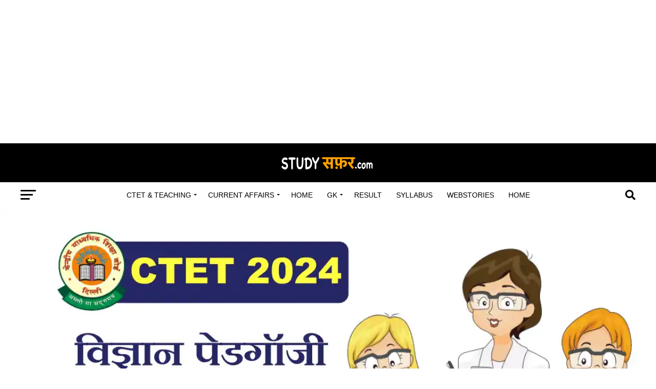

--- FILE ---
content_type: text/html; charset=UTF-8
request_url: https://studysafar.com/page/2/
body_size: 32497
content:
<!DOCTYPE html>
<html lang="en-US">
<head>
	<!-- Google tag (gtag.js) -->
<script async src="https://www.googletagmanager.com/gtag/js?id=UA-203027416-5"></script>
<script>
  window.dataLayer = window.dataLayer || [];
  function gtag(){dataLayer.push(arguments);}
  gtag('js', new Date());

  gtag('config', 'UA-203027416-5');
</script>

<meta charset="UTF-8" >
<meta name="viewport" id="viewport" content="width=device-width, initial-scale=1.0, maximum-scale=5.0, minimum-scale=1.0, user-scalable=yes" />
<link rel="pingback" href="https://studysafar.com/xmlrpc.php" />
<meta property="og:description" content="News, Jobs, Competitive Exams Notes" />
<meta name='robots' content='index, follow, max-image-preview:large, max-snippet:-1, max-video-preview:-1' />
	<style>img:is([sizes="auto" i], [sizes^="auto," i]) { contain-intrinsic-size: 3000px 1500px }</style>
	
	<!-- This site is optimized with the Yoast SEO plugin v22.8 - https://yoast.com/wordpress/plugins/seo/ -->
	<title>Home - Studysafar</title>
	<link rel="canonical" href="http://studysafar.com/" />
	<meta property="og:locale" content="en_US" />
	<meta property="og:type" content="website" />
	<meta property="og:title" content="Home - Studysafar" />
	<meta property="og:url" content="http://studysafar.com/" />
	<meta property="og:site_name" content="Studysafar" />
	<meta property="article:modified_time" content="2024-06-03T08:38:05+00:00" />
	<meta name="twitter:card" content="summary_large_image" />
	<script type="application/ld+json" class="yoast-schema-graph">{"@context":"https://schema.org","@graph":[{"@type":"WebPage","@id":"http://studysafar.com/","url":"http://studysafar.com/","name":"Home - Studysafar","isPartOf":{"@id":"http://studysafar.com/#website"},"datePublished":"2024-06-03T08:38:04+00:00","dateModified":"2024-06-03T08:38:05+00:00","breadcrumb":{"@id":"http://studysafar.com/#breadcrumb"},"inLanguage":"en-US","potentialAction":[{"@type":"ReadAction","target":["http://studysafar.com/"]}]},{"@type":"BreadcrumbList","@id":"http://studysafar.com/#breadcrumb","itemListElement":[{"@type":"ListItem","position":1,"name":"Home"}]},{"@type":"WebSite","@id":"http://studysafar.com/#website","url":"http://studysafar.com/","name":"Studysafar","description":"News, Jobs, Competitive Exams Notes","potentialAction":[{"@type":"SearchAction","target":{"@type":"EntryPoint","urlTemplate":"http://studysafar.com/?s={search_term_string}"},"query-input":"required name=search_term_string"}],"inLanguage":"en-US"}]}</script>
	<!-- / Yoast SEO plugin. -->


<link rel='dns-prefetch' href='//fonts.googleapis.com' />
<link rel='dns-prefetch' href='//www.googletagmanager.com' />
<link rel="alternate" type="application/rss+xml" title="Studysafar &raquo; Feed" href="https://studysafar.com/feed/" />
<link rel="alternate" type="application/rss+xml" title="Studysafar &raquo; Comments Feed" href="https://studysafar.com/comments/feed/" />
<link rel="alternate" type="application/rss+xml" title="Studysafar &raquo; Stories Feed" href="https://studysafar.com/web-stories/feed/"><script type="text/javascript">
/* <![CDATA[ */
window._wpemojiSettings = {"baseUrl":"https:\/\/s.w.org\/images\/core\/emoji\/15.0.3\/72x72\/","ext":".png","svgUrl":"https:\/\/s.w.org\/images\/core\/emoji\/15.0.3\/svg\/","svgExt":".svg","source":{"concatemoji":"https:\/\/studysafar.com\/wp-includes\/js\/wp-emoji-release.min.js?ver=6.7.2"}};
/*! This file is auto-generated */
!function(i,n){var o,s,e;function c(e){try{var t={supportTests:e,timestamp:(new Date).valueOf()};sessionStorage.setItem(o,JSON.stringify(t))}catch(e){}}function p(e,t,n){e.clearRect(0,0,e.canvas.width,e.canvas.height),e.fillText(t,0,0);var t=new Uint32Array(e.getImageData(0,0,e.canvas.width,e.canvas.height).data),r=(e.clearRect(0,0,e.canvas.width,e.canvas.height),e.fillText(n,0,0),new Uint32Array(e.getImageData(0,0,e.canvas.width,e.canvas.height).data));return t.every(function(e,t){return e===r[t]})}function u(e,t,n){switch(t){case"flag":return n(e,"\ud83c\udff3\ufe0f\u200d\u26a7\ufe0f","\ud83c\udff3\ufe0f\u200b\u26a7\ufe0f")?!1:!n(e,"\ud83c\uddfa\ud83c\uddf3","\ud83c\uddfa\u200b\ud83c\uddf3")&&!n(e,"\ud83c\udff4\udb40\udc67\udb40\udc62\udb40\udc65\udb40\udc6e\udb40\udc67\udb40\udc7f","\ud83c\udff4\u200b\udb40\udc67\u200b\udb40\udc62\u200b\udb40\udc65\u200b\udb40\udc6e\u200b\udb40\udc67\u200b\udb40\udc7f");case"emoji":return!n(e,"\ud83d\udc26\u200d\u2b1b","\ud83d\udc26\u200b\u2b1b")}return!1}function f(e,t,n){var r="undefined"!=typeof WorkerGlobalScope&&self instanceof WorkerGlobalScope?new OffscreenCanvas(300,150):i.createElement("canvas"),a=r.getContext("2d",{willReadFrequently:!0}),o=(a.textBaseline="top",a.font="600 32px Arial",{});return e.forEach(function(e){o[e]=t(a,e,n)}),o}function t(e){var t=i.createElement("script");t.src=e,t.defer=!0,i.head.appendChild(t)}"undefined"!=typeof Promise&&(o="wpEmojiSettingsSupports",s=["flag","emoji"],n.supports={everything:!0,everythingExceptFlag:!0},e=new Promise(function(e){i.addEventListener("DOMContentLoaded",e,{once:!0})}),new Promise(function(t){var n=function(){try{var e=JSON.parse(sessionStorage.getItem(o));if("object"==typeof e&&"number"==typeof e.timestamp&&(new Date).valueOf()<e.timestamp+604800&&"object"==typeof e.supportTests)return e.supportTests}catch(e){}return null}();if(!n){if("undefined"!=typeof Worker&&"undefined"!=typeof OffscreenCanvas&&"undefined"!=typeof URL&&URL.createObjectURL&&"undefined"!=typeof Blob)try{var e="postMessage("+f.toString()+"("+[JSON.stringify(s),u.toString(),p.toString()].join(",")+"));",r=new Blob([e],{type:"text/javascript"}),a=new Worker(URL.createObjectURL(r),{name:"wpTestEmojiSupports"});return void(a.onmessage=function(e){c(n=e.data),a.terminate(),t(n)})}catch(e){}c(n=f(s,u,p))}t(n)}).then(function(e){for(var t in e)n.supports[t]=e[t],n.supports.everything=n.supports.everything&&n.supports[t],"flag"!==t&&(n.supports.everythingExceptFlag=n.supports.everythingExceptFlag&&n.supports[t]);n.supports.everythingExceptFlag=n.supports.everythingExceptFlag&&!n.supports.flag,n.DOMReady=!1,n.readyCallback=function(){n.DOMReady=!0}}).then(function(){return e}).then(function(){var e;n.supports.everything||(n.readyCallback(),(e=n.source||{}).concatemoji?t(e.concatemoji):e.wpemoji&&e.twemoji&&(t(e.twemoji),t(e.wpemoji)))}))}((window,document),window._wpemojiSettings);
/* ]]> */
</script>
<style id='wp-emoji-styles-inline-css' type='text/css'>

	img.wp-smiley, img.emoji {
		display: inline !important;
		border: none !important;
		box-shadow: none !important;
		height: 1em !important;
		width: 1em !important;
		margin: 0 0.07em !important;
		vertical-align: -0.1em !important;
		background: none !important;
		padding: 0 !important;
	}
</style>
<link rel='stylesheet' id='wp-block-library-css' href='https://studysafar.com/wp-includes/css/dist/block-library/style.min.css?ver=6.7.2' type='text/css' media='all' />
<style id='classic-theme-styles-inline-css' type='text/css'>
/*! This file is auto-generated */
.wp-block-button__link{color:#fff;background-color:#32373c;border-radius:9999px;box-shadow:none;text-decoration:none;padding:calc(.667em + 2px) calc(1.333em + 2px);font-size:1.125em}.wp-block-file__button{background:#32373c;color:#fff;text-decoration:none}
</style>
<style id='global-styles-inline-css' type='text/css'>
:root{--wp--preset--aspect-ratio--square: 1;--wp--preset--aspect-ratio--4-3: 4/3;--wp--preset--aspect-ratio--3-4: 3/4;--wp--preset--aspect-ratio--3-2: 3/2;--wp--preset--aspect-ratio--2-3: 2/3;--wp--preset--aspect-ratio--16-9: 16/9;--wp--preset--aspect-ratio--9-16: 9/16;--wp--preset--color--black: #000000;--wp--preset--color--cyan-bluish-gray: #abb8c3;--wp--preset--color--white: #ffffff;--wp--preset--color--pale-pink: #f78da7;--wp--preset--color--vivid-red: #cf2e2e;--wp--preset--color--luminous-vivid-orange: #ff6900;--wp--preset--color--luminous-vivid-amber: #fcb900;--wp--preset--color--light-green-cyan: #7bdcb5;--wp--preset--color--vivid-green-cyan: #00d084;--wp--preset--color--pale-cyan-blue: #8ed1fc;--wp--preset--color--vivid-cyan-blue: #0693e3;--wp--preset--color--vivid-purple: #9b51e0;--wp--preset--gradient--vivid-cyan-blue-to-vivid-purple: linear-gradient(135deg,rgba(6,147,227,1) 0%,rgb(155,81,224) 100%);--wp--preset--gradient--light-green-cyan-to-vivid-green-cyan: linear-gradient(135deg,rgb(122,220,180) 0%,rgb(0,208,130) 100%);--wp--preset--gradient--luminous-vivid-amber-to-luminous-vivid-orange: linear-gradient(135deg,rgba(252,185,0,1) 0%,rgba(255,105,0,1) 100%);--wp--preset--gradient--luminous-vivid-orange-to-vivid-red: linear-gradient(135deg,rgba(255,105,0,1) 0%,rgb(207,46,46) 100%);--wp--preset--gradient--very-light-gray-to-cyan-bluish-gray: linear-gradient(135deg,rgb(238,238,238) 0%,rgb(169,184,195) 100%);--wp--preset--gradient--cool-to-warm-spectrum: linear-gradient(135deg,rgb(74,234,220) 0%,rgb(151,120,209) 20%,rgb(207,42,186) 40%,rgb(238,44,130) 60%,rgb(251,105,98) 80%,rgb(254,248,76) 100%);--wp--preset--gradient--blush-light-purple: linear-gradient(135deg,rgb(255,206,236) 0%,rgb(152,150,240) 100%);--wp--preset--gradient--blush-bordeaux: linear-gradient(135deg,rgb(254,205,165) 0%,rgb(254,45,45) 50%,rgb(107,0,62) 100%);--wp--preset--gradient--luminous-dusk: linear-gradient(135deg,rgb(255,203,112) 0%,rgb(199,81,192) 50%,rgb(65,88,208) 100%);--wp--preset--gradient--pale-ocean: linear-gradient(135deg,rgb(255,245,203) 0%,rgb(182,227,212) 50%,rgb(51,167,181) 100%);--wp--preset--gradient--electric-grass: linear-gradient(135deg,rgb(202,248,128) 0%,rgb(113,206,126) 100%);--wp--preset--gradient--midnight: linear-gradient(135deg,rgb(2,3,129) 0%,rgb(40,116,252) 100%);--wp--preset--font-size--small: 13px;--wp--preset--font-size--medium: 20px;--wp--preset--font-size--large: 36px;--wp--preset--font-size--x-large: 42px;--wp--preset--spacing--20: 0.44rem;--wp--preset--spacing--30: 0.67rem;--wp--preset--spacing--40: 1rem;--wp--preset--spacing--50: 1.5rem;--wp--preset--spacing--60: 2.25rem;--wp--preset--spacing--70: 3.38rem;--wp--preset--spacing--80: 5.06rem;--wp--preset--shadow--natural: 6px 6px 9px rgba(0, 0, 0, 0.2);--wp--preset--shadow--deep: 12px 12px 50px rgba(0, 0, 0, 0.4);--wp--preset--shadow--sharp: 6px 6px 0px rgba(0, 0, 0, 0.2);--wp--preset--shadow--outlined: 6px 6px 0px -3px rgba(255, 255, 255, 1), 6px 6px rgba(0, 0, 0, 1);--wp--preset--shadow--crisp: 6px 6px 0px rgba(0, 0, 0, 1);}:where(.is-layout-flex){gap: 0.5em;}:where(.is-layout-grid){gap: 0.5em;}body .is-layout-flex{display: flex;}.is-layout-flex{flex-wrap: wrap;align-items: center;}.is-layout-flex > :is(*, div){margin: 0;}body .is-layout-grid{display: grid;}.is-layout-grid > :is(*, div){margin: 0;}:where(.wp-block-columns.is-layout-flex){gap: 2em;}:where(.wp-block-columns.is-layout-grid){gap: 2em;}:where(.wp-block-post-template.is-layout-flex){gap: 1.25em;}:where(.wp-block-post-template.is-layout-grid){gap: 1.25em;}.has-black-color{color: var(--wp--preset--color--black) !important;}.has-cyan-bluish-gray-color{color: var(--wp--preset--color--cyan-bluish-gray) !important;}.has-white-color{color: var(--wp--preset--color--white) !important;}.has-pale-pink-color{color: var(--wp--preset--color--pale-pink) !important;}.has-vivid-red-color{color: var(--wp--preset--color--vivid-red) !important;}.has-luminous-vivid-orange-color{color: var(--wp--preset--color--luminous-vivid-orange) !important;}.has-luminous-vivid-amber-color{color: var(--wp--preset--color--luminous-vivid-amber) !important;}.has-light-green-cyan-color{color: var(--wp--preset--color--light-green-cyan) !important;}.has-vivid-green-cyan-color{color: var(--wp--preset--color--vivid-green-cyan) !important;}.has-pale-cyan-blue-color{color: var(--wp--preset--color--pale-cyan-blue) !important;}.has-vivid-cyan-blue-color{color: var(--wp--preset--color--vivid-cyan-blue) !important;}.has-vivid-purple-color{color: var(--wp--preset--color--vivid-purple) !important;}.has-black-background-color{background-color: var(--wp--preset--color--black) !important;}.has-cyan-bluish-gray-background-color{background-color: var(--wp--preset--color--cyan-bluish-gray) !important;}.has-white-background-color{background-color: var(--wp--preset--color--white) !important;}.has-pale-pink-background-color{background-color: var(--wp--preset--color--pale-pink) !important;}.has-vivid-red-background-color{background-color: var(--wp--preset--color--vivid-red) !important;}.has-luminous-vivid-orange-background-color{background-color: var(--wp--preset--color--luminous-vivid-orange) !important;}.has-luminous-vivid-amber-background-color{background-color: var(--wp--preset--color--luminous-vivid-amber) !important;}.has-light-green-cyan-background-color{background-color: var(--wp--preset--color--light-green-cyan) !important;}.has-vivid-green-cyan-background-color{background-color: var(--wp--preset--color--vivid-green-cyan) !important;}.has-pale-cyan-blue-background-color{background-color: var(--wp--preset--color--pale-cyan-blue) !important;}.has-vivid-cyan-blue-background-color{background-color: var(--wp--preset--color--vivid-cyan-blue) !important;}.has-vivid-purple-background-color{background-color: var(--wp--preset--color--vivid-purple) !important;}.has-black-border-color{border-color: var(--wp--preset--color--black) !important;}.has-cyan-bluish-gray-border-color{border-color: var(--wp--preset--color--cyan-bluish-gray) !important;}.has-white-border-color{border-color: var(--wp--preset--color--white) !important;}.has-pale-pink-border-color{border-color: var(--wp--preset--color--pale-pink) !important;}.has-vivid-red-border-color{border-color: var(--wp--preset--color--vivid-red) !important;}.has-luminous-vivid-orange-border-color{border-color: var(--wp--preset--color--luminous-vivid-orange) !important;}.has-luminous-vivid-amber-border-color{border-color: var(--wp--preset--color--luminous-vivid-amber) !important;}.has-light-green-cyan-border-color{border-color: var(--wp--preset--color--light-green-cyan) !important;}.has-vivid-green-cyan-border-color{border-color: var(--wp--preset--color--vivid-green-cyan) !important;}.has-pale-cyan-blue-border-color{border-color: var(--wp--preset--color--pale-cyan-blue) !important;}.has-vivid-cyan-blue-border-color{border-color: var(--wp--preset--color--vivid-cyan-blue) !important;}.has-vivid-purple-border-color{border-color: var(--wp--preset--color--vivid-purple) !important;}.has-vivid-cyan-blue-to-vivid-purple-gradient-background{background: var(--wp--preset--gradient--vivid-cyan-blue-to-vivid-purple) !important;}.has-light-green-cyan-to-vivid-green-cyan-gradient-background{background: var(--wp--preset--gradient--light-green-cyan-to-vivid-green-cyan) !important;}.has-luminous-vivid-amber-to-luminous-vivid-orange-gradient-background{background: var(--wp--preset--gradient--luminous-vivid-amber-to-luminous-vivid-orange) !important;}.has-luminous-vivid-orange-to-vivid-red-gradient-background{background: var(--wp--preset--gradient--luminous-vivid-orange-to-vivid-red) !important;}.has-very-light-gray-to-cyan-bluish-gray-gradient-background{background: var(--wp--preset--gradient--very-light-gray-to-cyan-bluish-gray) !important;}.has-cool-to-warm-spectrum-gradient-background{background: var(--wp--preset--gradient--cool-to-warm-spectrum) !important;}.has-blush-light-purple-gradient-background{background: var(--wp--preset--gradient--blush-light-purple) !important;}.has-blush-bordeaux-gradient-background{background: var(--wp--preset--gradient--blush-bordeaux) !important;}.has-luminous-dusk-gradient-background{background: var(--wp--preset--gradient--luminous-dusk) !important;}.has-pale-ocean-gradient-background{background: var(--wp--preset--gradient--pale-ocean) !important;}.has-electric-grass-gradient-background{background: var(--wp--preset--gradient--electric-grass) !important;}.has-midnight-gradient-background{background: var(--wp--preset--gradient--midnight) !important;}.has-small-font-size{font-size: var(--wp--preset--font-size--small) !important;}.has-medium-font-size{font-size: var(--wp--preset--font-size--medium) !important;}.has-large-font-size{font-size: var(--wp--preset--font-size--large) !important;}.has-x-large-font-size{font-size: var(--wp--preset--font-size--x-large) !important;}
:where(.wp-block-post-template.is-layout-flex){gap: 1.25em;}:where(.wp-block-post-template.is-layout-grid){gap: 1.25em;}
:where(.wp-block-columns.is-layout-flex){gap: 2em;}:where(.wp-block-columns.is-layout-grid){gap: 2em;}
:root :where(.wp-block-pullquote){font-size: 1.5em;line-height: 1.6;}
</style>
<link rel='stylesheet' id='mvp-custom-style-css' href='https://studysafar.com/wp-content/themes/zox-news/style.css?ver=6.7.2' type='text/css' media='all' />
<style id='mvp-custom-style-inline-css' type='text/css'>


#mvp-wallpaper {
	background: url() no-repeat 50% 0;
	}

#mvp-foot-copy a {
	color: #0be6af;
	}

#mvp-content-main p a,
#mvp-content-main ul a,
#mvp-content-main ol a,
.mvp-post-add-main p a,
.mvp-post-add-main ul a,
.mvp-post-add-main ol a {
	box-shadow: inset 0 -4px 0 #0be6af;
	}

#mvp-content-main p a:hover,
#mvp-content-main ul a:hover,
#mvp-content-main ol a:hover,
.mvp-post-add-main p a:hover,
.mvp-post-add-main ul a:hover,
.mvp-post-add-main ol a:hover {
	background: #0be6af;
	}

a,
a:visited,
.post-info-name a,
.woocommerce .woocommerce-breadcrumb a {
	color: #ff005b;
	}

#mvp-side-wrap a:hover {
	color: #ff005b;
	}

.mvp-fly-top:hover,
.mvp-vid-box-wrap,
ul.mvp-soc-mob-list li.mvp-soc-mob-com {
	background: #0be6af;
	}

nav.mvp-fly-nav-menu ul li.menu-item-has-children:after,
.mvp-feat1-left-wrap span.mvp-cd-cat,
.mvp-widget-feat1-top-story span.mvp-cd-cat,
.mvp-widget-feat2-left-cont span.mvp-cd-cat,
.mvp-widget-dark-feat span.mvp-cd-cat,
.mvp-widget-dark-sub span.mvp-cd-cat,
.mvp-vid-wide-text span.mvp-cd-cat,
.mvp-feat2-top-text span.mvp-cd-cat,
.mvp-feat3-main-story span.mvp-cd-cat,
.mvp-feat3-sub-text span.mvp-cd-cat,
.mvp-feat4-main-text span.mvp-cd-cat,
.woocommerce-message:before,
.woocommerce-info:before,
.woocommerce-message:before {
	color: #0be6af;
	}

#searchform input,
.mvp-authors-name {
	border-bottom: 1px solid #0be6af;
	}

.mvp-fly-top:hover {
	border-top: 1px solid #0be6af;
	border-left: 1px solid #0be6af;
	border-bottom: 1px solid #0be6af;
	}

.woocommerce .widget_price_filter .ui-slider .ui-slider-handle,
.woocommerce #respond input#submit.alt,
.woocommerce a.button.alt,
.woocommerce button.button.alt,
.woocommerce input.button.alt,
.woocommerce #respond input#submit.alt:hover,
.woocommerce a.button.alt:hover,
.woocommerce button.button.alt:hover,
.woocommerce input.button.alt:hover {
	background-color: #0be6af;
	}

.woocommerce-error,
.woocommerce-info,
.woocommerce-message {
	border-top-color: #0be6af;
	}

ul.mvp-feat1-list-buts li.active span.mvp-feat1-list-but,
span.mvp-widget-home-title,
span.mvp-post-cat,
span.mvp-feat1-pop-head {
	background: #ff005b;
	}

.woocommerce span.onsale {
	background-color: #ff005b;
	}

.mvp-widget-feat2-side-more-but,
.woocommerce .star-rating span:before,
span.mvp-prev-next-label,
.mvp-cat-date-wrap .sticky {
	color: #ff005b !important;
	}

#mvp-main-nav-top,
#mvp-fly-wrap,
.mvp-soc-mob-right,
#mvp-main-nav-small-cont {
	background: #000000;
	}

#mvp-main-nav-small .mvp-fly-but-wrap span,
#mvp-main-nav-small .mvp-search-but-wrap span,
.mvp-nav-top-left .mvp-fly-but-wrap span,
#mvp-fly-wrap .mvp-fly-but-wrap span {
	background: #555555;
	}

.mvp-nav-top-right .mvp-nav-search-but,
span.mvp-fly-soc-head,
.mvp-soc-mob-right i,
#mvp-main-nav-small span.mvp-nav-search-but,
#mvp-main-nav-small .mvp-nav-menu ul li a  {
	color: #555555;
	}

#mvp-main-nav-small .mvp-nav-menu ul li.menu-item-has-children a:after {
	border-color: #555555 transparent transparent transparent;
	}

#mvp-nav-top-wrap span.mvp-nav-search-but:hover,
#mvp-main-nav-small span.mvp-nav-search-but:hover {
	color: #0be6af;
	}

#mvp-nav-top-wrap .mvp-fly-but-wrap:hover span,
#mvp-main-nav-small .mvp-fly-but-wrap:hover span,
span.mvp-woo-cart-num:hover {
	background: #0be6af;
	}

#mvp-main-nav-bot-cont {
	background: #ffffff;
	}

#mvp-nav-bot-wrap .mvp-fly-but-wrap span,
#mvp-nav-bot-wrap .mvp-search-but-wrap span {
	background: #000000;
	}

#mvp-nav-bot-wrap span.mvp-nav-search-but,
#mvp-nav-bot-wrap .mvp-nav-menu ul li a {
	color: #000000;
	}

#mvp-nav-bot-wrap .mvp-nav-menu ul li.menu-item-has-children a:after {
	border-color: #000000 transparent transparent transparent;
	}

.mvp-nav-menu ul li:hover a {
	border-bottom: 5px solid #0be6af;
	}

#mvp-nav-bot-wrap .mvp-fly-but-wrap:hover span {
	background: #0be6af;
	}

#mvp-nav-bot-wrap span.mvp-nav-search-but:hover {
	color: #0be6af;
	}

body,
.mvp-feat1-feat-text p,
.mvp-feat2-top-text p,
.mvp-feat3-main-text p,
.mvp-feat3-sub-text p,
#searchform input,
.mvp-author-info-text,
span.mvp-post-excerpt,
.mvp-nav-menu ul li ul.sub-menu li a,
nav.mvp-fly-nav-menu ul li a,
.mvp-ad-label,
span.mvp-feat-caption,
.mvp-post-tags a,
.mvp-post-tags a:visited,
span.mvp-author-box-name a,
#mvp-author-box-text p,
.mvp-post-gallery-text p,
ul.mvp-soc-mob-list li span,
#comments,
h3#reply-title,
h2.comments,
#mvp-foot-copy p,
span.mvp-fly-soc-head,
.mvp-post-tags-header,
span.mvp-prev-next-label,
span.mvp-post-add-link-but,
#mvp-comments-button a,
#mvp-comments-button span.mvp-comment-but-text,
.woocommerce ul.product_list_widget span.product-title,
.woocommerce ul.product_list_widget li a,
.woocommerce #reviews #comments ol.commentlist li .comment-text p.meta,
.woocommerce div.product p.price,
.woocommerce div.product p.price ins,
.woocommerce div.product p.price del,
.woocommerce ul.products li.product .price del,
.woocommerce ul.products li.product .price ins,
.woocommerce ul.products li.product .price,
.woocommerce #respond input#submit,
.woocommerce a.button,
.woocommerce button.button,
.woocommerce input.button,
.woocommerce .widget_price_filter .price_slider_amount .button,
.woocommerce span.onsale,
.woocommerce-review-link,
#woo-content p.woocommerce-result-count,
.woocommerce div.product .woocommerce-tabs ul.tabs li a,
a.mvp-inf-more-but,
span.mvp-cont-read-but,
span.mvp-cd-cat,
span.mvp-cd-date,
.mvp-feat4-main-text p,
span.mvp-woo-cart-num,
span.mvp-widget-home-title2,
.wp-caption,
#mvp-content-main p.wp-caption-text,
.gallery-caption,
.mvp-post-add-main p.wp-caption-text,
#bbpress-forums,
#bbpress-forums p,
.protected-post-form input,
#mvp-feat6-text p {
	font-family: 'Devanagari', sans-serif;
	font-display: swap;
	}

.mvp-blog-story-text p,
span.mvp-author-page-desc,
#mvp-404 p,
.mvp-widget-feat1-bot-text p,
.mvp-widget-feat2-left-text p,
.mvp-flex-story-text p,
.mvp-search-text p,
#mvp-content-main p,
.mvp-post-add-main p,
#mvp-content-main ul li,
#mvp-content-main ol li,
.rwp-summary,
.rwp-u-review__comment,
.mvp-feat5-mid-main-text p,
.mvp-feat5-small-main-text p,
#mvp-content-main .wp-block-button__link,
.wp-block-audio figcaption,
.wp-block-video figcaption,
.wp-block-embed figcaption,
.wp-block-verse pre,
pre.wp-block-verse {
	font-family: 'Devanagari', sans-serif;
	font-display: swap;
	}

.mvp-nav-menu ul li a,
#mvp-foot-menu ul li a {
	font-family: 'Devanagari', sans-serif;
	font-display: swap;
	}


.mvp-feat1-sub-text h2,
.mvp-feat1-pop-text h2,
.mvp-feat1-list-text h2,
.mvp-widget-feat1-top-text h2,
.mvp-widget-feat1-bot-text h2,
.mvp-widget-dark-feat-text h2,
.mvp-widget-dark-sub-text h2,
.mvp-widget-feat2-left-text h2,
.mvp-widget-feat2-right-text h2,
.mvp-blog-story-text h2,
.mvp-flex-story-text h2,
.mvp-vid-wide-more-text p,
.mvp-prev-next-text p,
.mvp-related-text,
.mvp-post-more-text p,
h2.mvp-authors-latest a,
.mvp-feat2-bot-text h2,
.mvp-feat3-sub-text h2,
.mvp-feat3-main-text h2,
.mvp-feat4-main-text h2,
.mvp-feat5-text h2,
.mvp-feat5-mid-main-text h2,
.mvp-feat5-small-main-text h2,
.mvp-feat5-mid-sub-text h2,
#mvp-feat6-text h2,
.alp-related-posts-wrapper .alp-related-post .post-title {
	font-family: 'Devanagari', sans-serif;
	font-display: swap;
	}

.mvp-feat2-top-text h2,
.mvp-feat1-feat-text h2,
h1.mvp-post-title,
h1.mvp-post-title-wide,
.mvp-drop-nav-title h4,
#mvp-content-main blockquote p,
.mvp-post-add-main blockquote p,
#mvp-content-main p.has-large-font-size,
#mvp-404 h1,
#woo-content h1.page-title,
.woocommerce div.product .product_title,
.woocommerce ul.products li.product h3,
.alp-related-posts .current .post-title {
	font-family: 'Devanagari', sans-serif;
	font-display: swap;
	}

span.mvp-feat1-pop-head,
.mvp-feat1-pop-text:before,
span.mvp-feat1-list-but,
span.mvp-widget-home-title,
.mvp-widget-feat2-side-more,
span.mvp-post-cat,
span.mvp-page-head,
h1.mvp-author-top-head,
.mvp-authors-name,
#mvp-content-main h1,
#mvp-content-main h2,
#mvp-content-main h3,
#mvp-content-main h4,
#mvp-content-main h5,
#mvp-content-main h6,
.woocommerce .related h2,
.woocommerce div.product .woocommerce-tabs .panel h2,
.woocommerce div.product .product_title,
.mvp-feat5-side-list .mvp-feat1-list-img:after {
	font-family: 'Devanagari', sans-serif;
	font-display: swap;
	}

	

	.mvp-nav-links {
		display: none;
		}
		

	.single .mvp-post-main-out,
	.single .mvp-post-main-in {
		margin-right: 0 !important;
		}
	#mvp-post-feat-img img {
		width: 100%;
		}
	#mvp-post-content,
	#mvp-post-add-box {
		float: none;
		margin: 0 auto;
		max-width: 750px;
		}
		

	.alp-advert {
		display: none;
	}
	.alp-related-posts-wrapper .alp-related-posts .current {
		margin: 0 0 10px;
	}
		
</style>
<link rel='stylesheet' id='mvp-reset-css' href='https://studysafar.com/wp-content/themes/zox-news/css/reset.css?ver=6.7.2' type='text/css' media='all' />
<link rel='stylesheet' id='fontawesome-css' href='https://studysafar.com/wp-content/themes/zox-news/font-awesome/css/all.css?ver=6.7.2' type='text/css' media='all' />
<link crossorigin="anonymous" rel='stylesheet' id='mvp-fonts-css' href='//fonts.googleapis.com/css?family=Roboto%3A300%2C400%2C700%2C900%7COswald%3A400%2C700%7CAdvent+Pro%3A700%7COpen+Sans%3A700%7CAnton%3A400Devanagari%3A100%2C200%2C300%2C400%2C500%2C600%2C700%2C800%2C900%7CDevanagari%3A100%2C200%2C300%2C400%2C500%2C600%2C700%2C800%2C900%7CDevanagari%3A100%2C200%2C300%2C400%2C500%2C600%2C700%2C800%2C900%7CDevanagari%3A100%2C200%2C300%2C400%2C500%2C600%2C700%2C800%2C900%7CDevanagari%3A100%2C200%2C300%2C400%2C500%2C600%2C700%2C800%2C900%7CDevanagari%3A100%2C200%2C300%2C400%2C500%2C600%2C700%2C800%2C900%26subset%3Dlatin%2Clatin-ext%2Ccyrillic%2Ccyrillic-ext%2Cgreek-ext%2Cgreek%2Cvietnamese%26display%3Dswap' type='text/css' media='all' />
<link rel='stylesheet' id='mvp-media-queries-css' href='https://studysafar.com/wp-content/themes/zox-news/css/media-queries.css?ver=6.7.2' type='text/css' media='all' />
<script type="text/javascript" src="https://studysafar.com/wp-includes/js/jquery/jquery.min.js?ver=3.7.1" id="jquery-core-js"></script>
<script type="text/javascript" src="https://studysafar.com/wp-includes/js/jquery/jquery-migrate.min.js?ver=3.4.1" id="jquery-migrate-js"></script>
<script type="text/javascript" id="getkey_ajax-js-extra">
/* <![CDATA[ */
var the_ajax_script = {"ajaxurl":"https:\/\/studysafar.com\/wp-admin\/admin-ajax.php"};
/* ]]> */
</script>
<script type="text/javascript" src="https://studysafar.com/wp-content/plugins/push-notification-by-feedify//getkey_ajax.js?ver=6.7.2" id="getkey_ajax-js"></script>
<link rel="https://api.w.org/" href="https://studysafar.com/wp-json/" /><link rel="alternate" title="JSON" type="application/json" href="https://studysafar.com/wp-json/wp/v2/pages/15773" /><link rel="EditURI" type="application/rsd+xml" title="RSD" href="https://studysafar.com/xmlrpc.php?rsd" />
<meta name="generator" content="WordPress 6.7.2" />
<link rel='shortlink' href='https://studysafar.com/' />
<link rel="alternate" title="oEmbed (JSON)" type="application/json+oembed" href="https://studysafar.com/wp-json/oembed/1.0/embed?url=https%3A%2F%2Fstudysafar.com%2F" />
<link rel="alternate" title="oEmbed (XML)" type="text/xml+oembed" href="https://studysafar.com/wp-json/oembed/1.0/embed?url=https%3A%2F%2Fstudysafar.com%2F&#038;format=xml" />
<meta name="generator" content="Site Kit by Google 1.128.0" />    		<script  id="feedify_webscript" >
				var feedify = feedify || {};
				window.feedify_options={fedify_url:"https://app.feedify.net/"};
				(function (window, document){
					function addScript( script_url ){
						var s = document.createElement('script');
						s.type = 'text/javascript';
						s.src = script_url;
						document.getElementsByTagName('head')[0].appendChild(s);
					}
					addScript('https://cdn.feedify.net/getjs/feedbackembad-min-3.0.js');
				})(window, document);
			</script>
    	<!-- There is no amphtml version available for this URL. --><link rel="icon" href="https://studysafar.com/wp-content/uploads/2024/01/cropped-cropped-studysafar-fevi-32x32.webp" sizes="32x32" />
<link rel="icon" href="https://studysafar.com/wp-content/uploads/2024/01/cropped-cropped-studysafar-fevi-192x192.webp" sizes="192x192" />
<link rel="apple-touch-icon" href="https://studysafar.com/wp-content/uploads/2024/01/cropped-cropped-studysafar-fevi-180x180.webp" />
<meta name="msapplication-TileImage" content="https://studysafar.com/wp-content/uploads/2024/01/cropped-cropped-studysafar-fevi-270x270.webp" />
</head>
<body class="home paged page-template-default page page-id-15773 wp-custom-logo wp-embed-responsive paged-2 page-paged-2">
	<div id="mvp-fly-wrap">
	<div id="mvp-fly-menu-top" class="left relative">
		<div class="mvp-fly-top-out left relative">
			<div class="mvp-fly-top-in">
				<div id="mvp-fly-logo" class="left relative">
											<a href="https://studysafar.com/"><img src="http://studysafar.com/wp-content/uploads/2023/01/cropped-studysfar-logo-3.png" alt="Studysafar" data-rjs="2" /></a>
									</div><!--mvp-fly-logo-->
			</div><!--mvp-fly-top-in-->
			<div class="mvp-fly-but-wrap mvp-fly-but-menu mvp-fly-but-click">
				<span></span>
				<span></span>
				<span></span>
				<span></span>
			</div><!--mvp-fly-but-wrap-->
		</div><!--mvp-fly-top-out-->
	</div><!--mvp-fly-menu-top-->
	<div id="mvp-fly-menu-wrap">
		<nav class="mvp-fly-nav-menu left relative">
			<div class="menu-flyout-menu-container"><ul id="menu-flyout-menu" class="menu"><li id="menu-item-15508" class="menu-item menu-item-type-taxonomy menu-item-object-category menu-item-15508"><a href="https://studysafar.com/category/admit-card/">Admit Card</a></li>
<li id="menu-item-15509" class="menu-item menu-item-type-taxonomy menu-item-object-category menu-item-15509"><a href="https://studysafar.com/category/ctet-teaching/">CTET &amp; Teaching</a></li>
<li id="menu-item-15510" class="menu-item menu-item-type-taxonomy menu-item-object-category menu-item-15510"><a href="https://studysafar.com/category/current-affairs/">Current Affairs</a></li>
<li id="menu-item-15511" class="menu-item menu-item-type-taxonomy menu-item-object-category menu-item-15511"><a href="https://studysafar.com/category/gk/">GK</a></li>
<li id="menu-item-15512" class="menu-item menu-item-type-taxonomy menu-item-object-category menu-item-15512"><a href="https://studysafar.com/category/jobs/">jobs</a></li>
<li id="menu-item-15513" class="menu-item menu-item-type-taxonomy menu-item-object-category menu-item-15513"><a href="https://studysafar.com/category/news/">News</a></li>
<li id="menu-item-15514" class="menu-item menu-item-type-taxonomy menu-item-object-category menu-item-15514"><a href="https://studysafar.com/category/result/">Result</a></li>
<li id="menu-item-15515" class="menu-item menu-item-type-taxonomy menu-item-object-category menu-item-15515"><a href="https://studysafar.com/category/gk/static-gk/">Static GK</a></li>
</ul></div>		</nav>
	</div><!--mvp-fly-menu-wrap-->
	<div id="mvp-fly-soc-wrap">
		<span class="mvp-fly-soc-head">Connect with us</span>
		<ul class="mvp-fly-soc-list left relative">
																										</ul>
	</div><!--mvp-fly-soc-wrap-->
</div><!--mvp-fly-wrap-->	<div id="mvp-site" class="left relative">
		<div id="mvp-search-wrap">
			<div id="mvp-search-box">
				<form method="get" id="searchform" action="https://studysafar.com/">
	<input type="text" name="s" id="s" value="Search" onfocus='if (this.value == "Search") { this.value = ""; }' onblur='if (this.value == "") { this.value = "Search"; }' />
	<input type="hidden" id="searchsubmit" value="Search" />
</form>			</div><!--mvp-search-box-->
			<div class="mvp-search-but-wrap mvp-search-click">
				<span></span>
				<span></span>
			</div><!--mvp-search-but-wrap-->
		</div><!--mvp-search-wrap-->
				<div id="mvp-site-wall" class="left relative">
											<div id="mvp-leader-wrap">
					<script async src="https://pagead2.googlesyndication.com/pagead/js/adsbygoogle.js?client=ca-pub-9528730350866217"
     crossorigin="anonymous"></script>
<!-- new display ads -->
<ins class="adsbygoogle"
     style="display:block"
     data-ad-client="ca-pub-9528730350866217"
     data-ad-slot="9911779035"
     data-ad-format="auto"
     data-full-width-responsive="true"></ins>
<script>
     (adsbygoogle = window.adsbygoogle || []).push({});
</script>				</div><!--mvp-leader-wrap-->
										<div id="mvp-site-main" class="left relative">
			<header id="mvp-main-head-wrap" class="left relative">
									<nav id="mvp-main-nav-wrap" class="left relative">
						<div id="mvp-main-nav-top" class="left relative">
							<div class="mvp-main-box">
								<div id="mvp-nav-top-wrap" class="left relative">
									<div class="mvp-nav-top-right-out left relative">
										<div class="mvp-nav-top-right-in">
											<div class="mvp-nav-top-cont left relative">
												<div class="mvp-nav-top-left-out relative">
													<div class="mvp-nav-top-left">
														<div class="mvp-nav-soc-wrap">
																																																																										</div><!--mvp-nav-soc-wrap-->
														<div class="mvp-fly-but-wrap mvp-fly-but-click left relative">
															<span></span>
															<span></span>
															<span></span>
															<span></span>
														</div><!--mvp-fly-but-wrap-->
													</div><!--mvp-nav-top-left-->
													<div class="mvp-nav-top-left-in">
														<div class="mvp-nav-top-mid left relative" itemscope itemtype="http://schema.org/Organization">
																															<a class="mvp-nav-logo-reg" itemprop="url" href="https://studysafar.com/"><img itemprop="logo" src="http://studysafar.com/wp-content/uploads/2023/01/cropped-studysfar-logo-3.png" alt="Studysafar" data-rjs="2" /></a>
																																														<a class="mvp-nav-logo-small" href="https://studysafar.com/"><img src="http://studysafar.com/wp-content/uploads/2023/01/cropped-studysfar-logo-3.png" alt="Studysafar" data-rjs="2" /></a>
																																														<h1 class="mvp-logo-title">Studysafar</h1>
																																												</div><!--mvp-nav-top-mid-->
													</div><!--mvp-nav-top-left-in-->
												</div><!--mvp-nav-top-left-out-->
											</div><!--mvp-nav-top-cont-->
										</div><!--mvp-nav-top-right-in-->
										<div class="mvp-nav-top-right">
																						<span class="mvp-nav-search-but fa fa-search fa-2 mvp-search-click"></span>
										</div><!--mvp-nav-top-right-->
									</div><!--mvp-nav-top-right-out-->
								</div><!--mvp-nav-top-wrap-->
							</div><!--mvp-main-box-->
						</div><!--mvp-main-nav-top-->
						<div id="mvp-main-nav-bot" class="left relative">
							<div id="mvp-main-nav-bot-cont" class="left">
								<div class="mvp-main-box">
									<div id="mvp-nav-bot-wrap" class="left">
										<div class="mvp-nav-bot-right-out left">
											<div class="mvp-nav-bot-right-in">
												<div class="mvp-nav-bot-cont left">
													<div class="mvp-nav-bot-left-out">
														<div class="mvp-nav-bot-left left relative">
															<div class="mvp-fly-but-wrap mvp-fly-but-click left relative">
																<span></span>
																<span></span>
																<span></span>
																<span></span>
															</div><!--mvp-fly-but-wrap-->
														</div><!--mvp-nav-bot-left-->
														<div class="mvp-nav-bot-left-in">
															<div class="mvp-nav-menu left">
																<div class="menu-primary-marketer-container"><ul id="menu-primary-marketer" class="menu"><li id="menu-item-557" class="menu-item menu-item-type-taxonomy menu-item-object-category menu-item-has-children menu-item-557 mvp-mega-dropdown"><a href="https://studysafar.com/category/ctet-teaching/">CTET &amp; Teaching</a><div class="mvp-mega-dropdown"><div class="mvp-main-box"><ul class="mvp-mega-list"><li><a href="https://studysafar.com/ctet-2024-answer-key-%e0%a4%9c%e0%a4%b2%e0%a5%8d%e0%a4%a6-%e0%a4%9c%e0%a4%be%e0%a4%b0%e0%a5%80-%e0%a4%b9%e0%a5%8b%e0%a4%97%e0%a5%80-%e0%a4%86%e0%a4%82%e0%a4%b8%e0%a4%b0-%e0%a4%95%e0%a5%80/"><div class="mvp-mega-img"><img width="400" height="225" src="https://studysafar.com/wp-content/uploads/2024/01/CTET-EXAM.webp" class="attachment-mvp-mid-thumb size-mvp-mid-thumb wp-post-image" alt="" decoding="async" fetchpriority="high" srcset="https://studysafar.com/wp-content/uploads/2024/01/CTET-EXAM.webp 1200w, https://studysafar.com/wp-content/uploads/2024/01/CTET-EXAM-300x169.webp 300w, https://studysafar.com/wp-content/uploads/2024/01/CTET-EXAM-1024x576.webp 1024w, https://studysafar.com/wp-content/uploads/2024/01/CTET-EXAM-768x432.webp 768w, https://studysafar.com/wp-content/uploads/2024/01/CTET-EXAM-390x220.webp 390w, https://studysafar.com/wp-content/uploads/2024/01/CTET-EXAM-150x84.webp 150w" sizes="(max-width: 400px) 100vw, 400px" /></div><p>CTET 2024 Answer Key: जल्द जारी होगी आंसर-की, जाने नई अपडेट</p></a></li><li><a href="https://studysafar.com/evs-ncert-based-home-and-shelter-important-mcq-for-ctet-exam-2024-12124/"><div class="mvp-mega-img"><img width="400" height="225" src="https://studysafar.com/wp-content/uploads/2023/12/CTET-2342542346345262354645623.webp" class="attachment-mvp-mid-thumb size-mvp-mid-thumb wp-post-image" alt="" decoding="async" srcset="https://studysafar.com/wp-content/uploads/2023/12/CTET-2342542346345262354645623.webp 1280w, https://studysafar.com/wp-content/uploads/2023/12/CTET-2342542346345262354645623-300x169.webp 300w, https://studysafar.com/wp-content/uploads/2023/12/CTET-2342542346345262354645623-1024x576.webp 1024w, https://studysafar.com/wp-content/uploads/2023/12/CTET-2342542346345262354645623-768x432.webp 768w, https://studysafar.com/wp-content/uploads/2023/12/CTET-2342542346345262354645623-390x220.webp 390w, https://studysafar.com/wp-content/uploads/2023/12/CTET-2342542346345262354645623-150x84.webp 150w" sizes="(max-width: 400px) 100vw, 400px" /></div><p>शिक्षक पात्रता परीक्षा 2024: &#8216;घर और आवास&#8217; से जुड़े ये सवाल परीक्षा में दिलायेंगे 2 से 3 अंक, अभी पढ़ें</p></a></li><li><a href="https://studysafar.com/ctet-2024-read-here-the-possible-questions-asked-in-the-exam-related-to-rte-act-2009/"><div class="mvp-mega-img"><img width="400" height="225" src="https://studysafar.com/wp-content/uploads/2023/08/rte-act-2009-important-mcq.webp" class="attachment-mvp-mid-thumb size-mvp-mid-thumb wp-post-image" alt="" decoding="async" srcset="https://studysafar.com/wp-content/uploads/2023/08/rte-act-2009-important-mcq.webp 1280w, https://studysafar.com/wp-content/uploads/2023/08/rte-act-2009-important-mcq-300x169.webp 300w, https://studysafar.com/wp-content/uploads/2023/08/rte-act-2009-important-mcq-1024x576.webp 1024w, https://studysafar.com/wp-content/uploads/2023/08/rte-act-2009-important-mcq-768x432.webp 768w, https://studysafar.com/wp-content/uploads/2023/08/rte-act-2009-important-mcq-150x84.webp 150w" sizes="(max-width: 400px) 100vw, 400px" /></div><p>CTET 2024: &#8216;RTE Act 2009&#8217; से जुड़े परीक्षा में पूछे जाने वाले संभावित प्रश्न यहां पढ़ें!</p></a></li><li><a href="https://studysafar.com/ctet-2024-application-form-correction-window-close-on-8-december-check-details/"><div class="mvp-mega-img"><img width="400" height="225" src="https://studysafar.com/wp-content/uploads/2023/12/CTET-EXAM-2024.webp" class="attachment-mvp-mid-thumb size-mvp-mid-thumb wp-post-image" alt="" decoding="async" srcset="https://studysafar.com/wp-content/uploads/2023/12/CTET-EXAM-2024.webp 1280w, https://studysafar.com/wp-content/uploads/2023/12/CTET-EXAM-2024-300x169.webp 300w, https://studysafar.com/wp-content/uploads/2023/12/CTET-EXAM-2024-1024x576.webp 1024w, https://studysafar.com/wp-content/uploads/2023/12/CTET-EXAM-2024-768x432.webp 768w, https://studysafar.com/wp-content/uploads/2023/12/CTET-EXAM-2024-150x84.webp 150w" sizes="(max-width: 400px) 100vw, 400px" /></div><p>CTET January 2024: सीटेट आवेदन में सुधार का आखिरी मौका, 8 दिसंबर तक ऐसे करें कनेक्शन</p></a></li><li><a href="https://studysafar.com/ctet-2024-practice-set-theory-of-lev-vygotsky-important-questions-with-answer/"><div class="mvp-mega-img"><img width="400" height="225" src="https://studysafar.com/wp-content/uploads/2023/07/ctet-2024-practice-set-theory-of-lev-vygotsky-important-questions-with-answer.webp" class="attachment-mvp-mid-thumb size-mvp-mid-thumb wp-post-image" alt="" decoding="async" srcset="https://studysafar.com/wp-content/uploads/2023/07/ctet-2024-practice-set-theory-of-lev-vygotsky-important-questions-with-answer.webp 1280w, https://studysafar.com/wp-content/uploads/2023/07/ctet-2024-practice-set-theory-of-lev-vygotsky-important-questions-with-answer-300x169.webp 300w, https://studysafar.com/wp-content/uploads/2023/07/ctet-2024-practice-set-theory-of-lev-vygotsky-important-questions-with-answer-1024x576.webp 1024w, https://studysafar.com/wp-content/uploads/2023/07/ctet-2024-practice-set-theory-of-lev-vygotsky-important-questions-with-answer-768x432.webp 768w, https://studysafar.com/wp-content/uploads/2023/07/ctet-2024-practice-set-theory-of-lev-vygotsky-important-questions-with-answer-150x84.webp 150w" sizes="(max-width: 400px) 100vw, 400px" /></div><p>CTET 2024 Practice Set: लेव वाइगोत्सकी के सिद्धांत से हर बार पूछे जाते है ये सवाल</p></a></li></ul></div></div>
<ul class="sub-menu">
	<li id="menu-item-558" class="menu-item menu-item-type-taxonomy menu-item-object-category menu-item-558 mvp-mega-dropdown"><a href="https://studysafar.com/category/ctet-teaching/child-development-and-pedagogy/">Child Development and Pedagogy</a><div class="mvp-mega-dropdown"><div class="mvp-main-box"><ul class="mvp-mega-list"><li><a href="https://studysafar.com/pavlov-ka-anukulit-anukriya-siddhant-for-ctet-2020/"><div class="mvp-mega-img"><img width="400" height="221" src="https://studysafar.com/wp-content/uploads/2020/09/Pavlov-ka-Anukulit-Anukriya-Siddhant-For-CTET-2020.jpg" class="attachment-mvp-mid-thumb size-mvp-mid-thumb wp-post-image" alt="Pavlov ka Anukulit Anukriya Siddhant" decoding="async" srcset="https://studysafar.com/wp-content/uploads/2020/09/Pavlov-ka-Anukulit-Anukriya-Siddhant-For-CTET-2020.jpg 580w, https://studysafar.com/wp-content/uploads/2020/09/Pavlov-ka-Anukulit-Anukriya-Siddhant-For-CTET-2020-300x166.jpg 300w" sizes="(max-width: 400px) 100vw, 400px" /></div><p>Pavlov ka Anukulit Anukriya Siddhant For CTET 2021</p></a></li><li><a href="https://studysafar.com/sigmund-freud-ka-siddhant/"><div class="mvp-mega-img"><img width="400" height="226" src="https://studysafar.com/wp-content/uploads/2020/09/Sigmund-Freud-ka-Siddhant.jpg" class="attachment-mvp-mid-thumb size-mvp-mid-thumb wp-post-image" alt="Sigmund Freud ka Siddhant" decoding="async" srcset="https://studysafar.com/wp-content/uploads/2020/09/Sigmund-Freud-ka-Siddhant.jpg 817w, https://studysafar.com/wp-content/uploads/2020/09/Sigmund-Freud-ka-Siddhant-300x169.jpg 300w, https://studysafar.com/wp-content/uploads/2020/09/Sigmund-Freud-ka-Siddhant-768x433.jpg 768w" sizes="(max-width: 400px) 100vw, 400px" /></div><p>Sigmund Freud ka Siddhant Notes &#038; MCQ For MPTET,CTET &#038; All TET</p></a></li><li><a href="https://studysafar.com/ctet-exam-2021-personality-based-mcqs-solve-these-question-and-check-your-score/"><div class="mvp-mega-img"><img width="400" height="225" src="https://studysafar.com/wp-content/uploads/2021/11/CTET-personality-based-MCQ.jpg" class="attachment-mvp-mid-thumb size-mvp-mid-thumb wp-post-image" alt="personality" decoding="async" srcset="https://studysafar.com/wp-content/uploads/2021/11/CTET-personality-based-MCQ.jpg 1280w, https://studysafar.com/wp-content/uploads/2021/11/CTET-personality-based-MCQ-300x169.jpg 300w, https://studysafar.com/wp-content/uploads/2021/11/CTET-personality-based-MCQ-1024x576.jpg 1024w, https://studysafar.com/wp-content/uploads/2021/11/CTET-personality-based-MCQ-768x432.jpg 768w" sizes="(max-width: 400px) 100vw, 400px" /></div><p>CTET Exam 2021: व्यक्तित्व पर आधारित इन सवालों के जवाब देकर चेक करें,अपनी तैयारी का स्तर</p></a></li><li><a href="https://studysafar.com/cdp-intelligence-based-mcqs-for-ctet-2021/"><div class="mvp-mega-img"><img width="400" height="225" src="https://studysafar.com/wp-content/uploads/2021/11/CDP-Questions-for-CTET-in-Hindi-pdf.jpg" class="attachment-mvp-mid-thumb size-mvp-mid-thumb wp-post-image" alt="CDP Questions for CTET" decoding="async" srcset="https://studysafar.com/wp-content/uploads/2021/11/CDP-Questions-for-CTET-in-Hindi-pdf.jpg 1280w, https://studysafar.com/wp-content/uploads/2021/11/CDP-Questions-for-CTET-in-Hindi-pdf-300x169.jpg 300w, https://studysafar.com/wp-content/uploads/2021/11/CDP-Questions-for-CTET-in-Hindi-pdf-1024x576.jpg 1024w, https://studysafar.com/wp-content/uploads/2021/11/CDP-Questions-for-CTET-in-Hindi-pdf-768x432.jpg 768w" sizes="(max-width: 400px) 100vw, 400px" /></div><p>CDP Intelligence Based MCQs for CTET 2021</p></a></li><li><a href="https://studysafar.com/creativity-based-mcqs-for-ctet-2021/"><div class="mvp-mega-img"><img width="400" height="219" src="https://studysafar.com/wp-content/uploads/2021/11/Creativity-Based-MCQs-for-CTET-2021.jpg" class="attachment-mvp-mid-thumb size-mvp-mid-thumb wp-post-image" alt="Question on Creativity" decoding="async" srcset="https://studysafar.com/wp-content/uploads/2021/11/Creativity-Based-MCQs-for-CTET-2021.jpg 1280w, https://studysafar.com/wp-content/uploads/2021/11/Creativity-Based-MCQs-for-CTET-2021-300x164.jpg 300w, https://studysafar.com/wp-content/uploads/2021/11/Creativity-Based-MCQs-for-CTET-2021-1024x560.jpg 1024w, https://studysafar.com/wp-content/uploads/2021/11/Creativity-Based-MCQs-for-CTET-2021-768x420.jpg 768w" sizes="(max-width: 400px) 100vw, 400px" /></div><p>Creativity Based MCQs for CTET 2021</p></a></li></ul></div></div></li>
	<li id="menu-item-565" class="menu-item menu-item-type-taxonomy menu-item-object-category menu-item-565 mvp-mega-dropdown"><a href="https://studysafar.com/category/ctet-teaching/social-science-pedagogy/">social science pedagogy</a><div class="mvp-mega-dropdown"><div class="mvp-main-box"><ul class="mvp-mega-list"><li><a href="https://studysafar.com/ctet-2020-social-science-pedagogy-important-mcqs/"><div class="mvp-mega-img"><img width="400" height="227" src="https://studysafar.com/wp-content/uploads/2020/09/CTET-2020-Social-Science-Pedagogy-Important-MCQs.jpg" class="attachment-mvp-mid-thumb size-mvp-mid-thumb wp-post-image" alt="CTET 2020 Social Science Pedagogy Important MCQs" decoding="async" srcset="https://studysafar.com/wp-content/uploads/2020/09/CTET-2020-Social-Science-Pedagogy-Important-MCQs.jpg 632w, https://studysafar.com/wp-content/uploads/2020/09/CTET-2020-Social-Science-Pedagogy-Important-MCQs-300x170.jpg 300w" sizes="(max-width: 400px) 100vw, 400px" /></div><p>CTET 2020 Social Science Pedagogy Important MCQs</p></a></li></ul></div></div></li>
	<li id="menu-item-560" class="menu-item menu-item-type-taxonomy menu-item-object-category menu-item-560 mvp-mega-dropdown"><a href="https://studysafar.com/category/ctet-teaching/environmental-studies/">Environmental Studies</a><div class="mvp-mega-dropdown"><div class="mvp-main-box"><ul class="mvp-mega-list"><li><a href="https://studysafar.com/environmental-studies-mcqs-with-answers-pdf-in-hindi/"><div class="mvp-mega-img"><img width="400" height="213" src="https://studysafar.com/wp-content/uploads/2021/11/CTET-EVS-Mock-Test-in-Hindi.jpg" class="attachment-mvp-mid-thumb size-mvp-mid-thumb wp-post-image" alt="EVS Mock Test" decoding="async" srcset="https://studysafar.com/wp-content/uploads/2021/11/CTET-EVS-Mock-Test-in-Hindi.jpg 1211w, https://studysafar.com/wp-content/uploads/2021/11/CTET-EVS-Mock-Test-in-Hindi-300x160.jpg 300w, https://studysafar.com/wp-content/uploads/2021/11/CTET-EVS-Mock-Test-in-Hindi-1024x546.jpg 1024w, https://studysafar.com/wp-content/uploads/2021/11/CTET-EVS-Mock-Test-in-Hindi-768x410.jpg 768w" sizes="(max-width: 400px) 100vw, 400px" /></div><p>Environmental Studies MCQs with Answers pdf in Hindi</p></a></li><li><a href="https://studysafar.com/evs-questions-and-answers-pdf-in-hindi/"><div class="mvp-mega-img"><img width="333" height="240" src="https://studysafar.com/wp-content/uploads/2021/10/EVS-Questions-and-Answers-pdf-in-Hindi.jpg" class="attachment-mvp-mid-thumb size-mvp-mid-thumb wp-post-image" alt="EVS Questions" decoding="async" srcset="https://studysafar.com/wp-content/uploads/2021/10/EVS-Questions-and-Answers-pdf-in-Hindi.jpg 1200w, https://studysafar.com/wp-content/uploads/2021/10/EVS-Questions-and-Answers-pdf-in-Hindi-300x216.jpg 300w, https://studysafar.com/wp-content/uploads/2021/10/EVS-Questions-and-Answers-pdf-in-Hindi-1024x737.jpg 1024w, https://studysafar.com/wp-content/uploads/2021/10/EVS-Questions-and-Answers-pdf-in-Hindi-768x553.jpg 768w" sizes="(max-width: 333px) 100vw, 333px" /></div><p>EVS Questions and Answers pdf in Hindi</p></a></li><li><a href="https://studysafar.com/reet-evs-questions-and-answers-in-hindi/"><div class="mvp-mega-img"><img width="363" height="240" src="https://studysafar.com/wp-content/uploads/2021/07/REET-EVS-Questions-and-Answers-in-Hindi.jpg" class="attachment-mvp-mid-thumb size-mvp-mid-thumb wp-post-image" alt="EVS Questions" decoding="async" srcset="https://studysafar.com/wp-content/uploads/2021/07/REET-EVS-Questions-and-Answers-in-Hindi.jpg 402w, https://studysafar.com/wp-content/uploads/2021/07/REET-EVS-Questions-and-Answers-in-Hindi-300x199.jpg 300w" sizes="(max-width: 363px) 100vw, 363px" /></div><p>REET EVS Questions and Answers in Hindi</p></a></li><li><a href="https://studysafar.com/evs-pedagogy-mcq-in-hindi-reet/"><div class="mvp-mega-img"><img width="400" height="225" src="https://studysafar.com/wp-content/uploads/2021/03/evs-pedagogy-mcq-in-hindi-reet.jpg" class="attachment-mvp-mid-thumb size-mvp-mid-thumb wp-post-image" alt="EVS Pedagogy Questions and Answers pdf in Hindi" decoding="async" srcset="https://studysafar.com/wp-content/uploads/2021/03/evs-pedagogy-mcq-in-hindi-reet.jpg 1280w, https://studysafar.com/wp-content/uploads/2021/03/evs-pedagogy-mcq-in-hindi-reet-300x169.jpg 300w, https://studysafar.com/wp-content/uploads/2021/03/evs-pedagogy-mcq-in-hindi-reet-1024x576.jpg 1024w, https://studysafar.com/wp-content/uploads/2021/03/evs-pedagogy-mcq-in-hindi-reet-768x432.jpg 768w" sizes="(max-width: 400px) 100vw, 400px" /></div><p>EVS Pedagogy MCQ in Hindi REET 2021</p></a></li><li><a href="https://studysafar.com/reet-1st-level-environment-notes-in-hindi/"><div class="mvp-mega-img"><img width="400" height="217" src="https://studysafar.com/wp-content/uploads/2021/02/REET-1st-Level-Environment-Notes-in-Hindi.jpg" class="attachment-mvp-mid-thumb size-mvp-mid-thumb wp-post-image" alt="Environment Notes" decoding="async" srcset="https://studysafar.com/wp-content/uploads/2021/02/REET-1st-Level-Environment-Notes-in-Hindi.jpg 424w, https://studysafar.com/wp-content/uploads/2021/02/REET-1st-Level-Environment-Notes-in-Hindi-300x163.jpg 300w" sizes="(max-width: 400px) 100vw, 400px" /></div><p>REET 1st Level Environment Notes in Hindi</p></a></li></ul></div></div></li>
	<li id="menu-item-559" class="menu-item menu-item-type-taxonomy menu-item-object-category menu-item-559 mvp-mega-dropdown"><a href="https://studysafar.com/category/ctet-teaching/english-pedagogy/">english pedagogy</a><div class="mvp-mega-dropdown"><div class="mvp-main-box"><ul class="mvp-mega-list"></ul></div></div></li>
	<li id="menu-item-561" class="menu-item menu-item-type-taxonomy menu-item-object-category menu-item-561 mvp-mega-dropdown"><a href="https://studysafar.com/category/ctet-teaching/hindi-pedagogy/">Hindi Pedagogy</a><div class="mvp-mega-dropdown"><div class="mvp-main-box"><ul class="mvp-mega-list"><li><a href="https://studysafar.com/ctet-hindi-pedagogy-2021-pdf-download/"><div class="mvp-mega-img"><img width="400" height="224" src="https://studysafar.com/wp-content/uploads/2021/11/CTET-Hindi-Pedagogy-2021-pdf-Download.jpg" class="attachment-mvp-mid-thumb size-mvp-mid-thumb wp-post-image" alt="Hindi Pedagogy" decoding="async" srcset="https://studysafar.com/wp-content/uploads/2021/11/CTET-Hindi-Pedagogy-2021-pdf-Download.jpg 1278w, https://studysafar.com/wp-content/uploads/2021/11/CTET-Hindi-Pedagogy-2021-pdf-Download-300x168.jpg 300w, https://studysafar.com/wp-content/uploads/2021/11/CTET-Hindi-Pedagogy-2021-pdf-Download-1024x574.jpg 1024w, https://studysafar.com/wp-content/uploads/2021/11/CTET-Hindi-Pedagogy-2021-pdf-Download-768x430.jpg 768w" sizes="(max-width: 400px) 100vw, 400px" /></div><p>CTET Hindi Pedagogy 2021 pdf Download</p></a></li><li><a href="https://studysafar.com/hindi-bhasha-shikshan-ke-pramukh-siddhant/"><div class="mvp-mega-img"><img width="400" height="203" src="https://studysafar.com/wp-content/uploads/2020/10/Hindi-Bhasha-Shikshan-ke-Pramukh-Siddhant-1.jpg" class="attachment-mvp-mid-thumb size-mvp-mid-thumb wp-post-image" alt="Shikshan ke Pramukh Siddhant" decoding="async" srcset="https://studysafar.com/wp-content/uploads/2020/10/Hindi-Bhasha-Shikshan-ke-Pramukh-Siddhant-1.jpg 498w, https://studysafar.com/wp-content/uploads/2020/10/Hindi-Bhasha-Shikshan-ke-Pramukh-Siddhant-1-300x152.jpg 300w" sizes="(max-width: 400px) 100vw, 400px" /></div><p>Hindi Bhasha Shikshan ke Pramukh Siddhant</p></a></li><li><a href="https://studysafar.com/bhasha-shikshan-ki-vidhiyan-for-ctet-2020/"><div class="mvp-mega-img"><img width="373" height="240" src="https://studysafar.com/wp-content/uploads/2020/10/Bhasha-Shikshan-ki-vidhiyan-for-CTET-2020.jpg" class="attachment-mvp-mid-thumb size-mvp-mid-thumb wp-post-image" alt="Bhasha Shikshan ki vidhiyan" decoding="async" srcset="https://studysafar.com/wp-content/uploads/2020/10/Bhasha-Shikshan-ki-vidhiyan-for-CTET-2020.jpg 403w, https://studysafar.com/wp-content/uploads/2020/10/Bhasha-Shikshan-ki-vidhiyan-for-CTET-2020-300x193.jpg 300w" sizes="(max-width: 373px) 100vw, 373px" /></div><p>Bhasha Shikshan ki vidhiyan for CTET 2020</p></a></li><li><a href="https://studysafar.com/hindi-pedagogy-important-mcq-for-ctet-2020/"><div class="mvp-mega-img"><img width="400" height="240" src="https://studysafar.com/wp-content/uploads/2020/09/MPTET-Grade-3-Hindi-Pedagogy-Important-Questions-1.jpg" class="attachment-mvp-mid-thumb size-mvp-mid-thumb wp-post-image" alt="Hindi Pedagogy Important MCQ for CTET 2020" decoding="async" srcset="https://studysafar.com/wp-content/uploads/2020/09/MPTET-Grade-3-Hindi-Pedagogy-Important-Questions-1.jpg 526w, https://studysafar.com/wp-content/uploads/2020/09/MPTET-Grade-3-Hindi-Pedagogy-Important-Questions-1-300x179.jpg 300w" sizes="(max-width: 400px) 100vw, 400px" /></div><p>Hindi Pedagogy Important MCQ for CTET 2020</p></a></li><li><a href="https://studysafar.com/top-20-most-important-hindi-pedagogy-mcqs-for-ctetmptetuptetrtet/"><div class="mvp-mega-img"><img width="400" height="224" src="https://studysafar.com/wp-content/uploads/2020/09/CTET-2020-Hindi-Pedagogy-Important-MCQs.jpg" class="attachment-mvp-mid-thumb size-mvp-mid-thumb wp-post-image" alt="" decoding="async" srcset="https://studysafar.com/wp-content/uploads/2020/09/CTET-2020-Hindi-Pedagogy-Important-MCQs.jpg 528w, https://studysafar.com/wp-content/uploads/2020/09/CTET-2020-Hindi-Pedagogy-Important-MCQs-300x168.jpg 300w" sizes="(max-width: 400px) 100vw, 400px" /></div><p>Top 20 Most Important Hindi pedagogy MCQs || For CTET,MPTET,UPTET,RTET</p></a></li></ul></div></div></li>
	<li id="menu-item-563" class="menu-item menu-item-type-taxonomy menu-item-object-category menu-item-563 mvp-mega-dropdown"><a href="https://studysafar.com/category/ctet-teaching/sanskrit-pedagogy/">Sanskrit Pedagogy</a><div class="mvp-mega-dropdown"><div class="mvp-main-box"><ul class="mvp-mega-list"><li><a href="https://studysafar.com/sanskrit-pedagogy-for-ctet-pdf/"><div class="mvp-mega-img"><img width="400" height="225" src="https://studysafar.com/wp-content/uploads/2022/01/CTET-Sanskrit-pedagogy-MCQ.jpg" class="attachment-mvp-mid-thumb size-mvp-mid-thumb wp-post-image" alt="Sanskrit pedagogy" decoding="async" srcset="https://studysafar.com/wp-content/uploads/2022/01/CTET-Sanskrit-pedagogy-MCQ.jpg 1280w, https://studysafar.com/wp-content/uploads/2022/01/CTET-Sanskrit-pedagogy-MCQ-300x169.jpg 300w, https://studysafar.com/wp-content/uploads/2022/01/CTET-Sanskrit-pedagogy-MCQ-1024x576.jpg 1024w, https://studysafar.com/wp-content/uploads/2022/01/CTET-Sanskrit-pedagogy-MCQ-768x432.jpg 768w" sizes="(max-width: 400px) 100vw, 400px" /></div><p>Sanskrit Pedagogy for CTET pdf</p></a></li><li><a href="https://studysafar.com/ctet-2021-sanskrit-pedagogy-practice-set/"><div class="mvp-mega-img"><img width="333" height="240" src="https://studysafar.com/wp-content/uploads/2021/11/CTET-2021-Sanskrit-Pedagogy-Practice-Set.jpg" class="attachment-mvp-mid-thumb size-mvp-mid-thumb wp-post-image" alt="Sanskrit Pedagogy Practice Set for TET Exam" decoding="async" srcset="https://studysafar.com/wp-content/uploads/2021/11/CTET-2021-Sanskrit-Pedagogy-Practice-Set.jpg 1200w, https://studysafar.com/wp-content/uploads/2021/11/CTET-2021-Sanskrit-Pedagogy-Practice-Set-300x217.jpg 300w, https://studysafar.com/wp-content/uploads/2021/11/CTET-2021-Sanskrit-Pedagogy-Practice-Set-1024x739.jpg 1024w, https://studysafar.com/wp-content/uploads/2021/11/CTET-2021-Sanskrit-Pedagogy-Practice-Set-768x554.jpg 768w" sizes="(max-width: 333px) 100vw, 333px" /></div><p>CTET 2021 Sanskrit Pedagogy Practice Set</p></a></li><li><a href="https://studysafar.com/sanskrit-ke-kavi-aur-unki-rachnaen-list/"><div class="mvp-mega-img"><img width="397" height="240" src="https://studysafar.com/wp-content/uploads/2020/09/Sanskrit-ke-Kavi-aur-Unki-Rachnaen-List.jpg" class="attachment-mvp-mid-thumb size-mvp-mid-thumb wp-post-image" alt="Sanskrit ke Kavi List" decoding="async" srcset="https://studysafar.com/wp-content/uploads/2020/09/Sanskrit-ke-Kavi-aur-Unki-Rachnaen-List.jpg 940w, https://studysafar.com/wp-content/uploads/2020/09/Sanskrit-ke-Kavi-aur-Unki-Rachnaen-List-300x181.jpg 300w, https://studysafar.com/wp-content/uploads/2020/09/Sanskrit-ke-Kavi-aur-Unki-Rachnaen-List-768x464.jpg 768w" sizes="(max-width: 397px) 100vw, 397px" /></div><p>Sanskrit ke Kavi aur Unki Rachnaen List</p></a></li><li><a href="https://studysafar.com/sanskrit-vyakaran-important-question-for-mp-tet-2020/"><div class="mvp-mega-img"><img width="400" height="236" src="https://studysafar.com/wp-content/uploads/2020/09/Sanskrit-Vyakaran-Important-Question-for-MP-TET-2020.jpg" class="attachment-mvp-mid-thumb size-mvp-mid-thumb wp-post-image" alt="Sanskrit Vyakaran Important Question for MP TET 2020" decoding="async" srcset="https://studysafar.com/wp-content/uploads/2020/09/Sanskrit-Vyakaran-Important-Question-for-MP-TET-2020.jpg 596w, https://studysafar.com/wp-content/uploads/2020/09/Sanskrit-Vyakaran-Important-Question-for-MP-TET-2020-300x177.jpg 300w" sizes="(max-width: 400px) 100vw, 400px" /></div><p>Sanskrit Vyakaran Important Question for MP TET 2020</p></a></li><li><a href="https://studysafar.com/sanskrit-pedagogy-important-questions-for-mp-samvida-shikshak-varg-3/"><div class="mvp-mega-img"><img width="400" height="193" src="https://studysafar.com/wp-content/uploads/2020/09/Sanskrit_Pedagogy_Important_Questions.jpg" class="attachment-mvp-mid-thumb size-mvp-mid-thumb wp-post-image" alt="(Sanskrit Pedagogy Important Questions" decoding="async" srcset="https://studysafar.com/wp-content/uploads/2020/09/Sanskrit_Pedagogy_Important_Questions.jpg 717w, https://studysafar.com/wp-content/uploads/2020/09/Sanskrit_Pedagogy_Important_Questions-300x145.jpg 300w" sizes="(max-width: 400px) 100vw, 400px" /></div><p>Sanskrit Pedagogy Important Questions for MP Samvida Shikshak varg 3</p></a></li></ul></div></div></li>
	<li id="menu-item-562" class="menu-item menu-item-type-taxonomy menu-item-object-category menu-item-562 mvp-mega-dropdown"><a href="https://studysafar.com/category/ctet-teaching/maths-pedagogy/">Maths Pedagogy</a><div class="mvp-mega-dropdown"><div class="mvp-main-box"><ul class="mvp-mega-list"><li><a href="https://studysafar.com/important-question-for-maths-pedagogy/"><div class="mvp-mega-img"><img width="400" height="204" src="https://studysafar.com/wp-content/uploads/2020/09/Important-Question-for-Maths-Pedagogy.jpg" class="attachment-mvp-mid-thumb size-mvp-mid-thumb wp-post-image" alt="" decoding="async" srcset="https://studysafar.com/wp-content/uploads/2020/09/Important-Question-for-Maths-Pedagogy.jpg 1096w, https://studysafar.com/wp-content/uploads/2020/09/Important-Question-for-Maths-Pedagogy-300x153.jpg 300w, https://studysafar.com/wp-content/uploads/2020/09/Important-Question-for-Maths-Pedagogy-1024x522.jpg 1024w, https://studysafar.com/wp-content/uploads/2020/09/Important-Question-for-Maths-Pedagogy-768x392.jpg 768w" sizes="(max-width: 400px) 100vw, 400px" /></div><p>Important Question for Maths Pedagogy | गणित पेडागोजी के महत्वपूर्ण प्रश्न</p></a></li><li><a href="https://studysafar.com/maths-pedagogy-mock-test-for-ctet-2021/"><div class="mvp-mega-img"><img width="371" height="240" src="https://studysafar.com/wp-content/uploads/2021/10/Maths-Pedagogy-Mock-Test-for-CTET-2021.jpg" class="attachment-mvp-mid-thumb size-mvp-mid-thumb wp-post-image" alt="Maths Pedagogy" decoding="async" srcset="https://studysafar.com/wp-content/uploads/2021/10/Maths-Pedagogy-Mock-Test-for-CTET-2021.jpg 1200w, https://studysafar.com/wp-content/uploads/2021/10/Maths-Pedagogy-Mock-Test-for-CTET-2021-300x194.jpg 300w, https://studysafar.com/wp-content/uploads/2021/10/Maths-Pedagogy-Mock-Test-for-CTET-2021-1024x662.jpg 1024w, https://studysafar.com/wp-content/uploads/2021/10/Maths-Pedagogy-Mock-Test-for-CTET-2021-768x497.jpg 768w" sizes="(max-width: 371px) 100vw, 371px" /></div><p>Maths Pedagogy Mock Test for CTET 2021</p></a></li><li><a href="https://studysafar.com/maths-pedagogy-previous-year-questions-for-reet-2021/"><div class="mvp-mega-img"><img width="358" height="240" src="https://studysafar.com/wp-content/uploads/2021/04/Maths-Pedagogy-Previous-Year-Questions-for-REET-2021.jpg" class="attachment-mvp-mid-thumb size-mvp-mid-thumb wp-post-image" alt="Maths Pedagogy" decoding="async" srcset="https://studysafar.com/wp-content/uploads/2021/04/Maths-Pedagogy-Previous-Year-Questions-for-REET-2021.jpg 431w, https://studysafar.com/wp-content/uploads/2021/04/Maths-Pedagogy-Previous-Year-Questions-for-REET-2021-300x201.jpg 300w" sizes="(max-width: 358px) 100vw, 358px" /></div><p>Maths Pedagogy Previous Year Questions for REET 2021</p></a></li><li><a href="https://studysafar.com/mp-tet-grade-3-maths-pedagogy-important-questions/"><div class="mvp-mega-img"><img width="400" height="203" src="https://studysafar.com/wp-content/uploads/2020/09/MP_TET_Grade_3_Maths_Pedagogy_Important_Questions.jpg" class="attachment-mvp-mid-thumb size-mvp-mid-thumb wp-post-image" alt="MP TET Grade 3 Maths Pedagogy Important Questions" decoding="async" srcset="https://studysafar.com/wp-content/uploads/2020/09/MP_TET_Grade_3_Maths_Pedagogy_Important_Questions.jpg 716w, https://studysafar.com/wp-content/uploads/2020/09/MP_TET_Grade_3_Maths_Pedagogy_Important_Questions-300x153.jpg 300w" sizes="(max-width: 400px) 100vw, 400px" /></div><p>MP TET Grade 3 Maths Pedagogy Important Questions</p></a></li><li><a href="https://studysafar.com/ganit-pedagogy-important-questions-for-mp-tet-2020/"><div class="mvp-mega-img"><img width="400" height="219" src="https://studysafar.com/wp-content/uploads/2020/09/Ganit-Pedagogy-Important-Questions-for-MP-TET-2020.jpg" class="attachment-mvp-mid-thumb size-mvp-mid-thumb wp-post-image" alt="Ganit Pedagogy Important Questions for MP TET 2020" decoding="async" srcset="https://studysafar.com/wp-content/uploads/2020/09/Ganit-Pedagogy-Important-Questions-for-MP-TET-2020.jpg 506w, https://studysafar.com/wp-content/uploads/2020/09/Ganit-Pedagogy-Important-Questions-for-MP-TET-2020-300x164.jpg 300w" sizes="(max-width: 400px) 100vw, 400px" /></div><p>Ganit Pedagogy Important Questions for MP TET 2020</p></a></li></ul></div></div></li>
	<li id="menu-item-564" class="menu-item menu-item-type-taxonomy menu-item-object-category menu-item-564 mvp-mega-dropdown"><a href="https://studysafar.com/category/ctet-teaching/science-pedagogy/">science pedagogy</a><div class="mvp-mega-dropdown"><div class="mvp-main-box"><ul class="mvp-mega-list"><li><a href="https://studysafar.com/science-pedagogy-questions-for-ctet-2020/"><div class="mvp-mega-img"><img width="391" height="240" src="https://studysafar.com/wp-content/uploads/2020/12/Science-Pedagogy-Questions-for-CTET-2020.jpg" class="attachment-mvp-mid-thumb size-mvp-mid-thumb wp-post-image" alt="Science Pedagogy Questions" decoding="async" srcset="https://studysafar.com/wp-content/uploads/2020/12/Science-Pedagogy-Questions-for-CTET-2020.jpg 539w, https://studysafar.com/wp-content/uploads/2020/12/Science-Pedagogy-Questions-for-CTET-2020-300x184.jpg 300w" sizes="(max-width: 391px) 100vw, 391px" /></div><p>CTET 2021 Science Pedagogy MCQ in Hindi</p></a></li></ul></div></div></li>
</ul>
</li>
<li id="menu-item-566" class="menu-item menu-item-type-taxonomy menu-item-object-category menu-item-has-children menu-item-566 mvp-mega-dropdown"><a href="https://studysafar.com/category/current-affairs/">Current Affairs</a><div class="mvp-mega-dropdown"><div class="mvp-main-box"><ul class="mvp-mega-list"><li><a href="https://studysafar.com/important-questions-based-on-current-affairs-of-december-2023-for-all-upcoming-exam/"><div class="mvp-mega-img"><img width="400" height="233" src="https://studysafar.com/wp-content/uploads/2023/12/current-affair-question-for-december-2023-7676x5676-1.webp" class="attachment-mvp-mid-thumb size-mvp-mid-thumb wp-post-image" alt="" decoding="async" srcset="https://studysafar.com/wp-content/uploads/2023/12/current-affair-question-for-december-2023-7676x5676-1.webp 1200w, https://studysafar.com/wp-content/uploads/2023/12/current-affair-question-for-december-2023-7676x5676-1-300x175.webp 300w, https://studysafar.com/wp-content/uploads/2023/12/current-affair-question-for-december-2023-7676x5676-1-1024x597.webp 1024w, https://studysafar.com/wp-content/uploads/2023/12/current-affair-question-for-december-2023-7676x5676-1-768x448.webp 768w, https://studysafar.com/wp-content/uploads/2023/12/current-affair-question-for-december-2023-7676x5676-1-150x88.webp 150w" sizes="(max-width: 400px) 100vw, 400px" /></div><p>Current Affairs 2023: दिसंबर के करंट अफेयर पर आधारित महत्वपूर्ण सवाल, यहां पढ़िए</p></a></li><li><a href="https://studysafar.com/last-6-month-current-affairs-mcq-2023-in-hindi/"><div class="mvp-mega-img"><img width="400" height="233" src="https://studysafar.com/wp-content/uploads/2023/10/current-affairs-2023-last-6-months-454667.webp" class="attachment-mvp-mid-thumb size-mvp-mid-thumb wp-post-image" alt="" decoding="async" srcset="https://studysafar.com/wp-content/uploads/2023/10/current-affairs-2023-last-6-months-454667.webp 1200w, https://studysafar.com/wp-content/uploads/2023/10/current-affairs-2023-last-6-months-454667-300x175.webp 300w, https://studysafar.com/wp-content/uploads/2023/10/current-affairs-2023-last-6-months-454667-1024x597.webp 1024w, https://studysafar.com/wp-content/uploads/2023/10/current-affairs-2023-last-6-months-454667-768x448.webp 768w, https://studysafar.com/wp-content/uploads/2023/10/current-affairs-2023-last-6-months-454667-150x88.webp 150w" sizes="(max-width: 400px) 100vw, 400px" /></div><p>Last 6 Months Current Affairs 2023 Revision MCQ</p></a></li><li><a href="https://studysafar.com/important-mcq-for-new-parliament-of-india-in-hindi/"><div class="mvp-mega-img"><img width="400" height="240" src="https://studysafar.com/wp-content/uploads/2023/10/Indias-new-parliament-House-mcq-test-400x240.webp" class="attachment-mvp-mid-thumb size-mvp-mid-thumb wp-post-image" alt="" decoding="async" srcset="https://studysafar.com/wp-content/uploads/2023/10/Indias-new-parliament-House-mcq-test-400x240.webp 400w, https://studysafar.com/wp-content/uploads/2023/10/Indias-new-parliament-House-mcq-test-1000x600.webp 1000w, https://studysafar.com/wp-content/uploads/2023/10/Indias-new-parliament-House-mcq-test-590x354.webp 590w" sizes="(max-width: 400px) 100vw, 400px" /></div><p>Current Affairs : New Parliament of India | भारत के नए संसद भवन पर आधारित वस्तुनिष्ठ प्रश्नोत्तरी</p></a></li><li><a href="https://studysafar.com/list-of-gi-tag-in-india-2021-pdf-in-hindi/"><div class="mvp-mega-img"><img width="400" height="240" src="https://studysafar.com/wp-content/uploads/2021/10/List-of-GI-Tag-in-India-2021-pdf-in-Hindi.jpg" class="attachment-mvp-mid-thumb size-mvp-mid-thumb wp-post-image" alt="List of GI Tag" decoding="async" srcset="https://studysafar.com/wp-content/uploads/2021/10/List-of-GI-Tag-in-India-2021-pdf-in-Hindi.jpg 1200w, https://studysafar.com/wp-content/uploads/2021/10/List-of-GI-Tag-in-India-2021-pdf-in-Hindi-300x179.jpg 300w, https://studysafar.com/wp-content/uploads/2021/10/List-of-GI-Tag-in-India-2021-pdf-in-Hindi-1024x611.jpg 1024w, https://studysafar.com/wp-content/uploads/2021/10/List-of-GI-Tag-in-India-2021-pdf-in-Hindi-768x458.jpg 768w" sizes="(max-width: 400px) 100vw, 400px" /></div><p>List of GI Tag in India 2021 pdf in Hindi</p></a></li><li><a href="https://studysafar.com/nobel-prize-2021-winners-list-pdf-in-hindi/"><div class="mvp-mega-img"><img width="400" height="235" src="https://studysafar.com/wp-content/uploads/2021/10/Nobel-Prize-2021-Winners-List-pdf-in-Hindi.jpg" class="attachment-mvp-mid-thumb size-mvp-mid-thumb wp-post-image" alt="Nobel Prize 2021" decoding="async" srcset="https://studysafar.com/wp-content/uploads/2021/10/Nobel-Prize-2021-Winners-List-pdf-in-Hindi.jpg 1200w, https://studysafar.com/wp-content/uploads/2021/10/Nobel-Prize-2021-Winners-List-pdf-in-Hindi-300x177.jpg 300w, https://studysafar.com/wp-content/uploads/2021/10/Nobel-Prize-2021-Winners-List-pdf-in-Hindi-1024x602.jpg 1024w, https://studysafar.com/wp-content/uploads/2021/10/Nobel-Prize-2021-Winners-List-pdf-in-Hindi-768x452.jpg 768w" sizes="(max-width: 400px) 100vw, 400px" /></div><p>Nobel Prize 2021 Winners List pdf in Hindi</p></a></li></ul></div></div>
<ul class="sub-menu">
	<li id="menu-item-556" class="menu-item menu-item-type-taxonomy menu-item-object-category menu-item-556 mvp-mega-dropdown"><a href="https://studysafar.com/category/bihar-current-affairs/">Bihar Current Affairs</a><div class="mvp-mega-dropdown"><div class="mvp-main-box"><ul class="mvp-mega-list"><li><a href="https://studysafar.com/bihar-mantrimandal-list-2021-in-hindi-pdf/"><div class="mvp-mega-img"><img width="400" height="228" src="https://studysafar.com/wp-content/uploads/2021/07/Bihar-Mantrimandal-List-2021-in-Hindi-Pdf.jpg" class="attachment-mvp-mid-thumb size-mvp-mid-thumb wp-post-image" alt="Bihar Mantrimandal List" decoding="async" srcset="https://studysafar.com/wp-content/uploads/2021/07/Bihar-Mantrimandal-List-2021-in-Hindi-Pdf.jpg 549w, https://studysafar.com/wp-content/uploads/2021/07/Bihar-Mantrimandal-List-2021-in-Hindi-Pdf-300x171.jpg 300w" sizes="(max-width: 400px) 100vw, 400px" /></div><p>Bihar Mantrimandal List 2021 in Hindi Pdf</p></a></li><li><a href="https://studysafar.com/bihar-current-affair-august-2020-in-hindi/"><div class="mvp-mega-img"><img width="400" height="221" src="https://studysafar.com/wp-content/uploads/2020/09/Bihar-Current-Affair-August-2020-in-Hindi.jpg" class="attachment-mvp-mid-thumb size-mvp-mid-thumb wp-post-image" alt="Bihar Current Affair" decoding="async" srcset="https://studysafar.com/wp-content/uploads/2020/09/Bihar-Current-Affair-August-2020-in-Hindi.jpg 930w, https://studysafar.com/wp-content/uploads/2020/09/Bihar-Current-Affair-August-2020-in-Hindi-300x166.jpg 300w, https://studysafar.com/wp-content/uploads/2020/09/Bihar-Current-Affair-August-2020-in-Hindi-768x424.jpg 768w" sizes="(max-width: 400px) 100vw, 400px" /></div><p>Bihar Current Affair August 2020 in Hindi || Bihar Police SI Exams 2020</p></a></li><li><a href="https://studysafar.com/bihar-current-affairs-june-2020-important-one-liners/"><div class="mvp-mega-img"><img width="400" height="227" src="https://studysafar.com/wp-content/uploads/2020/09/Bihar-Current-Affairs-June-2020.jpg" class="attachment-mvp-mid-thumb size-mvp-mid-thumb wp-post-image" alt="Bihar Current Affairs June 2020 Important one Liners" decoding="async" srcset="https://studysafar.com/wp-content/uploads/2020/09/Bihar-Current-Affairs-June-2020.jpg 799w, https://studysafar.com/wp-content/uploads/2020/09/Bihar-Current-Affairs-June-2020-300x170.jpg 300w, https://studysafar.com/wp-content/uploads/2020/09/Bihar-Current-Affairs-June-2020-768x436.jpg 768w" sizes="(max-width: 400px) 100vw, 400px" /></div><p>Bihar Current Affairs June 2020 Important one Liners</p></a></li></ul></div></div></li>
	<li id="menu-item-578" class="menu-item menu-item-type-taxonomy menu-item-object-category menu-item-578 mvp-mega-dropdown"><a href="https://studysafar.com/category/haryana-current-affairs/">Haryana current affairs</a><div class="mvp-mega-dropdown"><div class="mvp-main-box"><ul class="mvp-mega-list"><li><a href="https://studysafar.com/haryana-current-affair-july-2021-in-hindi-pdf/"><div class="mvp-mega-img"><img width="400" height="221" src="https://studysafar.com/wp-content/uploads/2021/08/Haryana-Current-Affairs-2021-in-Hindi.jpg" class="attachment-mvp-mid-thumb size-mvp-mid-thumb wp-post-image" alt="Haryana Current Affairs" decoding="async" srcset="https://studysafar.com/wp-content/uploads/2021/08/Haryana-Current-Affairs-2021-in-Hindi.jpg 540w, https://studysafar.com/wp-content/uploads/2021/08/Haryana-Current-Affairs-2021-in-Hindi-300x166.jpg 300w" sizes="(max-width: 400px) 100vw, 400px" /></div><p>Haryana Current Affairs 2021 in Hindi</p></a></li><li><a href="https://studysafar.com/haryana-current-affairs-july-2021-pdf-in-hindi/"><div class="mvp-mega-img"><img width="400" height="205" src="https://studysafar.com/wp-content/uploads/2021/08/Haryana-Current-Affairs-July-2021-pdf-in-Hindi-1.jpg" class="attachment-mvp-mid-thumb size-mvp-mid-thumb wp-post-image" alt="Haryana Current Affairs" decoding="async" srcset="https://studysafar.com/wp-content/uploads/2021/08/Haryana-Current-Affairs-July-2021-pdf-in-Hindi-1.jpg 534w, https://studysafar.com/wp-content/uploads/2021/08/Haryana-Current-Affairs-July-2021-pdf-in-Hindi-1-300x154.jpg 300w" sizes="(max-width: 400px) 100vw, 400px" /></div><p>Haryana Current Affairs July 2021 pdf in Hindi</p></a></li><li><a href="https://studysafar.com/haryana-current-affairs-march-2021-pdf/"><div class="mvp-mega-img"><img width="400" height="180" src="https://studysafar.com/wp-content/uploads/2021/04/Haryana-Current-Affairs-March-2021-pdf.jpg" class="attachment-mvp-mid-thumb size-mvp-mid-thumb wp-post-image" alt="Haryana Current Affairs" decoding="async" srcset="https://studysafar.com/wp-content/uploads/2021/04/Haryana-Current-Affairs-March-2021-pdf.jpg 569w, https://studysafar.com/wp-content/uploads/2021/04/Haryana-Current-Affairs-March-2021-pdf-300x135.jpg 300w" sizes="(max-width: 400px) 100vw, 400px" /></div><p>Haryana Current Affairs March 2021 pdf</p></a></li><li><a href="https://studysafar.com/haryana-latest-current-affair-question-2020/"><div class="mvp-mega-img"><img width="400" height="225" src="https://studysafar.com/wp-content/uploads/2021/01/Haryana-Latest-Current-Affair-Question-2020.jpg" class="attachment-mvp-mid-thumb size-mvp-mid-thumb wp-post-image" alt="Haryana Latest Current Affair" decoding="async" srcset="https://studysafar.com/wp-content/uploads/2021/01/Haryana-Latest-Current-Affair-Question-2020.jpg 650w, https://studysafar.com/wp-content/uploads/2021/01/Haryana-Latest-Current-Affair-Question-2020-300x169.jpg 300w" sizes="(max-width: 400px) 100vw, 400px" /></div><p>Haryana Latest Current Affair Question 2020</p></a></li><li><a href="https://studysafar.com/haryana-mantrimandal-list-2020-in-hindi/"><div class="mvp-mega-img"><img width="400" height="225" src="https://studysafar.com/wp-content/uploads/2020/12/Haryana-MantriMandal-list-2020-in-Hindi.jpg" class="attachment-mvp-mid-thumb size-mvp-mid-thumb wp-post-image" alt="Haryana MantriMandal" decoding="async" srcset="https://studysafar.com/wp-content/uploads/2020/12/Haryana-MantriMandal-list-2020-in-Hindi.jpg 543w, https://studysafar.com/wp-content/uploads/2020/12/Haryana-MantriMandal-list-2020-in-Hindi-300x169.jpg 300w" sizes="(max-width: 400px) 100vw, 400px" /></div><p>Haryana MantriMandal list 2020 in Hindi</p></a></li></ul></div></div></li>
	<li id="menu-item-580" class="menu-item menu-item-type-taxonomy menu-item-object-category menu-item-580 mvp-mega-dropdown"><a href="https://studysafar.com/category/mp-current-affairs/">MP current affairs</a><div class="mvp-mega-dropdown"><div class="mvp-main-box"><ul class="mvp-mega-list"><li><a href="https://studysafar.com/mp-current-affair-2022-quiz-in-hindi/"><div class="mvp-mega-img"><img width="400" height="233" src="https://studysafar.com/wp-content/uploads/2022/12/mp-current-affair-2022-quiz-in-hindi-365767.webp" class="attachment-mvp-mid-thumb size-mvp-mid-thumb wp-post-image" alt="" decoding="async" srcset="https://studysafar.com/wp-content/uploads/2022/12/mp-current-affair-2022-quiz-in-hindi-365767.webp 1200w, https://studysafar.com/wp-content/uploads/2022/12/mp-current-affair-2022-quiz-in-hindi-365767-300x175.webp 300w, https://studysafar.com/wp-content/uploads/2022/12/mp-current-affair-2022-quiz-in-hindi-365767-1024x597.webp 1024w, https://studysafar.com/wp-content/uploads/2022/12/mp-current-affair-2022-quiz-in-hindi-365767-768x448.webp 768w, https://studysafar.com/wp-content/uploads/2022/12/mp-current-affair-2022-quiz-in-hindi-365767-150x88.webp 150w" sizes="(max-width: 400px) 100vw, 400px" /></div><p>MP Current Affair 2022: Madhya Pradesh Current Affair Objective Question in Hindi</p></a></li><li><a href="https://studysafar.com/mp-current-affair-december-2021-in-hindi/"><div class="mvp-mega-img"><img width="400" height="225" src="https://studysafar.com/wp-content/uploads/2022/01/MP-Current-Affair-December-2021-in-Hindi.jpg" class="attachment-mvp-mid-thumb size-mvp-mid-thumb wp-post-image" alt="MP Current Affair" decoding="async" srcset="https://studysafar.com/wp-content/uploads/2022/01/MP-Current-Affair-December-2021-in-Hindi.jpg 1280w, https://studysafar.com/wp-content/uploads/2022/01/MP-Current-Affair-December-2021-in-Hindi-300x169.jpg 300w, https://studysafar.com/wp-content/uploads/2022/01/MP-Current-Affair-December-2021-in-Hindi-1024x576.jpg 1024w, https://studysafar.com/wp-content/uploads/2022/01/MP-Current-Affair-December-2021-in-Hindi-768x432.jpg 768w" sizes="(max-width: 400px) 100vw, 400px" /></div><p>December 2021: Madhya Pradesh Current Affair Questions in Hindi</p></a></li><li><a href="https://studysafar.com/madhya-pradesh-current-affairs-2021-pdf-in-hindi/"><div class="mvp-mega-img"><img width="400" height="225" src="https://studysafar.com/wp-content/uploads/2021/12/Madhya-Pradesh-Current-Affairs-2021-pdf-in-Hindi.jpg" class="attachment-mvp-mid-thumb size-mvp-mid-thumb wp-post-image" alt="MP Current Affairs 2021" decoding="async" srcset="https://studysafar.com/wp-content/uploads/2021/12/Madhya-Pradesh-Current-Affairs-2021-pdf-in-Hindi.jpg 1280w, https://studysafar.com/wp-content/uploads/2021/12/Madhya-Pradesh-Current-Affairs-2021-pdf-in-Hindi-300x169.jpg 300w, https://studysafar.com/wp-content/uploads/2021/12/Madhya-Pradesh-Current-Affairs-2021-pdf-in-Hindi-1024x576.jpg 1024w, https://studysafar.com/wp-content/uploads/2021/12/Madhya-Pradesh-Current-Affairs-2021-pdf-in-Hindi-768x432.jpg 768w" sizes="(max-width: 400px) 100vw, 400px" /></div><p>Madhya Pradesh Current Affairs 2021 pdf in Hindi</p></a></li><li><a href="https://studysafar.com/mp-current-affairs-questions-for-mp-police-constable-exam-2021/"><div class="mvp-mega-img"><img width="400" height="225" src="https://studysafar.com/wp-content/uploads/2021/12/MP-Current-Affairs-2021.jpg" class="attachment-mvp-mid-thumb size-mvp-mid-thumb wp-post-image" alt="" decoding="async" srcset="https://studysafar.com/wp-content/uploads/2021/12/MP-Current-Affairs-2021.jpg 1280w, https://studysafar.com/wp-content/uploads/2021/12/MP-Current-Affairs-2021-300x169.jpg 300w, https://studysafar.com/wp-content/uploads/2021/12/MP-Current-Affairs-2021-1024x576.jpg 1024w, https://studysafar.com/wp-content/uploads/2021/12/MP-Current-Affairs-2021-768x432.jpg 768w" sizes="(max-width: 400px) 100vw, 400px" /></div><p>MP Police Constable Exam 2021:मध्य प्रदेश करंट अफेयर के इन सवालों से  करें परीक्षा की, पक्की तैयारी</p></a></li><li><a href="https://studysafar.com/top-100-mppsc-current-affair-questions-2021/"><div class="mvp-mega-img"><img width="400" height="220" src="https://studysafar.com/wp-content/uploads/2021/07/Top-100-MPPSC-Current-Affair-Questions-2021.jpg" class="attachment-mvp-mid-thumb size-mvp-mid-thumb wp-post-image" alt="MPPSC Current Affair" decoding="async" srcset="https://studysafar.com/wp-content/uploads/2021/07/Top-100-MPPSC-Current-Affair-Questions-2021.jpg 537w, https://studysafar.com/wp-content/uploads/2021/07/Top-100-MPPSC-Current-Affair-Questions-2021-300x165.jpg 300w" sizes="(max-width: 400px) 100vw, 400px" /></div><p>Top 100 MPPSC Current Affair Questions 2021</p></a></li></ul></div></div></li>
	<li id="menu-item-581" class="menu-item menu-item-type-taxonomy menu-item-object-category menu-item-581 mvp-mega-dropdown"><a href="https://studysafar.com/category/rajasthan-current-affairs/">Rajasthan current affairs</a><div class="mvp-mega-dropdown"><div class="mvp-main-box"><ul class="mvp-mega-list"><li><a href="https://studysafar.com/such-questions-of-rajasthan-current-affairs-can-be-asked-in-the-upcoming-competitive-examinations-of-rajasthan/"><div class="mvp-mega-img"><img width="400" height="240" src="https://studysafar.com/wp-content/uploads/2022/07/Rajasthan_Current_Affairs_2022_MCQ.webp" class="attachment-mvp-mid-thumb size-mvp-mid-thumb wp-post-image" alt="Rajasthan Current Affairs 2022 MCQ" decoding="async" srcset="https://studysafar.com/wp-content/uploads/2022/07/Rajasthan_Current_Affairs_2022_MCQ.webp 1200w, https://studysafar.com/wp-content/uploads/2022/07/Rajasthan_Current_Affairs_2022_MCQ-300x180.webp 300w, https://studysafar.com/wp-content/uploads/2022/07/Rajasthan_Current_Affairs_2022_MCQ-1024x614.webp 1024w, https://studysafar.com/wp-content/uploads/2022/07/Rajasthan_Current_Affairs_2022_MCQ-768x461.webp 768w, https://studysafar.com/wp-content/uploads/2022/07/Rajasthan_Current_Affairs_2022_MCQ-150x90.webp 150w" sizes="(max-width: 400px) 100vw, 400px" /></div><p>Rajasthan Current Affairs 2022: राजस्थान में आयोजित आगामी सभी प्रतियोगी परीक्षाओं की दृष्टि से बेहद महत्वपूर्ण है &#8216;राजस्थान करंट अफेयर्स&#8217; से जुड़े यह प्रश्न!</p></a></li><li><a href="https://studysafar.com/rajasthan-new-cabinet-minister-list-2021/"><div class="mvp-mega-img"><img width="400" height="225" src="https://studysafar.com/wp-content/uploads/2021/12/Rajasthan-New-Cabinet-Minister-List-2021.jpg" class="attachment-mvp-mid-thumb size-mvp-mid-thumb wp-post-image" alt="" decoding="async" srcset="https://studysafar.com/wp-content/uploads/2021/12/Rajasthan-New-Cabinet-Minister-List-2021.jpg 1280w, https://studysafar.com/wp-content/uploads/2021/12/Rajasthan-New-Cabinet-Minister-List-2021-300x169.jpg 300w, https://studysafar.com/wp-content/uploads/2021/12/Rajasthan-New-Cabinet-Minister-List-2021-1024x576.jpg 1024w, https://studysafar.com/wp-content/uploads/2021/12/Rajasthan-New-Cabinet-Minister-List-2021-768x432.jpg 768w" sizes="(max-width: 400px) 100vw, 400px" /></div><p>Rajasthan New Cabinet Minister List 2021</p></a></li><li><a href="https://studysafar.com/rajasthan-budget-2021-in-hindi-pdf/"><div class="mvp-mega-img"><img width="382" height="240" src="https://studysafar.com/wp-content/uploads/2021/09/Rajasthan-Budget-2021-in-Hindi-pdf.jpg" class="attachment-mvp-mid-thumb size-mvp-mid-thumb wp-post-image" alt="Rajasthan Budget 2021 Qestions" decoding="async" srcset="https://studysafar.com/wp-content/uploads/2021/09/Rajasthan-Budget-2021-in-Hindi-pdf.jpg 487w, https://studysafar.com/wp-content/uploads/2021/09/Rajasthan-Budget-2021-in-Hindi-pdf-300x189.jpg 300w" sizes="(max-width: 382px) 100vw, 382px" /></div><p>Rajasthan Budget 2021 in Hindi pdf</p></a></li><li><a href="https://studysafar.com/rajasthan-mantrimandal-list-2020-in-hindi/"><div class="mvp-mega-img"><img width="400" height="225" src="https://studysafar.com/wp-content/uploads/2020/09/Rajasthan-Mantrimandal-List-2020-in-Hindi.jpg" class="attachment-mvp-mid-thumb size-mvp-mid-thumb wp-post-image" alt="Rajasthan Mantrimandal List 2020 in Hindi" decoding="async" srcset="https://studysafar.com/wp-content/uploads/2020/09/Rajasthan-Mantrimandal-List-2020-in-Hindi.jpg 570w, https://studysafar.com/wp-content/uploads/2020/09/Rajasthan-Mantrimandal-List-2020-in-Hindi-300x169.jpg 300w" sizes="(max-width: 400px) 100vw, 400px" /></div><p>Rajasthan Mantrimandal list 2021 in Hindi</p></a></li><li><a href="https://studysafar.com/rajasthan-latest-current-affairs-june-2021-in-hindi/"><div class="mvp-mega-img"><img width="400" height="216" src="https://studysafar.com/wp-content/uploads/2021/07/Rajasthan-Latest-Current-Affairs-June-2021.jpg" class="attachment-mvp-mid-thumb size-mvp-mid-thumb wp-post-image" alt="Rajasthan Current Affairs" decoding="async" srcset="https://studysafar.com/wp-content/uploads/2021/07/Rajasthan-Latest-Current-Affairs-June-2021.jpg 647w, https://studysafar.com/wp-content/uploads/2021/07/Rajasthan-Latest-Current-Affairs-June-2021-300x162.jpg 300w" sizes="(max-width: 400px) 100vw, 400px" /></div><p>Rajasthan Latest Current Affairs June 2021 in Hindi</p></a></li></ul></div></div></li>
	<li id="menu-item-585" class="menu-item menu-item-type-taxonomy menu-item-object-category menu-item-585 mvp-mega-dropdown"><a href="https://studysafar.com/category/up-current-affairs/">UP current affairs</a><div class="mvp-mega-dropdown"><div class="mvp-main-box"><ul class="mvp-mega-list"><li><a href="https://studysafar.com/up-lekhpal-2021-uttar-pradesh-current-affairs-mcq-these-questions-may-be-asked-for-upcoming-exam/"><div class="mvp-mega-img"><img width="400" height="225" src="https://studysafar.com/wp-content/uploads/2021/12/Uttar-Pradesh-Current-Affairs-MCQ.jpg" class="attachment-mvp-mid-thumb size-mvp-mid-thumb wp-post-image" alt="" decoding="async" srcset="https://studysafar.com/wp-content/uploads/2021/12/Uttar-Pradesh-Current-Affairs-MCQ.jpg 1280w, https://studysafar.com/wp-content/uploads/2021/12/Uttar-Pradesh-Current-Affairs-MCQ-300x169.jpg 300w, https://studysafar.com/wp-content/uploads/2021/12/Uttar-Pradesh-Current-Affairs-MCQ-1024x576.jpg 1024w, https://studysafar.com/wp-content/uploads/2021/12/Uttar-Pradesh-Current-Affairs-MCQ-768x432.jpg 768w" sizes="(max-width: 400px) 100vw, 400px" /></div><p>UP Lekhpal 2021:लेखपाल परीक्षा में पूछे जा सकते हैं यूपी करंट अफेयर के सवाल, अभी  देखें</p></a></li><li><a href="https://studysafar.com/uttar-pradesh-monthly-current-affairs-september-2021/"><div class="mvp-mega-img"><img width="396" height="240" src="https://studysafar.com/wp-content/uploads/2021/11/Uttar-Pradesh-Monthly-Current-Affairs.jpg" class="attachment-mvp-mid-thumb size-mvp-mid-thumb wp-post-image" alt="UP Current Affairs" decoding="async" srcset="https://studysafar.com/wp-content/uploads/2021/11/Uttar-Pradesh-Monthly-Current-Affairs.jpg 1200w, https://studysafar.com/wp-content/uploads/2021/11/Uttar-Pradesh-Monthly-Current-Affairs-300x182.jpg 300w, https://studysafar.com/wp-content/uploads/2021/11/Uttar-Pradesh-Monthly-Current-Affairs-1024x621.jpg 1024w, https://studysafar.com/wp-content/uploads/2021/11/Uttar-Pradesh-Monthly-Current-Affairs-768x466.jpg 768w" sizes="(max-width: 396px) 100vw, 396px" /></div><p>Uttar Pradesh Monthly Current Affairs | September 2021</p></a></li><li><a href="https://studysafar.com/uttar-pradesh-new-cabinet-ministers-list-2021/"><div class="mvp-mega-img"><img width="322" height="240" src="https://studysafar.com/wp-content/uploads/2021/10/Uttar-Pradesh-New-Cabinet-Ministers-List-2021.png" class="attachment-mvp-mid-thumb size-mvp-mid-thumb wp-post-image" alt="Uttar Pradesh Cabinet Ministers" decoding="async" srcset="https://studysafar.com/wp-content/uploads/2021/10/Uttar-Pradesh-New-Cabinet-Ministers-List-2021.png 1200w, https://studysafar.com/wp-content/uploads/2021/10/Uttar-Pradesh-New-Cabinet-Ministers-List-2021-300x224.png 300w, https://studysafar.com/wp-content/uploads/2021/10/Uttar-Pradesh-New-Cabinet-Ministers-List-2021-1024x763.png 1024w, https://studysafar.com/wp-content/uploads/2021/10/Uttar-Pradesh-New-Cabinet-Ministers-List-2021-768x572.png 768w" sizes="(max-width: 322px) 100vw, 322px" /></div><p>Uttar Pradesh New Cabinet Ministers List 2021</p></a></li><li><a href="https://studysafar.com/up-current-affairs-september-2021-in-hindi-pdf/"><div class="mvp-mega-img"><img width="400" height="226" src="https://studysafar.com/wp-content/uploads/2021/10/UP-Current-Affairs-September-2021-in-Hindi-pdf.jpg" class="attachment-mvp-mid-thumb size-mvp-mid-thumb wp-post-image" alt="UP Current Affairs" decoding="async" srcset="https://studysafar.com/wp-content/uploads/2021/10/UP-Current-Affairs-September-2021-in-Hindi-pdf.jpg 1273w, https://studysafar.com/wp-content/uploads/2021/10/UP-Current-Affairs-September-2021-in-Hindi-pdf-300x170.jpg 300w, https://studysafar.com/wp-content/uploads/2021/10/UP-Current-Affairs-September-2021-in-Hindi-pdf-1024x579.jpg 1024w, https://studysafar.com/wp-content/uploads/2021/10/UP-Current-Affairs-September-2021-in-Hindi-pdf-768x434.jpg 768w" sizes="(max-width: 400px) 100vw, 400px" /></div><p>UP Current Affairs September 2021 in Hindi pdf</p></a></li><li><a href="https://studysafar.com/uttar-pradesh-last-6-month-current-affairs-2021-pdf/"><div class="mvp-mega-img"><img width="400" height="226" src="https://studysafar.com/wp-content/uploads/2021/09/Uttar-Pradesh-Last-6-Month-current-affairs-2021-pdf.jpg" class="attachment-mvp-mid-thumb size-mvp-mid-thumb wp-post-image" alt="Uttar Pradesh Current Affairs" decoding="async" srcset="https://studysafar.com/wp-content/uploads/2021/09/Uttar-Pradesh-Last-6-Month-current-affairs-2021-pdf.jpg 1275w, https://studysafar.com/wp-content/uploads/2021/09/Uttar-Pradesh-Last-6-Month-current-affairs-2021-pdf-300x169.jpg 300w, https://studysafar.com/wp-content/uploads/2021/09/Uttar-Pradesh-Last-6-Month-current-affairs-2021-pdf-1024x578.jpg 1024w, https://studysafar.com/wp-content/uploads/2021/09/Uttar-Pradesh-Last-6-Month-current-affairs-2021-pdf-768x434.jpg 768w" sizes="(max-width: 400px) 100vw, 400px" /></div><p>Uttar Pradesh Last 6 Month Current Affairs 2021 pdf</p></a></li></ul></div></div></li>
</ul>
</li>
<li id="menu-item-42" class="menu-item menu-item-type-custom menu-item-object-custom current-menu-item menu-item-home menu-item-42"><a href="http://studysafar.com/">Home</a></li>
<li id="menu-item-567" class="menu-item menu-item-type-taxonomy menu-item-object-category menu-item-has-children menu-item-567 mvp-mega-dropdown"><a href="https://studysafar.com/category/gk/">GK</a><div class="mvp-mega-dropdown"><div class="mvp-main-box"><ul class="mvp-mega-list"><li><a href="https://studysafar.com/quiz-on-national-parks-in-india/"><div class="mvp-mega-img"><img width="360" height="240" src="https://studysafar.com/wp-content/uploads/2022/10/Quiz_on_National_Parks_In_India.webp" class="attachment-mvp-mid-thumb size-mvp-mid-thumb wp-post-image" alt="Quiz on National Parks In India" decoding="async" srcset="https://studysafar.com/wp-content/uploads/2022/10/Quiz_on_National_Parks_In_India.webp 1280w, https://studysafar.com/wp-content/uploads/2022/10/Quiz_on_National_Parks_In_India-300x200.webp 300w, https://studysafar.com/wp-content/uploads/2022/10/Quiz_on_National_Parks_In_India-1024x683.webp 1024w, https://studysafar.com/wp-content/uploads/2022/10/Quiz_on_National_Parks_In_India-768x512.webp 768w, https://studysafar.com/wp-content/uploads/2022/10/Quiz_on_National_Parks_In_India-150x100.webp 150w" sizes="(max-width: 360px) 100vw, 360px" /></div><p>Quiz on &#8216;National Parks In India&#8217; Attempt Quiz Now</p></a></li><li><a href="https://studysafar.com/uttar-pradesh-ke-pramukh-lok-nritya/"><div class="mvp-mega-img"><img width="400" height="233" src="https://studysafar.com/wp-content/uploads/2020/09/uttar-pradesh-ke-pramukh-lok-nritya-556545.webp" class="attachment-mvp-mid-thumb size-mvp-mid-thumb wp-post-image" alt="" decoding="async" srcset="https://studysafar.com/wp-content/uploads/2020/09/uttar-pradesh-ke-pramukh-lok-nritya-556545.webp 1200w, https://studysafar.com/wp-content/uploads/2020/09/uttar-pradesh-ke-pramukh-lok-nritya-556545-300x175.webp 300w, https://studysafar.com/wp-content/uploads/2020/09/uttar-pradesh-ke-pramukh-lok-nritya-556545-1024x597.webp 1024w, https://studysafar.com/wp-content/uploads/2020/09/uttar-pradesh-ke-pramukh-lok-nritya-556545-768x448.webp 768w, https://studysafar.com/wp-content/uploads/2020/09/uttar-pradesh-ke-pramukh-lok-nritya-556545-150x88.webp 150w" sizes="(max-width: 400px) 100vw, 400px" /></div><p>उत्तर प्रदेश के प्रमुख लोक नृत्य|Uttar Pradesh folk dance list in Hindi</p></a></li><li><a href="https://studysafar.com/basic-gk-for-kids-in-hindi/"><div class="mvp-mega-img"><img width="400" height="225" src="https://studysafar.com/wp-content/uploads/2022/09/children-with-special-needs.webp" class="attachment-mvp-mid-thumb size-mvp-mid-thumb wp-post-image" alt="" decoding="async" srcset="https://studysafar.com/wp-content/uploads/2022/09/children-with-special-needs.webp 1280w, https://studysafar.com/wp-content/uploads/2022/09/children-with-special-needs-300x169.webp 300w, https://studysafar.com/wp-content/uploads/2022/09/children-with-special-needs-1024x576.webp 1024w, https://studysafar.com/wp-content/uploads/2022/09/children-with-special-needs-768x432.webp 768w, https://studysafar.com/wp-content/uploads/2022/09/children-with-special-needs-150x84.webp 150w" sizes="(max-width: 400px) 100vw, 400px" /></div><p>GK For Kids: जीके के इन बुनियादी सवालों को   पढ़कर आपके बच्चे होंगे अधिक स्मार्ट, अवश्य पढ़ाए</p></a></li><li><a href="https://studysafar.com/pramukh-samadhian-aur-makabre-in-madhya-pradesh/"><div class="mvp-mega-img"><img width="400" height="223" src="https://studysafar.com/wp-content/uploads/2020/09/madhya-pradesh-ke-pramukh-samadhi-aur-makbare.jpg" class="attachment-mvp-mid-thumb size-mvp-mid-thumb wp-post-image" alt="madhya pradesh ke pramukh samadhi aur makbare" decoding="async" srcset="https://studysafar.com/wp-content/uploads/2020/09/madhya-pradesh-ke-pramukh-samadhi-aur-makbare.jpg 782w, https://studysafar.com/wp-content/uploads/2020/09/madhya-pradesh-ke-pramukh-samadhi-aur-makbare-300x167.jpg 300w, https://studysafar.com/wp-content/uploads/2020/09/madhya-pradesh-ke-pramukh-samadhi-aur-makbare-768x427.jpg 768w" sizes="(max-width: 400px) 100vw, 400px" /></div><p>MP GK : मध्य प्रदेश के प्रमुख समाधि स्थल एवं मकबरे</p></a></li><li><a href="https://studysafar.com/haryana-ke-pramukh-rishi-muni-sadhu-sant-list/"><div class="mvp-mega-img"><img width="397" height="240" src="https://studysafar.com/wp-content/uploads/2021/04/Haryana-ke-Pramukh-Rishi-Muni-Sadhu-Sant-List.jpg" class="attachment-mvp-mid-thumb size-mvp-mid-thumb wp-post-image" alt="Rishi Muni of Haryana" decoding="async" srcset="https://studysafar.com/wp-content/uploads/2021/04/Haryana-ke-Pramukh-Rishi-Muni-Sadhu-Sant-List.jpg 500w, https://studysafar.com/wp-content/uploads/2021/04/Haryana-ke-Pramukh-Rishi-Muni-Sadhu-Sant-List-300x181.jpg 300w" sizes="(max-width: 397px) 100vw, 397px" /></div><p>Haryana ke Pramukh Rishi Muni Sadhu Sant List</p></a></li></ul></div></div>
<ul class="sub-menu">
	<li id="menu-item-576" class="menu-item menu-item-type-taxonomy menu-item-object-category menu-item-576 mvp-mega-dropdown"><a href="https://studysafar.com/category/gk/static-gk/">Static GK</a><div class="mvp-mega-dropdown"><div class="mvp-main-box"><ul class="mvp-mega-list"><li><a href="https://studysafar.com/quiz-on-national-parks-in-india/"><div class="mvp-mega-img"><img width="360" height="240" src="https://studysafar.com/wp-content/uploads/2022/10/Quiz_on_National_Parks_In_India.webp" class="attachment-mvp-mid-thumb size-mvp-mid-thumb wp-post-image" alt="Quiz on National Parks In India" decoding="async" srcset="https://studysafar.com/wp-content/uploads/2022/10/Quiz_on_National_Parks_In_India.webp 1280w, https://studysafar.com/wp-content/uploads/2022/10/Quiz_on_National_Parks_In_India-300x200.webp 300w, https://studysafar.com/wp-content/uploads/2022/10/Quiz_on_National_Parks_In_India-1024x683.webp 1024w, https://studysafar.com/wp-content/uploads/2022/10/Quiz_on_National_Parks_In_India-768x512.webp 768w, https://studysafar.com/wp-content/uploads/2022/10/Quiz_on_National_Parks_In_India-150x100.webp 150w" sizes="(max-width: 360px) 100vw, 360px" /></div><p>Quiz on &#8216;National Parks In India&#8217; Attempt Quiz Now</p></a></li><li><a href="https://studysafar.com/nobel-prize-quiz-questions/"><div class="mvp-mega-img"><img width="400" height="225" src="https://studysafar.com/wp-content/uploads/2022/10/Nobel_Prize_Quiz_Questions.webp" class="attachment-mvp-mid-thumb size-mvp-mid-thumb wp-post-image" alt="Nobel Prize Quiz Questions" decoding="async" srcset="https://studysafar.com/wp-content/uploads/2022/10/Nobel_Prize_Quiz_Questions.webp 1280w, https://studysafar.com/wp-content/uploads/2022/10/Nobel_Prize_Quiz_Questions-300x169.webp 300w, https://studysafar.com/wp-content/uploads/2022/10/Nobel_Prize_Quiz_Questions-1024x576.webp 1024w, https://studysafar.com/wp-content/uploads/2022/10/Nobel_Prize_Quiz_Questions-768x432.webp 768w, https://studysafar.com/wp-content/uploads/2022/10/Nobel_Prize_Quiz_Questions-150x84.webp 150w" sizes="(max-width: 400px) 100vw, 400px" /></div><p>Nobel Prize Quiz Questions For All Competitive Exam</p></a></li></ul></div></div></li>
	<li id="menu-item-572" class="menu-item menu-item-type-taxonomy menu-item-object-category menu-item-572 mvp-mega-dropdown"><a href="https://studysafar.com/category/gk/history/">history</a><div class="mvp-mega-dropdown"><div class="mvp-main-box"><ul class="mvp-mega-list"><li><a href="https://studysafar.com/baudh-dharm-notes-in-hindi-pdf/"><div class="mvp-mega-img"><img width="388" height="240" src="https://studysafar.com/wp-content/uploads/2021/05/Baudh-Dharm-Notes-in-Hindi-pdf.jpg" class="attachment-mvp-mid-thumb size-mvp-mid-thumb wp-post-image" alt="Baudh Dharm" decoding="async" srcset="https://studysafar.com/wp-content/uploads/2021/05/Baudh-Dharm-Notes-in-Hindi-pdf.jpg 465w, https://studysafar.com/wp-content/uploads/2021/05/Baudh-Dharm-Notes-in-Hindi-pdf-300x186.jpg 300w" sizes="(max-width: 388px) 100vw, 388px" /></div><p>Baudh Dharm Notes in Hindi pdf || Indian History</p></a></li><li><a href="https://studysafar.com/indian-history-mcq-for-competitive-exam/"><div class="mvp-mega-img"><img width="333" height="240" src="https://studysafar.com/wp-content/uploads/2021/03/Indian-History-MCQ-for-competitive-Exam.jpg" class="attachment-mvp-mid-thumb size-mvp-mid-thumb wp-post-image" alt="History MCQ" decoding="async" srcset="https://studysafar.com/wp-content/uploads/2021/03/Indian-History-MCQ-for-competitive-Exam.jpg 387w, https://studysafar.com/wp-content/uploads/2021/03/Indian-History-MCQ-for-competitive-Exam-300x216.jpg 300w" sizes="(max-width: 333px) 100vw, 333px" /></div><p>Indian History MCQ for competitive Exam</p></a></li><li><a href="https://studysafar.com/delhi-police-gk-question-in-hindi/"><div class="mvp-mega-img"><img width="400" height="218" src="https://studysafar.com/wp-content/uploads/2020/09/Delhi-Police-GK-Question-in-Hindi.jpg" class="attachment-mvp-mid-thumb size-mvp-mid-thumb wp-post-image" alt="Delhi Police GK" decoding="async" srcset="https://studysafar.com/wp-content/uploads/2020/09/Delhi-Police-GK-Question-in-Hindi.jpg 720w, https://studysafar.com/wp-content/uploads/2020/09/Delhi-Police-GK-Question-in-Hindi-300x163.jpg 300w" sizes="(max-width: 400px) 100vw, 400px" /></div><p>Delhi Police GK Question in Hindi</p></a></li></ul></div></div></li>
	<li id="menu-item-575" class="menu-item menu-item-type-taxonomy menu-item-object-category menu-item-575 mvp-mega-dropdown"><a href="https://studysafar.com/category/gk/science-gk/">science gk</a><div class="mvp-mega-dropdown"><div class="mvp-main-box"><ul class="mvp-mega-list"><li><a href="https://studysafar.com/difference-between-prokaryotic-and-eukaryotic-cell/"><div class="mvp-mega-img"><img width="400" height="223" src="https://studysafar.com/wp-content/uploads/2021/06/Difference-Between-Prokaryoti-and-Eukaryotic-Cell.jpg" class="attachment-mvp-mid-thumb size-mvp-mid-thumb wp-post-image" alt="Prokaryotic and Eukaryotic Cell" decoding="async" srcset="https://studysafar.com/wp-content/uploads/2021/06/Difference-Between-Prokaryoti-and-Eukaryotic-Cell.jpg 473w, https://studysafar.com/wp-content/uploads/2021/06/Difference-Between-Prokaryoti-and-Eukaryotic-Cell-300x167.jpg 300w" sizes="(max-width: 400px) 100vw, 400px" /></div><p>Difference Between Prokaryotic and Eukaryotic Cell || for Class 9</p></a></li><li><a href="https://studysafar.com/list-of-vitamins-and-their-functions-pdf-in-hindi/"><div class="mvp-mega-img"><img width="400" height="221" src="https://studysafar.com/wp-content/uploads/2021/06/List-of-Vitamins-and-their-Functions-pdf-in-Hindi.jpg" class="attachment-mvp-mid-thumb size-mvp-mid-thumb wp-post-image" alt="Vitamins and their Function" decoding="async" srcset="https://studysafar.com/wp-content/uploads/2021/06/List-of-Vitamins-and-their-Functions-pdf-in-Hindi.jpg 604w, https://studysafar.com/wp-content/uploads/2021/06/List-of-Vitamins-and-their-Functions-pdf-in-Hindi-300x166.jpg 300w" sizes="(max-width: 400px) 100vw, 400px" /></div><p>List of Vitamins and their Functions pdf in Hindi</p></a></li><li><a href="https://studysafar.com/all-chemical-formulas-list-pdf-in-hindi/"><div class="mvp-mega-img"><img width="400" height="203" src="https://studysafar.com/wp-content/uploads/2021/03/All-Chemical-Formulas-List-pdf-in-Hindi.jpg" class="attachment-mvp-mid-thumb size-mvp-mid-thumb wp-post-image" alt="All Chemical Formulas List" decoding="async" srcset="https://studysafar.com/wp-content/uploads/2021/03/All-Chemical-Formulas-List-pdf-in-Hindi.jpg 564w, https://studysafar.com/wp-content/uploads/2021/03/All-Chemical-Formulas-List-pdf-in-Hindi-300x152.jpg 300w" sizes="(max-width: 400px) 100vw, 400px" /></div><p>All Chemical Formulas List pdf in Hindi || For Class 10th</p></a></li><li><a href="https://studysafar.com/mp-police-constable-previous-year-question-paper-pdf/"><div class="mvp-mega-img"><img width="378" height="240" src="https://studysafar.com/wp-content/uploads/2021/03/MP-Police-Constable-Previous-year-Question-Paper-pdf.jpg" class="attachment-mvp-mid-thumb size-mvp-mid-thumb wp-post-image" alt="Previous year Question for mp police" decoding="async" srcset="https://studysafar.com/wp-content/uploads/2021/03/MP-Police-Constable-Previous-year-Question-Paper-pdf.jpg 419w, https://studysafar.com/wp-content/uploads/2021/03/MP-Police-Constable-Previous-year-Question-Paper-pdf-300x190.jpg 300w" sizes="(max-width: 378px) 100vw, 378px" /></div><p>MP Police Constable Previous year Question Paper pdf</p></a></li><li><a href="https://studysafar.com/mp-police-constable-2021-science-practice-set/"><div class="mvp-mega-img"><img width="400" height="225" src="https://studysafar.com/wp-content/uploads/2021/02/MP-Police-Constable-2021-Science-Practice-Set.jpg" class="attachment-mvp-mid-thumb size-mvp-mid-thumb wp-post-image" alt="Science Practice Set" decoding="async" srcset="https://studysafar.com/wp-content/uploads/2021/02/MP-Police-Constable-2021-Science-Practice-Set.jpg 424w, https://studysafar.com/wp-content/uploads/2021/02/MP-Police-Constable-2021-Science-Practice-Set-300x168.jpg 300w" sizes="(max-width: 400px) 100vw, 400px" /></div><p>MP Police Constable 2021 Science Practice Set</p></a></li></ul></div></div></li>
	<li id="menu-item-573" class="menu-item menu-item-type-taxonomy menu-item-object-category menu-item-573 mvp-mega-dropdown"><a href="https://studysafar.com/category/gk/mp-gk/">mp gk</a><div class="mvp-mega-dropdown"><div class="mvp-main-box"><ul class="mvp-mega-list"><li><a href="https://studysafar.com/pramukh-samadhian-aur-makabre-in-madhya-pradesh/"><div class="mvp-mega-img"><img width="400" height="223" src="https://studysafar.com/wp-content/uploads/2020/09/madhya-pradesh-ke-pramukh-samadhi-aur-makbare.jpg" class="attachment-mvp-mid-thumb size-mvp-mid-thumb wp-post-image" alt="madhya pradesh ke pramukh samadhi aur makbare" decoding="async" srcset="https://studysafar.com/wp-content/uploads/2020/09/madhya-pradesh-ke-pramukh-samadhi-aur-makbare.jpg 782w, https://studysafar.com/wp-content/uploads/2020/09/madhya-pradesh-ke-pramukh-samadhi-aur-makbare-300x167.jpg 300w, https://studysafar.com/wp-content/uploads/2020/09/madhya-pradesh-ke-pramukh-samadhi-aur-makbare-768x427.jpg 768w" sizes="(max-width: 400px) 100vw, 400px" /></div><p>MP GK : मध्य प्रदेश के प्रमुख समाधि स्थल एवं मकबरे</p></a></li><li><a href="https://studysafar.com/%e0%a4%ae%e0%a4%a7%e0%a5%8d%e0%a4%af%e0%a4%aa%e0%a5%8d%e0%a4%b0%e0%a4%a6%e0%a5%87%e0%a4%b6-%e0%a4%95%e0%a5%80-%e0%a4%aa%e0%a5%8d%e0%a4%b0%e0%a4%ae%e0%a5%81%e0%a4%96-%e0%a4%a8%e0%a4%a6%e0%a4%bf/"><div class="mvp-mega-img"><img width="400" height="225" src="https://studysafar.com/wp-content/uploads/2020/09/Rivers-of-Madhya-Pradesh.jpg" class="attachment-mvp-mid-thumb size-mvp-mid-thumb wp-post-image" alt="Rivers of Madhya Pradesh" decoding="async" srcset="https://studysafar.com/wp-content/uploads/2020/09/Rivers-of-Madhya-Pradesh.jpg 798w, https://studysafar.com/wp-content/uploads/2020/09/Rivers-of-Madhya-Pradesh-300x169.jpg 300w, https://studysafar.com/wp-content/uploads/2020/09/Rivers-of-Madhya-Pradesh-768x432.jpg 768w" sizes="(max-width: 400px) 100vw, 400px" /></div><p>Mp Gk : मध्यप्रदेश की प्रमुख नदियां (Rivers of Madhya Pradesh)</p></a></li><li><a href="https://studysafar.com/madhya-pradesh-ke-pramukh-national-park/"><div class="mvp-mega-img"><img width="366" height="240" src="https://studysafar.com/wp-content/uploads/2020/09/Mp-Gk-Madhya-Pradesh-ke-Pramukh-National-Park.jpg" class="attachment-mvp-mid-thumb size-mvp-mid-thumb wp-post-image" alt="Madhya Pradesh ke Pramukh National Park" decoding="async" srcset="https://studysafar.com/wp-content/uploads/2020/09/Mp-Gk-Madhya-Pradesh-ke-Pramukh-National-Park.jpg 686w, https://studysafar.com/wp-content/uploads/2020/09/Mp-Gk-Madhya-Pradesh-ke-Pramukh-National-Park-300x197.jpg 300w" sizes="(max-width: 366px) 100vw, 366px" /></div><p>Mp Gk : Madhya Pradesh ke Pramukh National Park</p></a></li><li><a href="https://studysafar.com/madhya-pradesh-ke-pramukh-puraskar-aur-samman/"><div class="mvp-mega-img"><img width="400" height="232" src="https://studysafar.com/wp-content/uploads/2020/09/Madhya-Pradesh-ke-Pramukh-Puraskar-aur-Samman.jpg" class="attachment-mvp-mid-thumb size-mvp-mid-thumb wp-post-image" alt="Madhya Pradesh ke Pramukh Puraskar aur Samman" decoding="async" srcset="https://studysafar.com/wp-content/uploads/2020/09/Madhya-Pradesh-ke-Pramukh-Puraskar-aur-Samman.jpg 527w, https://studysafar.com/wp-content/uploads/2020/09/Madhya-Pradesh-ke-Pramukh-Puraskar-aur-Samman-300x174.jpg 300w" sizes="(max-width: 400px) 100vw, 400px" /></div><p>Madhya Pradesh ke Pramukh Puraskar aur Samman</p></a></li><li><a href="https://studysafar.com/madhya-pradesh-ke-pramukh-andolan-aur-satyagraha/"><div class="mvp-mega-img"><img width="344" height="240" src="https://studysafar.com/wp-content/uploads/2021/08/Madhya-Pradesh-ke-Pramukh-Andolan-aur-Satyagraha.jpg" class="attachment-mvp-mid-thumb size-mvp-mid-thumb wp-post-image" alt="MP ke Pramukh Andolan" decoding="async" srcset="https://studysafar.com/wp-content/uploads/2021/08/Madhya-Pradesh-ke-Pramukh-Andolan-aur-Satyagraha.jpg 450w, https://studysafar.com/wp-content/uploads/2021/08/Madhya-Pradesh-ke-Pramukh-Andolan-aur-Satyagraha-300x209.jpg 300w" sizes="(max-width: 344px) 100vw, 344px" /></div><p>Madhya Pradesh ke Pramukh Andolan aur Satyagraha</p></a></li></ul></div></div></li>
	<li id="menu-item-568" class="menu-item menu-item-type-taxonomy menu-item-object-category menu-item-568 mvp-mega-dropdown"><a href="https://studysafar.com/category/gk/bihar-gk/">bihar gk</a><div class="mvp-mega-dropdown"><div class="mvp-main-box"><ul class="mvp-mega-list"><li><a href="https://studysafar.com/bihar-gk-question-answer-in-english/"><div class="mvp-mega-img"><img width="400" height="221" src="https://studysafar.com/wp-content/uploads/2020/10/Bihar-GK-Question-Answer-in-English.jpg" class="attachment-mvp-mid-thumb size-mvp-mid-thumb wp-post-image" alt="Bihar GK" decoding="async" srcset="https://studysafar.com/wp-content/uploads/2020/10/Bihar-GK-Question-Answer-in-English.jpg 448w, https://studysafar.com/wp-content/uploads/2020/10/Bihar-GK-Question-Answer-in-English-300x166.jpg 300w" sizes="(max-width: 400px) 100vw, 400px" /></div><p>Bihar GK Question Answer in English || for Bihar Police Exam 2020</p></a></li></ul></div></div></li>
	<li id="menu-item-577" class="menu-item menu-item-type-taxonomy menu-item-object-category menu-item-577 mvp-mega-dropdown"><a href="https://studysafar.com/category/gk/up-gk/">up gk</a><div class="mvp-mega-dropdown"><div class="mvp-main-box"><ul class="mvp-mega-list"><li><a href="https://studysafar.com/uttar-pradesh-ke-pramukh-lok-nritya/"><div class="mvp-mega-img"><img width="400" height="233" src="https://studysafar.com/wp-content/uploads/2020/09/uttar-pradesh-ke-pramukh-lok-nritya-556545.webp" class="attachment-mvp-mid-thumb size-mvp-mid-thumb wp-post-image" alt="" decoding="async" srcset="https://studysafar.com/wp-content/uploads/2020/09/uttar-pradesh-ke-pramukh-lok-nritya-556545.webp 1200w, https://studysafar.com/wp-content/uploads/2020/09/uttar-pradesh-ke-pramukh-lok-nritya-556545-300x175.webp 300w, https://studysafar.com/wp-content/uploads/2020/09/uttar-pradesh-ke-pramukh-lok-nritya-556545-1024x597.webp 1024w, https://studysafar.com/wp-content/uploads/2020/09/uttar-pradesh-ke-pramukh-lok-nritya-556545-768x448.webp 768w, https://studysafar.com/wp-content/uploads/2020/09/uttar-pradesh-ke-pramukh-lok-nritya-556545-150x88.webp 150w" sizes="(max-width: 400px) 100vw, 400px" /></div><p>उत्तर प्रदेश के प्रमुख लोक नृत्य|Uttar Pradesh folk dance list in Hindi</p></a></li><li><a href="https://studysafar.com/up-gk-question-with-answer-in-hindi-pdf/"><div class="mvp-mega-img"><img width="400" height="221" src="https://studysafar.com/wp-content/uploads/2021/05/UP-GK-Question-With-Answer-in-Hindi-PDF.jpg" class="attachment-mvp-mid-thumb size-mvp-mid-thumb wp-post-image" alt="UP GK Questions" decoding="async" srcset="https://studysafar.com/wp-content/uploads/2021/05/UP-GK-Question-With-Answer-in-Hindi-PDF.jpg 628w, https://studysafar.com/wp-content/uploads/2021/05/UP-GK-Question-With-Answer-in-Hindi-PDF-300x166.jpg 300w" sizes="(max-width: 400px) 100vw, 400px" /></div><p>UP GK Question With Answer in Hindi PDF</p></a></li><li><a href="https://studysafar.com/gramin-parivesh-up-lekhapal-mcq/"><div class="mvp-mega-img"><img width="400" height="225" src="https://studysafar.com/wp-content/uploads/2021/12/Gramin-Parivesh-UP-Lekhapal-MCQ.jpg" class="attachment-mvp-mid-thumb size-mvp-mid-thumb wp-post-image" alt="UP Lekhapal" decoding="async" srcset="https://studysafar.com/wp-content/uploads/2021/12/Gramin-Parivesh-UP-Lekhapal-MCQ.jpg 1280w, https://studysafar.com/wp-content/uploads/2021/12/Gramin-Parivesh-UP-Lekhapal-MCQ-300x169.jpg 300w, https://studysafar.com/wp-content/uploads/2021/12/Gramin-Parivesh-UP-Lekhapal-MCQ-1024x576.jpg 1024w, https://studysafar.com/wp-content/uploads/2021/12/Gramin-Parivesh-UP-Lekhapal-MCQ-768x432.jpg 768w" sizes="(max-width: 400px) 100vw, 400px" /></div><p>UP Lekhapal Exam 2021:ग्रामीण समाज और विकास के महत्वपूर्ण सवाल</p></a></li><li><a href="https://studysafar.com/list-of-famous-anusandhan-in-uttar-pradesh-pdf-up-gk/"><div class="mvp-mega-img"><img width="400" height="230" src="https://studysafar.com/wp-content/uploads/2021/09/List-of-Famous-Anusandhan-in-Uttar-Pradesh-pdf.jpg" class="attachment-mvp-mid-thumb size-mvp-mid-thumb wp-post-image" alt="Anusandhan in Uttar Pradesh" decoding="async" srcset="https://studysafar.com/wp-content/uploads/2021/09/List-of-Famous-Anusandhan-in-Uttar-Pradesh-pdf.jpg 1250w, https://studysafar.com/wp-content/uploads/2021/09/List-of-Famous-Anusandhan-in-Uttar-Pradesh-pdf-300x173.jpg 300w, https://studysafar.com/wp-content/uploads/2021/09/List-of-Famous-Anusandhan-in-Uttar-Pradesh-pdf-1024x590.jpg 1024w, https://studysafar.com/wp-content/uploads/2021/09/List-of-Famous-Anusandhan-in-Uttar-Pradesh-pdf-768x442.jpg 768w" sizes="(max-width: 400px) 100vw, 400px" /></div><p>List of Famous Anusandhan in Uttar Pradesh pdf | UP GK</p></a></li><li><a href="https://studysafar.com/gram-samaj-aur-vikas-questions-for-up-lekhpal/"><div class="mvp-mega-img"><img width="400" height="216" src="https://studysafar.com/wp-content/uploads/2021/09/Gram-Samaj-aur-Vikas-Questions-for-UP-Lekhpal.jpg" class="attachment-mvp-mid-thumb size-mvp-mid-thumb wp-post-image" alt="Gram Samaj aur Vikas" decoding="async" srcset="https://studysafar.com/wp-content/uploads/2021/09/Gram-Samaj-aur-Vikas-Questions-for-UP-Lekhpal.jpg 500w, https://studysafar.com/wp-content/uploads/2021/09/Gram-Samaj-aur-Vikas-Questions-for-UP-Lekhpal-300x162.jpg 300w" sizes="(max-width: 400px) 100vw, 400px" /></div><p>Gram Samaj aur Vikas Questions for UP Lekhpal</p></a></li></ul></div></div></li>
	<li id="menu-item-574" class="menu-item menu-item-type-taxonomy menu-item-object-category menu-item-574 mvp-mega-dropdown"><a href="https://studysafar.com/category/gk/rajasthan-gk/">rajasthan gk</a><div class="mvp-mega-dropdown"><div class="mvp-main-box"><ul class="mvp-mega-list"><li><a href="https://studysafar.com/climate-of-rajasthan-practice-mcq/"><div class="mvp-mega-img"><img width="400" height="225" src="https://studysafar.com/wp-content/uploads/2022/10/rajasthan-gk-question-on-climate-of-rajasthan-1235-1.webp" class="attachment-mvp-mid-thumb size-mvp-mid-thumb wp-post-image" alt="Rajasthan GK" decoding="async" srcset="https://studysafar.com/wp-content/uploads/2022/10/rajasthan-gk-question-on-climate-of-rajasthan-1235-1.webp 1280w, https://studysafar.com/wp-content/uploads/2022/10/rajasthan-gk-question-on-climate-of-rajasthan-1235-1-300x169.webp 300w, https://studysafar.com/wp-content/uploads/2022/10/rajasthan-gk-question-on-climate-of-rajasthan-1235-1-1024x576.webp 1024w, https://studysafar.com/wp-content/uploads/2022/10/rajasthan-gk-question-on-climate-of-rajasthan-1235-1-768x432.webp 768w, https://studysafar.com/wp-content/uploads/2022/10/rajasthan-gk-question-on-climate-of-rajasthan-1235-1-150x84.webp 150w" sizes="(max-width: 400px) 100vw, 400px" /></div><p>Rajasthan GK: Question on Climate of Rajasthan</p></a></li><li><a href="https://studysafar.com/reet-2021-rajasthan-gk-important-question-in-hindi/"><div class="mvp-mega-img"><img width="400" height="223" src="https://studysafar.com/wp-content/uploads/2021/03/REET-2021-Rajasthan-GK-Important-Question-in-Hindi.jpg" class="attachment-mvp-mid-thumb size-mvp-mid-thumb wp-post-image" alt="Rajasthan GK Important Question" decoding="async" srcset="https://studysafar.com/wp-content/uploads/2021/03/REET-2021-Rajasthan-GK-Important-Question-in-Hindi.jpg 469w, https://studysafar.com/wp-content/uploads/2021/03/REET-2021-Rajasthan-GK-Important-Question-in-Hindi-300x168.jpg 300w" sizes="(max-width: 400px) 100vw, 400px" /></div><p>REET 2021 Rajasthan GK Important Question in Hindi</p></a></li><li><a href="https://studysafar.com/rajasthan-ki-nadiyon-ke-kinare-base-sahar-list/"><div class="mvp-mega-img"><img width="317" height="240" src="https://studysafar.com/wp-content/uploads/2020/11/Rajasthan-ki-nadiyon-ke-kinare-base-Sahar-List.jpg" class="attachment-mvp-mid-thumb size-mvp-mid-thumb wp-post-image" alt="Rajasthan GK" decoding="async" srcset="https://studysafar.com/wp-content/uploads/2020/11/Rajasthan-ki-nadiyon-ke-kinare-base-Sahar-List.jpg 374w, https://studysafar.com/wp-content/uploads/2020/11/Rajasthan-ki-nadiyon-ke-kinare-base-Sahar-List-300x227.jpg 300w" sizes="(max-width: 317px) 100vw, 317px" /></div><p>Rajasthan ki nadiyon ke kinare base Sahar List</p></a></li><li><a href="https://studysafar.com/rajasthan-pashu-sampada-important-questions-2020/"><div class="mvp-mega-img"><img width="363" height="240" src="https://studysafar.com/wp-content/uploads/2020/10/Rajasthan-Pashu-Sampada-Important-Questions.jpg" class="attachment-mvp-mid-thumb size-mvp-mid-thumb wp-post-image" alt="Rajasthan Pashu Sampada" decoding="async" srcset="https://studysafar.com/wp-content/uploads/2020/10/Rajasthan-Pashu-Sampada-Important-Questions.jpg 461w, https://studysafar.com/wp-content/uploads/2020/10/Rajasthan-Pashu-Sampada-Important-Questions-300x198.jpg 300w" sizes="(max-width: 363px) 100vw, 363px" /></div><p>Rajasthan Pashu Sampada Important Questions 2020</p></a></li><li><a href="https://studysafar.com/rajasthan-ke-pramukh-shilalekh-list-in-hindi/"><div class="mvp-mega-img"><img width="380" height="240" src="https://studysafar.com/wp-content/uploads/2020/10/Rajasthan-ke-Pramukh-Shilalekh-List-in-Hindi.jpg" class="attachment-mvp-mid-thumb size-mvp-mid-thumb wp-post-image" alt="Rajasthan ke Pramukh Shilalekh" decoding="async" srcset="https://studysafar.com/wp-content/uploads/2020/10/Rajasthan-ke-Pramukh-Shilalekh-List-in-Hindi.jpg 526w, https://studysafar.com/wp-content/uploads/2020/10/Rajasthan-ke-Pramukh-Shilalekh-List-in-Hindi-300x189.jpg 300w" sizes="(max-width: 380px) 100vw, 380px" /></div><p>Rajasthan ke Pramukh Shilalekh List in Hindi || Rajasthan GK</p></a></li></ul></div></div></li>
	<li id="menu-item-569" class="menu-item menu-item-type-taxonomy menu-item-object-category menu-item-569 mvp-mega-dropdown"><a href="https://studysafar.com/category/gk/cg-gk/">cg gk</a><div class="mvp-mega-dropdown"><div class="mvp-main-box"><ul class="mvp-mega-list"></ul></div></div></li>
	<li id="menu-item-570" class="menu-item menu-item-type-taxonomy menu-item-object-category menu-item-570 mvp-mega-dropdown"><a href="https://studysafar.com/category/gk/computer-gk/">Computer Gk</a><div class="mvp-mega-dropdown"><div class="mvp-main-box"><ul class="mvp-mega-list"><li><a href="https://studysafar.com/computer-gk-questions-for-rajasthan-patwari-2021/"><div class="mvp-mega-img"><img width="400" height="240" src="https://studysafar.com/wp-content/uploads/2021/10/Computer-GK-Questions-For-Rajasthan-Patwari-2021.jpg" class="attachment-mvp-mid-thumb size-mvp-mid-thumb wp-post-image" alt="Computer GK" decoding="async" srcset="https://studysafar.com/wp-content/uploads/2021/10/Computer-GK-Questions-For-Rajasthan-Patwari-2021.jpg 1200w, https://studysafar.com/wp-content/uploads/2021/10/Computer-GK-Questions-For-Rajasthan-Patwari-2021-300x180.jpg 300w, https://studysafar.com/wp-content/uploads/2021/10/Computer-GK-Questions-For-Rajasthan-Patwari-2021-1024x614.jpg 1024w, https://studysafar.com/wp-content/uploads/2021/10/Computer-GK-Questions-For-Rajasthan-Patwari-2021-768x461.jpg 768w" sizes="(max-width: 400px) 100vw, 400px" /></div><p>Computer GK Questions For Rajasthan Patwari 2021</p></a></li><li><a href="https://studysafar.com/computer-online-quiz-for-mp-police-asi-2021/"><div class="mvp-mega-img"><img width="400" height="224" src="https://studysafar.com/wp-content/uploads/2021/02/Computer-Online-Quiz-for-MP-Police-ASI-2021.jpg" class="attachment-mvp-mid-thumb size-mvp-mid-thumb wp-post-image" alt="Computer Quiz Question" decoding="async" srcset="https://studysafar.com/wp-content/uploads/2021/02/Computer-Online-Quiz-for-MP-Police-ASI-2021.jpg 757w, https://studysafar.com/wp-content/uploads/2021/02/Computer-Online-Quiz-for-MP-Police-ASI-2021-300x168.jpg 300w" sizes="(max-width: 400px) 100vw, 400px" /></div><p>Computer Online Quiz for MP Police ASI 2021</p></a></li><li><a href="https://studysafar.com/rajasthan-patwari-computer-questions/"><div class="mvp-mega-img"><img width="400" height="230" src="https://studysafar.com/wp-content/uploads/2020/12/Rajasthan-Patwari-Computer-Questions.jpg" class="attachment-mvp-mid-thumb size-mvp-mid-thumb wp-post-image" alt="Patwari Computer Questions" decoding="async" srcset="https://studysafar.com/wp-content/uploads/2020/12/Rajasthan-Patwari-Computer-Questions.jpg 605w, https://studysafar.com/wp-content/uploads/2020/12/Rajasthan-Patwari-Computer-Questions-300x173.jpg 300w" sizes="(max-width: 400px) 100vw, 400px" /></div><p>Rajasthan Patwari Computer Questions || Computer Quiz</p></a></li><li><a href="https://studysafar.com/computer-mcqs-for-rajasthan-police-2020/"><div class="mvp-mega-img"><img width="354" height="240" src="https://studysafar.com/wp-content/uploads/2020/10/Computer-MCQs-for-Rajasthan-Police-2020.jpg" class="attachment-mvp-mid-thumb size-mvp-mid-thumb wp-post-image" alt="Computer MCQs" decoding="async" srcset="https://studysafar.com/wp-content/uploads/2020/10/Computer-MCQs-for-Rajasthan-Police-2020.jpg 422w, https://studysafar.com/wp-content/uploads/2020/10/Computer-MCQs-for-Rajasthan-Police-2020-300x203.jpg 300w" sizes="(max-width: 354px) 100vw, 354px" /></div><p>Computer MCQs for Rajasthan Police 2020</p></a></li></ul></div></div></li>
	<li id="menu-item-571" class="menu-item menu-item-type-taxonomy menu-item-object-category menu-item-571 mvp-mega-dropdown"><a href="https://studysafar.com/category/gk/hariyana-gk/">Hariyana GK</a><div class="mvp-mega-dropdown"><div class="mvp-main-box"><ul class="mvp-mega-list"><li><a href="https://studysafar.com/haryana-ke-pramukh-rishi-muni-sadhu-sant-list/"><div class="mvp-mega-img"><img width="397" height="240" src="https://studysafar.com/wp-content/uploads/2021/04/Haryana-ke-Pramukh-Rishi-Muni-Sadhu-Sant-List.jpg" class="attachment-mvp-mid-thumb size-mvp-mid-thumb wp-post-image" alt="Rishi Muni of Haryana" decoding="async" srcset="https://studysafar.com/wp-content/uploads/2021/04/Haryana-ke-Pramukh-Rishi-Muni-Sadhu-Sant-List.jpg 500w, https://studysafar.com/wp-content/uploads/2021/04/Haryana-ke-Pramukh-Rishi-Muni-Sadhu-Sant-List-300x181.jpg 300w" sizes="(max-width: 397px) 100vw, 397px" /></div><p>Haryana ke Pramukh Rishi Muni Sadhu Sant List</p></a></li><li><a href="https://studysafar.com/haryana-ki-pramukh-vidyut-pariyojna/"><div class="mvp-mega-img"><img width="363" height="240" src="https://studysafar.com/wp-content/uploads/2021/04/Haryana-ki-Pramukh-Vidyut-Pariyojna.jpg" class="attachment-mvp-mid-thumb size-mvp-mid-thumb wp-post-image" alt="Vidyut Pariyojna in Haryana" decoding="async" srcset="https://studysafar.com/wp-content/uploads/2021/04/Haryana-ki-Pramukh-Vidyut-Pariyojna.jpg 454w, https://studysafar.com/wp-content/uploads/2021/04/Haryana-ki-Pramukh-Vidyut-Pariyojna-300x198.jpg 300w" sizes="(max-width: 363px) 100vw, 363px" /></div><p>Haryana ki Pramukh Vidyut Pariyojna</p></a></li><li><a href="https://studysafar.com/wildlife-sanctuary-and-national-park-in-haryana/"><div class="mvp-mega-img"><img width="381" height="240" src="https://studysafar.com/wp-content/uploads/2021/04/Wildlife-Sanctuary-and-National-Park-in-Haryana.jpg" class="attachment-mvp-mid-thumb size-mvp-mid-thumb wp-post-image" alt="National Park in Haryana" decoding="async" srcset="https://studysafar.com/wp-content/uploads/2021/04/Wildlife-Sanctuary-and-National-Park-in-Haryana.jpg 397w, https://studysafar.com/wp-content/uploads/2021/04/Wildlife-Sanctuary-and-National-Park-in-Haryana-300x189.jpg 300w" sizes="(max-width: 381px) 100vw, 381px" /></div><p>Wildlife Sanctuary and National Park in Haryana</p></a></li><li><a href="https://studysafar.com/haryana-ki-pramukh-nadiya-list-in-hindi-pdf/"><div class="mvp-mega-img"><img width="400" height="220" src="https://studysafar.com/wp-content/uploads/2021/04/Haryana-ki-Pramukh-Nadiya-List-in-Hindi-pdf.jpg" class="attachment-mvp-mid-thumb size-mvp-mid-thumb wp-post-image" alt="Haryana ki Pramukh Nadiya" decoding="async" srcset="https://studysafar.com/wp-content/uploads/2021/04/Haryana-ki-Pramukh-Nadiya-List-in-Hindi-pdf.jpg 468w, https://studysafar.com/wp-content/uploads/2021/04/Haryana-ki-Pramukh-Nadiya-List-in-Hindi-pdf-300x165.jpg 300w" sizes="(max-width: 400px) 100vw, 400px" /></div><p>Haryana ki Pramukh Nadiya List in Hindi pdf</p></a></li><li><a href="https://studysafar.com/haryana-gk-pdf-download-in-hindi-2021/"><div class="mvp-mega-img"><img width="400" height="199" src="https://studysafar.com/wp-content/uploads/2021/07/Haryana-GK-Pdf-Download-in-Hindi-2021.jpg" class="attachment-mvp-mid-thumb size-mvp-mid-thumb wp-post-image" alt="Haryana GK" decoding="async" srcset="https://studysafar.com/wp-content/uploads/2021/07/Haryana-GK-Pdf-Download-in-Hindi-2021.jpg 554w, https://studysafar.com/wp-content/uploads/2021/07/Haryana-GK-Pdf-Download-in-Hindi-2021-300x149.jpg 300w" sizes="(max-width: 400px) 100vw, 400px" /></div><p>Haryana GK Pdf Download in Hindi 2021</p></a></li></ul></div></div></li>
	<li id="menu-item-579" class="menu-item menu-item-type-taxonomy menu-item-object-category menu-item-579 mvp-mega-dropdown"><a href="https://studysafar.com/category/hindi-notes/">Hindi Notes</a><div class="mvp-mega-dropdown"><div class="mvp-main-box"><ul class="mvp-mega-list"><li><a href="https://studysafar.com/anek-shabdon-ke-liye-ek-shabd-mcq-questions/"><div class="mvp-mega-img"><img width="400" height="225" src="https://studysafar.com/wp-content/uploads/2022/10/Anek_Shabdon_ke_liye_Ek_Shabd_MCQ_Questions.webp" class="attachment-mvp-mid-thumb size-mvp-mid-thumb wp-post-image" alt="Anek Shabdon ke liye Ek Shabd MCQ Questions" decoding="async" srcset="https://studysafar.com/wp-content/uploads/2022/10/Anek_Shabdon_ke_liye_Ek_Shabd_MCQ_Questions.webp 1280w, https://studysafar.com/wp-content/uploads/2022/10/Anek_Shabdon_ke_liye_Ek_Shabd_MCQ_Questions-300x169.webp 300w, https://studysafar.com/wp-content/uploads/2022/10/Anek_Shabdon_ke_liye_Ek_Shabd_MCQ_Questions-1024x576.webp 1024w, https://studysafar.com/wp-content/uploads/2022/10/Anek_Shabdon_ke_liye_Ek_Shabd_MCQ_Questions-768x432.webp 768w, https://studysafar.com/wp-content/uploads/2022/10/Anek_Shabdon_ke_liye_Ek_Shabd_MCQ_Questions-150x84.webp 150w" sizes="(max-width: 400px) 100vw, 400px" /></div><p>(Hindi) अनेक शब्दों के लिए एक शब्द महत्वपूर्ण प्रश्नोत्तरी</p></a></li><li><a href="https://studysafar.com/makhanlal-chaturvedi-ka-jivan-parichay/"><div class="mvp-mega-img"><img width="400" height="229" src="https://studysafar.com/wp-content/uploads/2021/09/Makhanlal-Chaturvedi-ka-Parichay.jpg" class="attachment-mvp-mid-thumb size-mvp-mid-thumb wp-post-image" alt="Makhanlal Chaturvedi" decoding="async" srcset="https://studysafar.com/wp-content/uploads/2021/09/Makhanlal-Chaturvedi-ka-Parichay.jpg 1256w, https://studysafar.com/wp-content/uploads/2021/09/Makhanlal-Chaturvedi-ka-Parichay-300x172.jpg 300w, https://studysafar.com/wp-content/uploads/2021/09/Makhanlal-Chaturvedi-ka-Parichay-1024x587.jpg 1024w, https://studysafar.com/wp-content/uploads/2021/09/Makhanlal-Chaturvedi-ka-Parichay-768x440.jpg 768w" sizes="(max-width: 400px) 100vw, 400px" /></div><p>Makhanlal Chaturvedi ka Jivan Parichay</p></a></li><li><a href="https://studysafar.com/sumitranandan-pant-ka-jivan-parichay-in-hindi/"><div class="mvp-mega-img"><img width="400" height="211" src="https://studysafar.com/wp-content/uploads/2021/09/Sumitranandan-Pant-ka-Jivan-Parichay-in-Hindi.jpg" class="attachment-mvp-mid-thumb size-mvp-mid-thumb wp-post-image" alt="Jivan Parichay Sumitranandan Pant" decoding="async" srcset="https://studysafar.com/wp-content/uploads/2021/09/Sumitranandan-Pant-ka-Jivan-Parichay-in-Hindi.jpg 1200w, https://studysafar.com/wp-content/uploads/2021/09/Sumitranandan-Pant-ka-Jivan-Parichay-in-Hindi-300x159.jpg 300w, https://studysafar.com/wp-content/uploads/2021/09/Sumitranandan-Pant-ka-Jivan-Parichay-in-Hindi-1024x541.jpg 1024w, https://studysafar.com/wp-content/uploads/2021/09/Sumitranandan-Pant-ka-Jivan-Parichay-in-Hindi-768x406.jpg 768w" sizes="(max-width: 400px) 100vw, 400px" /></div><p>Sumitranandan Pant ka Jivan Parichay in Hindi</p></a></li><li><a href="https://studysafar.com/munshi-premchand-ka-jeevan-parichay-for-class-10th/"><div class="mvp-mega-img"><img width="400" height="232" src="https://studysafar.com/wp-content/uploads/2021/09/Munshi-Premchand-ka-Jeevan-Parichay.jpg" class="attachment-mvp-mid-thumb size-mvp-mid-thumb wp-post-image" alt="Munshi Premchand" decoding="async" srcset="https://studysafar.com/wp-content/uploads/2021/09/Munshi-Premchand-ka-Jeevan-Parichay.jpg 584w, https://studysafar.com/wp-content/uploads/2021/09/Munshi-Premchand-ka-Jeevan-Parichay-300x174.jpg 300w" sizes="(max-width: 400px) 100vw, 400px" /></div><p>Munshi Premchand ka Jeevan Parichay || for Class 10th</p></a></li><li><a href="https://studysafar.com/one-word-substitution-in-hindi-pdf/"><div class="mvp-mega-img"><img width="398" height="240" src="https://studysafar.com/wp-content/uploads/2021/06/One-Word-Substitution-in-Hindi-pdf.jpg" class="attachment-mvp-mid-thumb size-mvp-mid-thumb wp-post-image" alt="One Word" decoding="async" srcset="https://studysafar.com/wp-content/uploads/2021/06/One-Word-Substitution-in-Hindi-pdf.jpg 425w, https://studysafar.com/wp-content/uploads/2021/06/One-Word-Substitution-in-Hindi-pdf-300x181.jpg 300w" sizes="(max-width: 398px) 100vw, 398px" /></div><p>One Word Substitution in Hindi pdf || For Class 10th</p></a></li></ul></div></div></li>
</ul>
</li>
<li id="menu-item-582" class="menu-item menu-item-type-taxonomy menu-item-object-category menu-item-582 mvp-mega-dropdown"><a href="https://studysafar.com/category/result/">Result</a><div class="mvp-mega-dropdown"><div class="mvp-main-box"><ul class="mvp-mega-list"><li><a href="https://studysafar.com/rrb-group-d-result-2022-out-check-candidate-check-zone-wise-result-here/"><div class="mvp-mega-img"><img width="400" height="233" src="https://studysafar.com/wp-content/uploads/2022/12/rrb-group-d-result-out-2022.webp" class="attachment-mvp-mid-thumb size-mvp-mid-thumb wp-post-image" alt="RRB Group D result Result out check Direct link" decoding="async" srcset="https://studysafar.com/wp-content/uploads/2022/12/rrb-group-d-result-out-2022.webp 1200w, https://studysafar.com/wp-content/uploads/2022/12/rrb-group-d-result-out-2022-300x175.webp 300w, https://studysafar.com/wp-content/uploads/2022/12/rrb-group-d-result-out-2022-1024x597.webp 1024w, https://studysafar.com/wp-content/uploads/2022/12/rrb-group-d-result-out-2022-768x448.webp 768w, https://studysafar.com/wp-content/uploads/2022/12/rrb-group-d-result-out-2022-150x88.webp 150w" sizes="(max-width: 400px) 100vw, 400px" /></div><p>RRB Group D Result Out: रेलवे ग्रुप डी का रिजल्ट हुआ जारी, जोन वाइज लिंक से चेक करें रिजल्ट</p></a></li><li><a href="https://studysafar.com/rrb-group-d-result-2022-update-is-going-to-be-released-you-will-be-able-to-check-this-link/"><div class="mvp-mega-img"><img width="400" height="233" src="https://studysafar.com/wp-content/uploads/2022/12/rrb-group-d-result-2022-update-is-going-to-be-released-352558.webp" class="attachment-mvp-mid-thumb size-mvp-mid-thumb wp-post-image" alt="" decoding="async" srcset="https://studysafar.com/wp-content/uploads/2022/12/rrb-group-d-result-2022-update-is-going-to-be-released-352558.webp 1200w, https://studysafar.com/wp-content/uploads/2022/12/rrb-group-d-result-2022-update-is-going-to-be-released-352558-300x175.webp 300w, https://studysafar.com/wp-content/uploads/2022/12/rrb-group-d-result-2022-update-is-going-to-be-released-352558-1024x597.webp 1024w, https://studysafar.com/wp-content/uploads/2022/12/rrb-group-d-result-2022-update-is-going-to-be-released-352558-768x448.webp 768w, https://studysafar.com/wp-content/uploads/2022/12/rrb-group-d-result-2022-update-is-going-to-be-released-352558-150x88.webp 150w" sizes="(max-width: 400px) 100vw, 400px" /></div><p>RRB Group D Result Update: जारी होने वाला है ग्रुप D का परीक्षा परिणाम, ऐसे कर पाएंगे चेक!</p></a></li><li><a href="https://studysafar.com/ugc-net-result-2022-released-know-how-to-download/"><div class="mvp-mega-img"><img width="400" height="225" src="https://studysafar.com/wp-content/uploads/2022/04/676813-upboardresults2018.jpeg" class="attachment-mvp-mid-thumb size-mvp-mid-thumb wp-post-image" alt="676813-upboardresults2018" decoding="async" srcset="https://studysafar.com/wp-content/uploads/2022/04/676813-upboardresults2018.jpeg 1280w, https://studysafar.com/wp-content/uploads/2022/04/676813-upboardresults2018-300x169.jpeg 300w, https://studysafar.com/wp-content/uploads/2022/04/676813-upboardresults2018-1024x576.jpeg 1024w, https://studysafar.com/wp-content/uploads/2022/04/676813-upboardresults2018-768x432.jpeg 768w, https://studysafar.com/wp-content/uploads/2022/04/676813-upboardresults2018-150x84.jpeg 150w" sizes="(max-width: 400px) 100vw, 400px" /></div><p>UGC NET Result 2022: UGC NET के परिणाम आज हुए जारी, यहा से करे चेक</p></a></li><li><a href="https://studysafar.com/rrb-ntpc-revised-result-2022-revised-result-of-ntpc-cbt-1-exam-released-check-here/"><div class="mvp-mega-img"><img width="400" height="225" src="https://studysafar.com/wp-content/uploads/2022/03/rrb-ntpc-revised-result-2022-12365478.jpg" class="attachment-mvp-mid-thumb size-mvp-mid-thumb wp-post-image" alt="" decoding="async" srcset="https://studysafar.com/wp-content/uploads/2022/03/rrb-ntpc-revised-result-2022-12365478.jpg 1280w, https://studysafar.com/wp-content/uploads/2022/03/rrb-ntpc-revised-result-2022-12365478-300x169.jpg 300w, https://studysafar.com/wp-content/uploads/2022/03/rrb-ntpc-revised-result-2022-12365478-1024x576.jpg 1024w, https://studysafar.com/wp-content/uploads/2022/03/rrb-ntpc-revised-result-2022-12365478-768x432.jpg 768w, https://studysafar.com/wp-content/uploads/2022/03/rrb-ntpc-revised-result-2022-12365478-150x84.jpg 150w" sizes="(max-width: 400px) 100vw, 400px" /></div><p>RRB NTPC Revised Result 2022: एनटीपीसी सीबीटी-1 परीक्षा का संशोधित रिज़ल्ट जारी, ऐसे करें चेक</p></a></li><li><a href="https://studysafar.com/ctet-result-2021-will-be-release-soon-cbse-may-adopt-normalization-in-ctet-exam-see-report/"><div class="mvp-mega-img"><img width="384" height="240" src="https://studysafar.com/wp-content/uploads/2022/02/ctet-exam-result-update-132451315-1280x800-1.jpg" class="attachment-mvp-mid-thumb size-mvp-mid-thumb wp-post-image" alt="CTET Result 2021 Update" decoding="async" srcset="https://studysafar.com/wp-content/uploads/2022/02/ctet-exam-result-update-132451315-1280x800-1.jpg 1280w, https://studysafar.com/wp-content/uploads/2022/02/ctet-exam-result-update-132451315-1280x800-1-300x188.jpg 300w, https://studysafar.com/wp-content/uploads/2022/02/ctet-exam-result-update-132451315-1280x800-1-1024x640.jpg 1024w, https://studysafar.com/wp-content/uploads/2022/02/ctet-exam-result-update-132451315-1280x800-1-768x480.jpg 768w, https://studysafar.com/wp-content/uploads/2022/02/ctet-exam-result-update-132451315-1280x800-1-150x94.jpg 150w" sizes="(max-width: 384px) 100vw, 384px" /></div><p>CTET Result 2021: कब आएगा सीटेट परीक्षा परिणाम, परीक्षा में नॉर्मलाइजेशन होगा या नहीं? देखे ताजा अपडेट</p></a></li></ul></div></div></li>
<li id="menu-item-583" class="menu-item menu-item-type-taxonomy menu-item-object-category menu-item-583 mvp-mega-dropdown"><a href="https://studysafar.com/category/syllabus/">syllabus</a><div class="mvp-mega-dropdown"><div class="mvp-main-box"><ul class="mvp-mega-list"></ul></div></div></li>
<li id="menu-item-15196" class="menu-item menu-item-type-custom menu-item-object-custom menu-item-15196"><a href="http://studysafar.com/web-stories/">WebStories</a></li>
<li id="menu-item-15774" class="menu-item menu-item-type-post_type menu-item-object-page menu-item-home current-menu-item page_item page-item-15773 current_page_item menu-item-15774"><a href="https://studysafar.com/" aria-current="page">Home</a></li>
</ul></div>															</div><!--mvp-nav-menu-->
														</div><!--mvp-nav-bot-left-in-->
													</div><!--mvp-nav-bot-left-out-->
												</div><!--mvp-nav-bot-cont-->
											</div><!--mvp-nav-bot-right-in-->
											<div class="mvp-nav-bot-right left relative">
												<span class="mvp-nav-search-but fa fa-search fa-2 mvp-search-click"></span>
											</div><!--mvp-nav-bot-right-->
										</div><!--mvp-nav-bot-right-out-->
									</div><!--mvp-nav-bot-wrap-->
								</div><!--mvp-main-nav-bot-cont-->
							</div><!--mvp-main-box-->
						</div><!--mvp-main-nav-bot-->
					</nav><!--mvp-main-nav-wrap-->
							</header><!--mvp-main-head-wrap-->
			<div id="mvp-main-body-wrap" class="left relative">				<section id="mvp-feat2-wrap" class="left relative">
		<div class="mvp-feat2-top left relative">
							<a href="https://studysafar.com/science-pedagogy-question-answer-for-ctet-paper-2-these-will-be-very-useful-in-the-last-moments-of-the-exam-read-15-possible-questions-here/" rel="bookmark">
				<div class="mvp-feat2-top-story left relative">
					<div class="mvp-feat2-top-img left relative">
													<img width="1200" height="700" src="https://studysafar.com/wp-content/uploads/2023/12/science-pedagogy-question-answer-for-ctet-paper-2-5546x243-1.webp" class="mvp-reg-img wp-post-image" alt="" decoding="async" srcset="https://studysafar.com/wp-content/uploads/2023/12/science-pedagogy-question-answer-for-ctet-paper-2-5546x243-1.webp 1200w, https://studysafar.com/wp-content/uploads/2023/12/science-pedagogy-question-answer-for-ctet-paper-2-5546x243-1-300x175.webp 300w, https://studysafar.com/wp-content/uploads/2023/12/science-pedagogy-question-answer-for-ctet-paper-2-5546x243-1-1024x597.webp 1024w, https://studysafar.com/wp-content/uploads/2023/12/science-pedagogy-question-answer-for-ctet-paper-2-5546x243-1-768x448.webp 768w, https://studysafar.com/wp-content/uploads/2023/12/science-pedagogy-question-answer-for-ctet-paper-2-5546x243-1-150x88.webp 150w" sizes="(max-width: 1200px) 100vw, 1200px" />							<img width="560" height="327" src="https://studysafar.com/wp-content/uploads/2023/12/science-pedagogy-question-answer-for-ctet-paper-2-5546x243-1.webp" class="mvp-mob-img wp-post-image" alt="" decoding="async" srcset="https://studysafar.com/wp-content/uploads/2023/12/science-pedagogy-question-answer-for-ctet-paper-2-5546x243-1.webp 1200w, https://studysafar.com/wp-content/uploads/2023/12/science-pedagogy-question-answer-for-ctet-paper-2-5546x243-1-300x175.webp 300w, https://studysafar.com/wp-content/uploads/2023/12/science-pedagogy-question-answer-for-ctet-paper-2-5546x243-1-1024x597.webp 1024w, https://studysafar.com/wp-content/uploads/2023/12/science-pedagogy-question-answer-for-ctet-paper-2-5546x243-1-768x448.webp 768w, https://studysafar.com/wp-content/uploads/2023/12/science-pedagogy-question-answer-for-ctet-paper-2-5546x243-1-150x88.webp 150w" sizes="(max-width: 560px) 100vw, 560px" />											</div><!--mvp-feat2-top-img-->
					<div class="mvp-feat2-top-text-wrap">
						<div class="mvp-feat2-top-text-box">
							<div class="mvp-feat2-top-text left relative">

																	<h2 class="mvp-stand-title">CTET JAN 2024: परीक्षा के आखिरी समय में बेहद काम आएंगे विज्ञान पेडागोजी के यह सवाल, यहां पढ़िए 15 संभावित प्रश्न</h2>
																<p>CTET Paper 2 Science Pedagogy Question Answer: केंद्रीय शिक्षक पात्रता परीक्षा यानी सीटेट के आयोजन की तिथि नजदीक आती जा...</p>
							</div><!--mvp-feat2-top-text-->
						</div><!--mvp-feat2-top-text-box-->
					</div><!--mvp-feat2-top-text-wrap-->
				</div><!--mvp-feat2-top-story-->
				</a>
					</div><!--mvp-feat2-top-->
		<div class="mvp-feat2-bot-wrap left relative">
			<div class="mvp-main-box">
				<div class="mvp-feat2-bot left relative">
											<a href="https://studysafar.com/question-based-on-teaching-method-for-ctet-exam-2024-read-properly-for-score-well/" rel="bookmark">
						<div class="mvp-feat2-bot-story left relative">
															<div class="mvp-feat2-bot-img left relative">
									<img width="400" height="233" src="https://studysafar.com/wp-content/uploads/2023/12/teaching-method-important-mcq-for-ctet-exam-2024-6767x6767-1.webp" class="mvp-reg-img wp-post-image" alt="" decoding="async" srcset="https://studysafar.com/wp-content/uploads/2023/12/teaching-method-important-mcq-for-ctet-exam-2024-6767x6767-1.webp 1200w, https://studysafar.com/wp-content/uploads/2023/12/teaching-method-important-mcq-for-ctet-exam-2024-6767x6767-1-300x175.webp 300w, https://studysafar.com/wp-content/uploads/2023/12/teaching-method-important-mcq-for-ctet-exam-2024-6767x6767-1-1024x597.webp 1024w, https://studysafar.com/wp-content/uploads/2023/12/teaching-method-important-mcq-for-ctet-exam-2024-6767x6767-1-768x448.webp 768w, https://studysafar.com/wp-content/uploads/2023/12/teaching-method-important-mcq-for-ctet-exam-2024-6767x6767-1-150x88.webp 150w" sizes="(max-width: 400px) 100vw, 400px" />									<img width="80" height="47" src="https://studysafar.com/wp-content/uploads/2023/12/teaching-method-important-mcq-for-ctet-exam-2024-6767x6767-1.webp" class="mvp-mob-img wp-post-image" alt="" decoding="async" srcset="https://studysafar.com/wp-content/uploads/2023/12/teaching-method-important-mcq-for-ctet-exam-2024-6767x6767-1.webp 1200w, https://studysafar.com/wp-content/uploads/2023/12/teaching-method-important-mcq-for-ctet-exam-2024-6767x6767-1-300x175.webp 300w, https://studysafar.com/wp-content/uploads/2023/12/teaching-method-important-mcq-for-ctet-exam-2024-6767x6767-1-1024x597.webp 1024w, https://studysafar.com/wp-content/uploads/2023/12/teaching-method-important-mcq-for-ctet-exam-2024-6767x6767-1-768x448.webp 768w, https://studysafar.com/wp-content/uploads/2023/12/teaching-method-important-mcq-for-ctet-exam-2024-6767x6767-1-150x88.webp 150w" sizes="(max-width: 80px) 100vw, 80px" />																	</div><!--mvp-feat2-bot-img-->
														<div class="mvp-feat2-bot-text left relative">
								<div class="mvp-cat-date-wrap left relative">
									<span class="mvp-cd-cat left relative">CTET</span><span class="mvp-cd-date left relative">2 years ago</span>
								</div><!--mvp-cat-date-wrap-->
								<h2>CTET 2024: सीटेट परीक्षा में शिक्षण विधि से हमेशा पूछे जाने वाले रोचक सवाल परीक्षा से पूर्व एक बार जरूर पढ़ें</h2>
							</div><!--mvp-feat2-bot-text-->
						</div><!--mvp-feat2-bot-story-->
						</a>
											<a href="https://studysafar.com/up-police-constable-bharti-2024-cm-yogi-grants-3-year-age-relaxation/" rel="bookmark">
						<div class="mvp-feat2-bot-story left relative">
															<div class="mvp-feat2-bot-img left relative">
									<img width="400" height="233" src="https://studysafar.com/wp-content/uploads/2023/10/up-cm-yogi.webp" class="mvp-reg-img wp-post-image" alt="" decoding="async" srcset="https://studysafar.com/wp-content/uploads/2023/10/up-cm-yogi.webp 1200w, https://studysafar.com/wp-content/uploads/2023/10/up-cm-yogi-300x175.webp 300w, https://studysafar.com/wp-content/uploads/2023/10/up-cm-yogi-1024x597.webp 1024w, https://studysafar.com/wp-content/uploads/2023/10/up-cm-yogi-768x448.webp 768w, https://studysafar.com/wp-content/uploads/2023/10/up-cm-yogi-150x88.webp 150w" sizes="(max-width: 400px) 100vw, 400px" />									<img width="80" height="47" src="https://studysafar.com/wp-content/uploads/2023/10/up-cm-yogi.webp" class="mvp-mob-img wp-post-image" alt="" decoding="async" srcset="https://studysafar.com/wp-content/uploads/2023/10/up-cm-yogi.webp 1200w, https://studysafar.com/wp-content/uploads/2023/10/up-cm-yogi-300x175.webp 300w, https://studysafar.com/wp-content/uploads/2023/10/up-cm-yogi-1024x597.webp 1024w, https://studysafar.com/wp-content/uploads/2023/10/up-cm-yogi-768x448.webp 768w, https://studysafar.com/wp-content/uploads/2023/10/up-cm-yogi-150x88.webp 150w" sizes="(max-width: 80px) 100vw, 80px" />																	</div><!--mvp-feat2-bot-img-->
														<div class="mvp-feat2-bot-text left relative">
								<div class="mvp-cat-date-wrap left relative">
									<span class="mvp-cd-cat left relative">News</span><span class="mvp-cd-date left relative">2 years ago</span>
								</div><!--mvp-cat-date-wrap-->
								<h2>UP Police Constable Bharti 2024: पुलिस कांस्टेबल भर्ती में आयु सीमा में 3 साल की छूट, सीएम योगी ने दिए निर्देश</h2>
							</div><!--mvp-feat2-bot-text-->
						</div><!--mvp-feat2-bot-story-->
						</a>
											<a href="https://studysafar.com/cuet-pg-2024-registration-started-at-pgcuet-samarth-ac-in/" rel="bookmark">
						<div class="mvp-feat2-bot-story left relative">
															<div class="mvp-feat2-bot-img left relative">
									<img width="369" height="240" src="https://studysafar.com/wp-content/uploads/2022/09/exams-452345213452.webp" class="mvp-reg-img wp-post-image" alt="" decoding="async" srcset="https://studysafar.com/wp-content/uploads/2022/09/exams-452345213452.webp 1200w, https://studysafar.com/wp-content/uploads/2022/09/exams-452345213452-300x195.webp 300w, https://studysafar.com/wp-content/uploads/2022/09/exams-452345213452-1024x666.webp 1024w, https://studysafar.com/wp-content/uploads/2022/09/exams-452345213452-768x499.webp 768w, https://studysafar.com/wp-content/uploads/2022/09/exams-452345213452-150x98.webp 150w" sizes="(max-width: 369px) 100vw, 369px" />									<img width="80" height="52" src="https://studysafar.com/wp-content/uploads/2022/09/exams-452345213452.webp" class="mvp-mob-img wp-post-image" alt="" decoding="async" srcset="https://studysafar.com/wp-content/uploads/2022/09/exams-452345213452.webp 1200w, https://studysafar.com/wp-content/uploads/2022/09/exams-452345213452-300x195.webp 300w, https://studysafar.com/wp-content/uploads/2022/09/exams-452345213452-1024x666.webp 1024w, https://studysafar.com/wp-content/uploads/2022/09/exams-452345213452-768x499.webp 768w, https://studysafar.com/wp-content/uploads/2022/09/exams-452345213452-150x98.webp 150w" sizes="(max-width: 80px) 100vw, 80px" />																	</div><!--mvp-feat2-bot-img-->
														<div class="mvp-feat2-bot-text left relative">
								<div class="mvp-cat-date-wrap left relative">
									<span class="mvp-cd-cat left relative">News</span><span class="mvp-cd-date left relative">2 years ago</span>
								</div><!--mvp-cat-date-wrap-->
								<h2>CUET PG 2024: कॉमन यूनिवर्सिटी एंट्रेंस टेस्ट पीजी के लिए पंजीकरण प्रक्रिया शुरू, अंतिम तिथि 24 जनवरी</h2>
							</div><!--mvp-feat2-bot-text-->
						</div><!--mvp-feat2-bot-story-->
						</a>
											<a href="https://studysafar.com/bal-vikas-previous-year-question-and-answer-for-ctet-exam-2024-solve-these-question-and-check-your-preparation-level/" rel="bookmark">
						<div class="mvp-feat2-bot-story left relative">
															<div class="mvp-feat2-bot-img left relative">
									<img width="400" height="225" src="https://studysafar.com/wp-content/uploads/2023/12/bal-vikas-previous-year-question-and-answer-for-ctet-exam-2024-67575.webp" class="mvp-reg-img wp-post-image" alt="" decoding="async" srcset="https://studysafar.com/wp-content/uploads/2023/12/bal-vikas-previous-year-question-and-answer-for-ctet-exam-2024-67575.webp 1280w, https://studysafar.com/wp-content/uploads/2023/12/bal-vikas-previous-year-question-and-answer-for-ctet-exam-2024-67575-300x169.webp 300w, https://studysafar.com/wp-content/uploads/2023/12/bal-vikas-previous-year-question-and-answer-for-ctet-exam-2024-67575-1024x576.webp 1024w, https://studysafar.com/wp-content/uploads/2023/12/bal-vikas-previous-year-question-and-answer-for-ctet-exam-2024-67575-768x432.webp 768w, https://studysafar.com/wp-content/uploads/2023/12/bal-vikas-previous-year-question-and-answer-for-ctet-exam-2024-67575-150x84.webp 150w" sizes="(max-width: 400px) 100vw, 400px" />									<img width="80" height="45" src="https://studysafar.com/wp-content/uploads/2023/12/bal-vikas-previous-year-question-and-answer-for-ctet-exam-2024-67575.webp" class="mvp-mob-img wp-post-image" alt="" decoding="async" srcset="https://studysafar.com/wp-content/uploads/2023/12/bal-vikas-previous-year-question-and-answer-for-ctet-exam-2024-67575.webp 1280w, https://studysafar.com/wp-content/uploads/2023/12/bal-vikas-previous-year-question-and-answer-for-ctet-exam-2024-67575-300x169.webp 300w, https://studysafar.com/wp-content/uploads/2023/12/bal-vikas-previous-year-question-and-answer-for-ctet-exam-2024-67575-1024x576.webp 1024w, https://studysafar.com/wp-content/uploads/2023/12/bal-vikas-previous-year-question-and-answer-for-ctet-exam-2024-67575-768x432.webp 768w, https://studysafar.com/wp-content/uploads/2023/12/bal-vikas-previous-year-question-and-answer-for-ctet-exam-2024-67575-150x84.webp 150w" sizes="(max-width: 80px) 100vw, 80px" />																	</div><!--mvp-feat2-bot-img-->
														<div class="mvp-feat2-bot-text left relative">
								<div class="mvp-cat-date-wrap left relative">
									<span class="mvp-cd-cat left relative">CTET</span><span class="mvp-cd-date left relative">2 years ago</span>
								</div><!--mvp-cat-date-wrap-->
								<h2>CTET 2024: बाल विकास से सीटेट के विगत वर्षों में पूछे गए इन सवालों को हल कर, चेक! करें अपनी तैयारी</h2>
							</div><!--mvp-feat2-bot-text-->
						</div><!--mvp-feat2-bot-story-->
						</a>
									</div><!--mvp-feat2-bot-->
			</div><!--mvp-main-box-->
		</div><!--mvp-feat2-bot-wrap-->
	</section><!--mvp-feat2-wrap-->
		<div id="mvp-home-widget-wrap" class="left relative">
					<section id="block-11" class="mvp-widget-home left relative widget_block"><div class="mvp-main-box">		<div class="web-stories-list alignnone has-archive-link is-view-type-carousel is-style-default is-carousel" data-id="1">
			<div class="web-stories-list__inner-wrapper carousel-1" style="--ws-story-max-width:185px">
									<div class="web-stories-list__carousel carousel" data-id="carousel-1">
									<div class="web-stories-list__story">
							<div class="web-stories-list__story-poster">
				<a href="https://studysafar.com/web-stories/ctet-2024-these-15-topics-are-important-to-score-well-in-cdp/" >
					<img
						src="https://studysafar.com/wp-content/uploads/2024/01/cropped-OMR-SHEET.jpg"
						alt="CTET 2024: CDP में अच्छे स्कोर करने के लिए ये 15 टॉपिक है महत्वपूर्ण"
						width="185"
						height="308"
													srcset="https://studysafar.com/wp-content/uploads/2024/01/cropped-OMR-SHEET.jpg 640w, https://studysafar.com/wp-content/uploads/2024/01/cropped-OMR-SHEET-225x300.jpg 225w, https://studysafar.com/wp-content/uploads/2024/01/cropped-OMR-SHEET-150x200.jpg 150w"
																			sizes="auto, (max-width: 640px) 100vw, 640px"
												loading="lazy"
						decoding="async"
					>
				</a>
			</div>
					<div class="web-stories-list__story-content-overlay">
							<div class="story-content-overlay__title">
					CTET 2024: CDP में अच्छे स्कोर करने के लिए ये 15 टॉपिक है महत्वपूर्ण				</div>
			
			
			
					</div>
					</div>
						<div class="web-stories-list__story">
							<div class="web-stories-list__story-poster">
				<a href="https://studysafar.com/web-stories/jee-mains-2024-these-7-topics-are-the-panacea-for-scoring-well-in-physics/" >
					<img
						src="https://studysafar.com/wp-content/uploads/2024/01/cropped-EXAM-432424.jpeg"
						alt="JEE मेन्स 2024: फिजिक्स में अच्छे स्कोर करने के लिए 7 जरूरी टॉपिक"
						width="185"
						height="308"
													srcset="https://studysafar.com/wp-content/uploads/2024/01/cropped-EXAM-432424.jpeg 640w, https://studysafar.com/wp-content/uploads/2024/01/cropped-EXAM-432424-225x300.jpeg 225w, https://studysafar.com/wp-content/uploads/2024/01/cropped-EXAM-432424-150x200.jpeg 150w"
																			sizes="auto, (max-width: 640px) 100vw, 640px"
												loading="lazy"
						decoding="async"
					>
				</a>
			</div>
					<div class="web-stories-list__story-content-overlay">
							<div class="story-content-overlay__title">
					JEE मेन्स 2024: फिजिक्स में अच्छे स्कोर करने के लिए 7 जरूरी टॉपिक				</div>
			
			
			
					</div>
					</div>
						<div class="web-stories-list__story">
							<div class="web-stories-list__story-poster">
				<a href="https://studysafar.com/web-stories/upsc-ias-which-streams-students-passed-the-most-government-gave-details/" >
					<img
						src="https://studysafar.com/wp-content/uploads/2023/12/cropped-UPSC-654654.jpg"
						alt="UPSC IAS: जानें किस स्ट्रीम के छात्र सबसे ज़्यादा हुए पास?"
						width="185"
						height="308"
													srcset="https://studysafar.com/wp-content/uploads/2023/12/cropped-UPSC-654654.jpg 640w, https://studysafar.com/wp-content/uploads/2023/12/cropped-UPSC-654654-225x300.jpg 225w, https://studysafar.com/wp-content/uploads/2023/12/cropped-UPSC-654654-150x200.jpg 150w"
																			sizes="auto, (max-width: 640px) 100vw, 640px"
												loading="lazy"
						decoding="async"
					>
				</a>
			</div>
					<div class="web-stories-list__story-content-overlay">
							<div class="story-content-overlay__title">
					UPSC IAS: जानें किस स्ट्रीम के छात्र सबसे ज़्यादा हुए पास?				</div>
			
			
			
					</div>
					</div>
						<div class="web-stories-list__story">
							<div class="web-stories-list__story-poster">
				<a href="https://studysafar.com/web-stories/ips-navjot-simi-success-story-in-hindi-121223/" >
					<img
						src="https://studysafar.com/wp-content/uploads/2022/09/cropped-877604-navjot-simi-1.webp"
						alt="आईपीएस नवजोत सिमी की सक्सेस स्टोरी है सबसे अलग, जाने यहा"
						width="185"
						height="308"
													srcset="https://studysafar.com/wp-content/uploads/2022/09/cropped-877604-navjot-simi-1.webp 640w, https://studysafar.com/wp-content/uploads/2022/09/cropped-877604-navjot-simi-1-225x300.webp 225w, https://studysafar.com/wp-content/uploads/2022/09/cropped-877604-navjot-simi-1-150x200.webp 150w"
																			sizes="auto, (max-width: 640px) 100vw, 640px"
												loading="lazy"
						decoding="async"
					>
				</a>
			</div>
					<div class="web-stories-list__story-content-overlay">
							<div class="story-content-overlay__title">
					आईपीएस नवजोत सिमी की सक्सेस स्टोरी है सबसे अलग, जाने यहा				</div>
			
			
			
					</div>
					</div>
						<div class="web-stories-list__story">
							<div class="web-stories-list__story-poster">
				<a href="https://studysafar.com/web-stories/success-story-woman-railway-loco-pilot-neelam-became-inspiration-for-women-121223/" >
					<img
						src="https://studysafar.com/wp-content/uploads/2022/09/cropped-railway-loco-pilot-neelam-24354-640x853.webp"
						alt="जाने रेल चलाने वाली महिला लोको पायलट की दिलचस्प कहानी"
						width="185"
						height="308"
													srcset="https://studysafar.com/wp-content/uploads/2022/09/cropped-railway-loco-pilot-neelam-24354.webp 640w, https://studysafar.com/wp-content/uploads/2022/09/cropped-railway-loco-pilot-neelam-24354-225x300.webp 225w, https://studysafar.com/wp-content/uploads/2022/09/cropped-railway-loco-pilot-neelam-24354-150x200.webp 150w"
																			sizes="auto, (max-width: 640px) 100vw, 640px"
												loading="lazy"
						decoding="async"
					>
				</a>
			</div>
					<div class="web-stories-list__story-content-overlay">
							<div class="story-content-overlay__title">
					जाने रेल चलाने वाली महिला लोको पायलट की दिलचस्प कहानी				</div>
			
			
			
					</div>
					</div>
								</div>
					<div tabindex="0" aria-label="Previous" class="glider-prev"></div>
					<div tabindex="0" aria-label="Next" class="glider-next"></div>
							<div class="web-stories-list__archive-link">
			<a href="https://studysafar.com/web-stories/">
				View all stories			</a>
		</div>
					</div>
		</div>
		</div></section>			</div><!--mvp-home-widget-wrap-->
	<div class="mvp-main-blog-wrap left relative">
		<div class="mvp-main-box">
			<div class="mvp-main-blog-cont left relative">
				<div class="mvp-widget-home-head">
					<h4 class="mvp-widget-home-title">
						<span class="mvp-widget-home-title">More News</span>
					</h4>
				</div><!--mvp-widget-home-head-->
				<div class="mvp-main-blog-out left relative">
					<div class="mvp-main-blog-in">
						<div class="mvp-main-blog-body left relative">
															<ul class="mvp-blog-story-list left relative infinite-content">
																														<li class="mvp-blog-story-wrap left relative infinite-post">
												<a href="https://studysafar.com/difference-between-prokaryotic-and-eukaryotic-cell/" rel="bookmark">
																									<div class="mvp-blog-story-out relative">
														<div class="mvp-blog-story-img left relative">
															<img width="473" height="264" src="https://studysafar.com/wp-content/uploads/2021/06/Difference-Between-Prokaryoti-and-Eukaryotic-Cell.jpg" class="mvp-big-img wp-post-image" alt="Prokaryotic and Eukaryotic Cell" decoding="async" loading="lazy" srcset="https://studysafar.com/wp-content/uploads/2021/06/Difference-Between-Prokaryoti-and-Eukaryotic-Cell.jpg 473w, https://studysafar.com/wp-content/uploads/2021/06/Difference-Between-Prokaryoti-and-Eukaryotic-Cell-300x167.jpg 300w" sizes="auto, (max-width: 473px) 100vw, 473px" />															<img width="400" height="223" src="https://studysafar.com/wp-content/uploads/2021/06/Difference-Between-Prokaryoti-and-Eukaryotic-Cell.jpg" class="mvp-reg-img wp-post-image" alt="Prokaryotic and Eukaryotic Cell" decoding="async" loading="lazy" srcset="https://studysafar.com/wp-content/uploads/2021/06/Difference-Between-Prokaryoti-and-Eukaryotic-Cell.jpg 473w, https://studysafar.com/wp-content/uploads/2021/06/Difference-Between-Prokaryoti-and-Eukaryotic-Cell-300x167.jpg 300w" sizes="auto, (max-width: 400px) 100vw, 400px" />															<img width="80" height="45" src="https://studysafar.com/wp-content/uploads/2021/06/Difference-Between-Prokaryoti-and-Eukaryotic-Cell.jpg" class="mvp-mob-img wp-post-image" alt="Prokaryotic and Eukaryotic Cell" decoding="async" loading="lazy" srcset="https://studysafar.com/wp-content/uploads/2021/06/Difference-Between-Prokaryoti-and-Eukaryotic-Cell.jpg 473w, https://studysafar.com/wp-content/uploads/2021/06/Difference-Between-Prokaryoti-and-Eukaryotic-Cell-300x167.jpg 300w" sizes="auto, (max-width: 80px) 100vw, 80px" />																													</div><!--mvp-blog-story-img-->
														<div class="mvp-blog-story-in">
															<div class="mvp-blog-story-text left relative">
																<div class="mvp-cat-date-wrap left relative">
																																			<span class="mvp-cd-cat left relative">science gk</span><span class="mvp-cd-date left relative">2 years ago</span>
																																	</div><!--mvp-cat-date-wrap-->
																<h2>Difference Between Prokaryotic and Eukaryotic Cell || for Class 9</h2>
																<p>15 Difference Between Prokaryotic and Eukaryotic Cell || Science Question नमस्कार! अभ्यर्थियों आज के इस आर्टिकल में हम जानेंगे (Difference Between Prokaryotic and Eukaryotic Cell) प्रोकैरियोटिक...</p>
															</div><!--mvp-blog-story-text-->
														</div><!--mvp-blog-story-in-->
													</div><!--mvp-blog-story-out-->
																								</a>
											</li><!--mvp-blog-story-wrap-->
																					<li class="mvp-blog-story-wrap left relative infinite-post">
												<a href="https://studysafar.com/list-of-mountain-passes-in-india-pdf/" rel="bookmark">
																									<div class="mvp-blog-story-out relative">
														<div class="mvp-blog-story-img left relative">
															<img width="461" height="323" src="https://studysafar.com/wp-content/uploads/2021/05/List-of-Mountain-Passes-in-India-pdf.jpg" class="mvp-big-img wp-post-image" alt="Mountain Passes in India" decoding="async" loading="lazy" srcset="https://studysafar.com/wp-content/uploads/2021/05/List-of-Mountain-Passes-in-India-pdf.jpg 461w, https://studysafar.com/wp-content/uploads/2021/05/List-of-Mountain-Passes-in-India-pdf-300x210.jpg 300w" sizes="auto, (max-width: 461px) 100vw, 461px" />															<img width="343" height="240" src="https://studysafar.com/wp-content/uploads/2021/05/List-of-Mountain-Passes-in-India-pdf.jpg" class="mvp-reg-img wp-post-image" alt="Mountain Passes in India" decoding="async" loading="lazy" srcset="https://studysafar.com/wp-content/uploads/2021/05/List-of-Mountain-Passes-in-India-pdf.jpg 461w, https://studysafar.com/wp-content/uploads/2021/05/List-of-Mountain-Passes-in-India-pdf-300x210.jpg 300w" sizes="auto, (max-width: 343px) 100vw, 343px" />															<img width="80" height="56" src="https://studysafar.com/wp-content/uploads/2021/05/List-of-Mountain-Passes-in-India-pdf.jpg" class="mvp-mob-img wp-post-image" alt="Mountain Passes in India" decoding="async" loading="lazy" srcset="https://studysafar.com/wp-content/uploads/2021/05/List-of-Mountain-Passes-in-India-pdf.jpg 461w, https://studysafar.com/wp-content/uploads/2021/05/List-of-Mountain-Passes-in-India-pdf-300x210.jpg 300w" sizes="auto, (max-width: 80px) 100vw, 80px" />																													</div><!--mvp-blog-story-img-->
														<div class="mvp-blog-story-in">
															<div class="mvp-blog-story-text left relative">
																<div class="mvp-cat-date-wrap left relative">
																																			<span class="mvp-cd-cat left relative">GK</span><span class="mvp-cd-date left relative">2 years ago</span>
																																	</div><!--mvp-cat-date-wrap-->
																<h2>List of Mountain Passes in India pdf || भारत के प्रमुख दर्रे</h2>
																<p>भारत के प्रमुख दर्रे ||Mountain Passes in India नमस्कार! दोस्तों इस आर्टिकल में है भारत में स्थित प्रमुख दर्रे (List of Mountain Passes in India pdf...</p>
															</div><!--mvp-blog-story-text-->
														</div><!--mvp-blog-story-in-->
													</div><!--mvp-blog-story-out-->
																								</a>
											</li><!--mvp-blog-story-wrap-->
																					<li class="mvp-blog-story-wrap left relative infinite-post">
												<a href="https://studysafar.com/july-2024-ctet-evs-ncert-and-pedagogy-practice-set-2024-read-properly-for-get-success-in-ctet-exam/" rel="bookmark">
																									<div class="mvp-blog-story-out relative">
														<div class="mvp-blog-story-img left relative">
															<img width="1000" height="600" src="https://studysafar.com/wp-content/uploads/2024/04/july-2024-ctet-evs-ncert-and-pedagogy-important-question-7868x8978-1-1000x600.webp" class="mvp-big-img wp-post-image" alt="" decoding="async" loading="lazy" srcset="https://studysafar.com/wp-content/uploads/2024/04/july-2024-ctet-evs-ncert-and-pedagogy-important-question-7868x8978-1-1000x600.webp 1000w, https://studysafar.com/wp-content/uploads/2024/04/july-2024-ctet-evs-ncert-and-pedagogy-important-question-7868x8978-1-590x354.webp 590w, https://studysafar.com/wp-content/uploads/2024/04/july-2024-ctet-evs-ncert-and-pedagogy-important-question-7868x8978-1-400x240.webp 400w" sizes="auto, (max-width: 1000px) 100vw, 1000px" />															<img width="400" height="240" src="https://studysafar.com/wp-content/uploads/2024/04/july-2024-ctet-evs-ncert-and-pedagogy-important-question-7868x8978-1-400x240.webp" class="mvp-reg-img wp-post-image" alt="" decoding="async" loading="lazy" srcset="https://studysafar.com/wp-content/uploads/2024/04/july-2024-ctet-evs-ncert-and-pedagogy-important-question-7868x8978-1-400x240.webp 400w, https://studysafar.com/wp-content/uploads/2024/04/july-2024-ctet-evs-ncert-and-pedagogy-important-question-7868x8978-1-1000x600.webp 1000w, https://studysafar.com/wp-content/uploads/2024/04/july-2024-ctet-evs-ncert-and-pedagogy-important-question-7868x8978-1-590x354.webp 590w" sizes="auto, (max-width: 400px) 100vw, 400px" />															<img width="80" height="80" src="https://studysafar.com/wp-content/uploads/2024/04/july-2024-ctet-evs-ncert-and-pedagogy-important-question-7868x8978-1-80x80.webp" class="mvp-mob-img wp-post-image" alt="" decoding="async" loading="lazy" srcset="https://studysafar.com/wp-content/uploads/2024/04/july-2024-ctet-evs-ncert-and-pedagogy-important-question-7868x8978-1-80x80.webp 80w, https://studysafar.com/wp-content/uploads/2024/04/july-2024-ctet-evs-ncert-and-pedagogy-important-question-7868x8978-1-150x150.webp 150w, https://studysafar.com/wp-content/uploads/2024/04/july-2024-ctet-evs-ncert-and-pedagogy-important-question-7868x8978-1-96x96.webp 96w" sizes="auto, (max-width: 80px) 100vw, 80px" />																													</div><!--mvp-blog-story-img-->
														<div class="mvp-blog-story-in">
															<div class="mvp-blog-story-text left relative">
																<div class="mvp-cat-date-wrap left relative">
																																			<span class="mvp-cd-cat left relative">CTET</span><span class="mvp-cd-date left relative">2 years ago</span>
																																	</div><!--mvp-cat-date-wrap-->
																<h2>CTET 2024: पर्यावरण पेडागोजी और एनसीआरटी से जुड़े EVS के इन प्रश्नों को हल कर, चेक! करें अपनी तैयारी</h2>
																<p>CTET July EVS NCERT Practice Set 2024: केंद्रीय माध्यमिक शिक्षा बोर्ड केद्वारा प्रतिवर्ष दो बार केंद्रीय शिक्षक पात्रता परीक्षा आयोजित की जाती है जुलाई 2024 में...</p>
															</div><!--mvp-blog-story-text-->
														</div><!--mvp-blog-story-in-->
													</div><!--mvp-blog-story-out-->
																								</a>
											</li><!--mvp-blog-story-wrap-->
																					<li class="mvp-blog-story-wrap left relative infinite-post">
												<a href="https://studysafar.com/up-gk-question-with-answer-in-hindi-pdf/" rel="bookmark">
																									<div class="mvp-blog-story-out relative">
														<div class="mvp-blog-story-img left relative">
															<img width="628" height="347" src="https://studysafar.com/wp-content/uploads/2021/05/UP-GK-Question-With-Answer-in-Hindi-PDF.jpg" class="mvp-big-img wp-post-image" alt="UP GK Questions" decoding="async" loading="lazy" srcset="https://studysafar.com/wp-content/uploads/2021/05/UP-GK-Question-With-Answer-in-Hindi-PDF.jpg 628w, https://studysafar.com/wp-content/uploads/2021/05/UP-GK-Question-With-Answer-in-Hindi-PDF-300x166.jpg 300w" sizes="auto, (max-width: 628px) 100vw, 628px" />															<img width="400" height="221" src="https://studysafar.com/wp-content/uploads/2021/05/UP-GK-Question-With-Answer-in-Hindi-PDF.jpg" class="mvp-reg-img wp-post-image" alt="UP GK Questions" decoding="async" loading="lazy" srcset="https://studysafar.com/wp-content/uploads/2021/05/UP-GK-Question-With-Answer-in-Hindi-PDF.jpg 628w, https://studysafar.com/wp-content/uploads/2021/05/UP-GK-Question-With-Answer-in-Hindi-PDF-300x166.jpg 300w" sizes="auto, (max-width: 400px) 100vw, 400px" />															<img width="80" height="44" src="https://studysafar.com/wp-content/uploads/2021/05/UP-GK-Question-With-Answer-in-Hindi-PDF.jpg" class="mvp-mob-img wp-post-image" alt="UP GK Questions" decoding="async" loading="lazy" srcset="https://studysafar.com/wp-content/uploads/2021/05/UP-GK-Question-With-Answer-in-Hindi-PDF.jpg 628w, https://studysafar.com/wp-content/uploads/2021/05/UP-GK-Question-With-Answer-in-Hindi-PDF-300x166.jpg 300w" sizes="auto, (max-width: 80px) 100vw, 80px" />																													</div><!--mvp-blog-story-img-->
														<div class="mvp-blog-story-in">
															<div class="mvp-blog-story-text left relative">
																<div class="mvp-cat-date-wrap left relative">
																																			<span class="mvp-cd-cat left relative">up gk</span><span class="mvp-cd-date left relative">2 years ago</span>
																																	</div><!--mvp-cat-date-wrap-->
																<h2>UP GK Question With Answer in Hindi PDF</h2>
																<p>Uttar Pradesh Current GK Question Answer in Hindi नमस्कार! दोस्तों आज के इस आर्टिकल पर उत्तर प्रदेश सामान्य ज्ञान से संबंधित (UP GK Question With Answer...</p>
															</div><!--mvp-blog-story-text-->
														</div><!--mvp-blog-story-in-->
													</div><!--mvp-blog-story-out-->
																								</a>
											</li><!--mvp-blog-story-wrap-->
																					<li class="mvp-blog-story-wrap left relative infinite-post">
												<a href="https://studysafar.com/baudh-dharm-notes-in-hindi-pdf/" rel="bookmark">
																									<div class="mvp-blog-story-out relative">
														<div class="mvp-blog-story-img left relative">
															<img width="465" height="288" src="https://studysafar.com/wp-content/uploads/2021/05/Baudh-Dharm-Notes-in-Hindi-pdf.jpg" class="mvp-big-img wp-post-image" alt="Baudh Dharm" decoding="async" loading="lazy" srcset="https://studysafar.com/wp-content/uploads/2021/05/Baudh-Dharm-Notes-in-Hindi-pdf.jpg 465w, https://studysafar.com/wp-content/uploads/2021/05/Baudh-Dharm-Notes-in-Hindi-pdf-300x186.jpg 300w" sizes="auto, (max-width: 465px) 100vw, 465px" />															<img width="388" height="240" src="https://studysafar.com/wp-content/uploads/2021/05/Baudh-Dharm-Notes-in-Hindi-pdf.jpg" class="mvp-reg-img wp-post-image" alt="Baudh Dharm" decoding="async" loading="lazy" srcset="https://studysafar.com/wp-content/uploads/2021/05/Baudh-Dharm-Notes-in-Hindi-pdf.jpg 465w, https://studysafar.com/wp-content/uploads/2021/05/Baudh-Dharm-Notes-in-Hindi-pdf-300x186.jpg 300w" sizes="auto, (max-width: 388px) 100vw, 388px" />															<img width="80" height="50" src="https://studysafar.com/wp-content/uploads/2021/05/Baudh-Dharm-Notes-in-Hindi-pdf.jpg" class="mvp-mob-img wp-post-image" alt="Baudh Dharm" decoding="async" loading="lazy" srcset="https://studysafar.com/wp-content/uploads/2021/05/Baudh-Dharm-Notes-in-Hindi-pdf.jpg 465w, https://studysafar.com/wp-content/uploads/2021/05/Baudh-Dharm-Notes-in-Hindi-pdf-300x186.jpg 300w" sizes="auto, (max-width: 80px) 100vw, 80px" />																													</div><!--mvp-blog-story-img-->
														<div class="mvp-blog-story-in">
															<div class="mvp-blog-story-text left relative">
																<div class="mvp-cat-date-wrap left relative">
																																			<span class="mvp-cd-cat left relative">history</span><span class="mvp-cd-date left relative">2 years ago</span>
																																	</div><!--mvp-cat-date-wrap-->
																<h2>Baudh Dharm Notes in Hindi pdf || Indian History</h2>
																<p>बौद्ध धर्म का इतिहास in Hindi नमस्कार! दोस्तों आज की आर्टिकल में इंडियन (Baudh Dharm Notes in Hindi pdf) हिस्ट्री का एक टॉपिक आपके साथ शेयर...</p>
															</div><!--mvp-blog-story-text-->
														</div><!--mvp-blog-story-in-->
													</div><!--mvp-blog-story-out-->
																								</a>
											</li><!--mvp-blog-story-wrap-->
																					<li class="mvp-blog-story-wrap left relative infinite-post">
												<a href="https://studysafar.com/ctet-july-2024-evs-teaching-methods-mcq-read-properly-for-better-result/" rel="bookmark">
																									<div class="mvp-blog-story-out relative">
														<div class="mvp-blog-story-img left relative">
															<img width="1000" height="563" src="https://studysafar.com/wp-content/uploads/2024/03/ctet-july-2024-evs-mcq-676756x3434-1.webp" class="mvp-big-img wp-post-image" alt="" decoding="async" loading="lazy" srcset="https://studysafar.com/wp-content/uploads/2024/03/ctet-july-2024-evs-mcq-676756x3434-1.webp 1280w, https://studysafar.com/wp-content/uploads/2024/03/ctet-july-2024-evs-mcq-676756x3434-1-300x169.webp 300w, https://studysafar.com/wp-content/uploads/2024/03/ctet-july-2024-evs-mcq-676756x3434-1-1024x576.webp 1024w, https://studysafar.com/wp-content/uploads/2024/03/ctet-july-2024-evs-mcq-676756x3434-1-768x432.webp 768w, https://studysafar.com/wp-content/uploads/2024/03/ctet-july-2024-evs-mcq-676756x3434-1-390x220.webp 390w, https://studysafar.com/wp-content/uploads/2024/03/ctet-july-2024-evs-mcq-676756x3434-1-150x84.webp 150w" sizes="auto, (max-width: 1000px) 100vw, 1000px" />															<img width="400" height="225" src="https://studysafar.com/wp-content/uploads/2024/03/ctet-july-2024-evs-mcq-676756x3434-1.webp" class="mvp-reg-img wp-post-image" alt="" decoding="async" loading="lazy" srcset="https://studysafar.com/wp-content/uploads/2024/03/ctet-july-2024-evs-mcq-676756x3434-1.webp 1280w, https://studysafar.com/wp-content/uploads/2024/03/ctet-july-2024-evs-mcq-676756x3434-1-300x169.webp 300w, https://studysafar.com/wp-content/uploads/2024/03/ctet-july-2024-evs-mcq-676756x3434-1-1024x576.webp 1024w, https://studysafar.com/wp-content/uploads/2024/03/ctet-july-2024-evs-mcq-676756x3434-1-768x432.webp 768w, https://studysafar.com/wp-content/uploads/2024/03/ctet-july-2024-evs-mcq-676756x3434-1-390x220.webp 390w, https://studysafar.com/wp-content/uploads/2024/03/ctet-july-2024-evs-mcq-676756x3434-1-150x84.webp 150w" sizes="auto, (max-width: 400px) 100vw, 400px" />															<img width="80" height="45" src="https://studysafar.com/wp-content/uploads/2024/03/ctet-july-2024-evs-mcq-676756x3434-1.webp" class="mvp-mob-img wp-post-image" alt="" decoding="async" loading="lazy" srcset="https://studysafar.com/wp-content/uploads/2024/03/ctet-july-2024-evs-mcq-676756x3434-1.webp 1280w, https://studysafar.com/wp-content/uploads/2024/03/ctet-july-2024-evs-mcq-676756x3434-1-300x169.webp 300w, https://studysafar.com/wp-content/uploads/2024/03/ctet-july-2024-evs-mcq-676756x3434-1-1024x576.webp 1024w, https://studysafar.com/wp-content/uploads/2024/03/ctet-july-2024-evs-mcq-676756x3434-1-768x432.webp 768w, https://studysafar.com/wp-content/uploads/2024/03/ctet-july-2024-evs-mcq-676756x3434-1-390x220.webp 390w, https://studysafar.com/wp-content/uploads/2024/03/ctet-july-2024-evs-mcq-676756x3434-1-150x84.webp 150w" sizes="auto, (max-width: 80px) 100vw, 80px" />																													</div><!--mvp-blog-story-img-->
														<div class="mvp-blog-story-in">
															<div class="mvp-blog-story-text left relative">
																<div class="mvp-cat-date-wrap left relative">
																																			<span class="mvp-cd-cat left relative">CTET</span><span class="mvp-cd-date left relative">2 years ago</span>
																																	</div><!--mvp-cat-date-wrap-->
																<h2>CTET JULY 2024 EVS MCQ: पर्यावरण शिक्षण विधियां से जुड़े ऐसे ही सवाल जुलाई में होने वाली शिक्षक पात्रता परीक्षा में पूछे जाएंगे, अभी पढ़ें</h2>
																<p>CTET July 2024 EVS Teaching Methods MCQ: केंद्रीय शिक्षक पात्रता परीक्षा का 19th संस्करण जुलाई 2024 में ऑफलाइन माध्यम से आयोजित किया जाएगा. सभी उम्मीदवार 7...</p>
															</div><!--mvp-blog-story-text-->
														</div><!--mvp-blog-story-in-->
													</div><!--mvp-blog-story-out-->
																								</a>
											</li><!--mvp-blog-story-wrap-->
																					<li class="mvp-blog-story-wrap left relative infinite-post">
												<a href="https://studysafar.com/simple-gk-questions-for-class-2-in-hindi/" rel="bookmark">
																									<div class="mvp-blog-story-out relative">
														<div class="mvp-blog-story-img left relative">
															<img width="461" height="285" src="https://studysafar.com/wp-content/uploads/2021/06/Simple-GK-Questions-for-Class-2-in-Hindi.jpg" class="mvp-big-img wp-post-image" alt="Simple GK Questions" decoding="async" loading="lazy" srcset="https://studysafar.com/wp-content/uploads/2021/06/Simple-GK-Questions-for-Class-2-in-Hindi.jpg 461w, https://studysafar.com/wp-content/uploads/2021/06/Simple-GK-Questions-for-Class-2-in-Hindi-300x185.jpg 300w" sizes="auto, (max-width: 461px) 100vw, 461px" />															<img width="388" height="240" src="https://studysafar.com/wp-content/uploads/2021/06/Simple-GK-Questions-for-Class-2-in-Hindi.jpg" class="mvp-reg-img wp-post-image" alt="Simple GK Questions" decoding="async" loading="lazy" srcset="https://studysafar.com/wp-content/uploads/2021/06/Simple-GK-Questions-for-Class-2-in-Hindi.jpg 461w, https://studysafar.com/wp-content/uploads/2021/06/Simple-GK-Questions-for-Class-2-in-Hindi-300x185.jpg 300w" sizes="auto, (max-width: 388px) 100vw, 388px" />															<img width="80" height="49" src="https://studysafar.com/wp-content/uploads/2021/06/Simple-GK-Questions-for-Class-2-in-Hindi.jpg" class="mvp-mob-img wp-post-image" alt="Simple GK Questions" decoding="async" loading="lazy" srcset="https://studysafar.com/wp-content/uploads/2021/06/Simple-GK-Questions-for-Class-2-in-Hindi.jpg 461w, https://studysafar.com/wp-content/uploads/2021/06/Simple-GK-Questions-for-Class-2-in-Hindi-300x185.jpg 300w" sizes="auto, (max-width: 80px) 100vw, 80px" />																													</div><!--mvp-blog-story-img-->
														<div class="mvp-blog-story-in">
															<div class="mvp-blog-story-text left relative">
																<div class="mvp-cat-date-wrap left relative">
																																			<span class="mvp-cd-cat left relative">GK</span><span class="mvp-cd-date left relative">2 years ago</span>
																																	</div><!--mvp-cat-date-wrap-->
																<h2>Simple GK Questions for Class 2 in Hindi</h2>
																<p>Easy GK Questions for Class 2 with Answers||(3-6 Year) दोस्तों इस आर्टिकल में हम जानेंगे! छोटे बच्चों के लिए जीके (Simple GK Questions for Class 2...</p>
															</div><!--mvp-blog-story-text-->
														</div><!--mvp-blog-story-in-->
													</div><!--mvp-blog-story-out-->
																								</a>
											</li><!--mvp-blog-story-wrap-->
																					<li class="mvp-blog-story-wrap left relative infinite-post">
												<a href="https://studysafar.com/sports-gk-questions-for-class-6-in-english/" rel="bookmark">
																									<div class="mvp-blog-story-out relative">
														<div class="mvp-blog-story-img left relative">
															<img width="476" height="313" src="https://studysafar.com/wp-content/uploads/2021/06/Sports-GK-Questions-for-Class-6-in-English.jpg" class="mvp-big-img wp-post-image" alt="Sports GK Quiz" decoding="async" loading="lazy" srcset="https://studysafar.com/wp-content/uploads/2021/06/Sports-GK-Questions-for-Class-6-in-English.jpg 476w, https://studysafar.com/wp-content/uploads/2021/06/Sports-GK-Questions-for-Class-6-in-English-300x197.jpg 300w" sizes="auto, (max-width: 476px) 100vw, 476px" />															<img width="365" height="240" src="https://studysafar.com/wp-content/uploads/2021/06/Sports-GK-Questions-for-Class-6-in-English.jpg" class="mvp-reg-img wp-post-image" alt="Sports GK Quiz" decoding="async" loading="lazy" srcset="https://studysafar.com/wp-content/uploads/2021/06/Sports-GK-Questions-for-Class-6-in-English.jpg 476w, https://studysafar.com/wp-content/uploads/2021/06/Sports-GK-Questions-for-Class-6-in-English-300x197.jpg 300w" sizes="auto, (max-width: 365px) 100vw, 365px" />															<img width="80" height="53" src="https://studysafar.com/wp-content/uploads/2021/06/Sports-GK-Questions-for-Class-6-in-English.jpg" class="mvp-mob-img wp-post-image" alt="Sports GK Quiz" decoding="async" loading="lazy" srcset="https://studysafar.com/wp-content/uploads/2021/06/Sports-GK-Questions-for-Class-6-in-English.jpg 476w, https://studysafar.com/wp-content/uploads/2021/06/Sports-GK-Questions-for-Class-6-in-English-300x197.jpg 300w" sizes="auto, (max-width: 80px) 100vw, 80px" />																													</div><!--mvp-blog-story-img-->
														<div class="mvp-blog-story-in">
															<div class="mvp-blog-story-text left relative">
																<div class="mvp-cat-date-wrap left relative">
																																			<span class="mvp-cd-cat left relative">GK</span><span class="mvp-cd-date left relative">2 years ago</span>
																																	</div><!--mvp-cat-date-wrap-->
																<h2>Sports GK Questions for Class 6 in English</h2>
																<p>Sports GK Questions with Answers||For Class 6 Hello friends, today in this article we are going to (Sports GK Questions for Class 6 in English) answer...</p>
															</div><!--mvp-blog-story-text-->
														</div><!--mvp-blog-story-in-->
													</div><!--mvp-blog-story-out-->
																								</a>
											</li><!--mvp-blog-story-wrap-->
																					<li class="mvp-blog-story-wrap left relative infinite-post">
												<a href="https://studysafar.com/ctet-exam-july-2024-child-development-and-pedagogy-important-question-and-answer/" rel="bookmark">
																									<div class="mvp-blog-story-out relative">
														<div class="mvp-blog-story-img left relative">
															<img width="1000" height="563" src="https://studysafar.com/wp-content/uploads/2024/03/child-development-and-pedagogy-for-ctet-july-2024-675665.webp" class="mvp-big-img wp-post-image" alt="" decoding="async" loading="lazy" srcset="https://studysafar.com/wp-content/uploads/2024/03/child-development-and-pedagogy-for-ctet-july-2024-675665.webp 1280w, https://studysafar.com/wp-content/uploads/2024/03/child-development-and-pedagogy-for-ctet-july-2024-675665-300x169.webp 300w, https://studysafar.com/wp-content/uploads/2024/03/child-development-and-pedagogy-for-ctet-july-2024-675665-1024x576.webp 1024w, https://studysafar.com/wp-content/uploads/2024/03/child-development-and-pedagogy-for-ctet-july-2024-675665-768x432.webp 768w, https://studysafar.com/wp-content/uploads/2024/03/child-development-and-pedagogy-for-ctet-july-2024-675665-390x220.webp 390w, https://studysafar.com/wp-content/uploads/2024/03/child-development-and-pedagogy-for-ctet-july-2024-675665-150x84.webp 150w" sizes="auto, (max-width: 1000px) 100vw, 1000px" />															<img width="400" height="225" src="https://studysafar.com/wp-content/uploads/2024/03/child-development-and-pedagogy-for-ctet-july-2024-675665.webp" class="mvp-reg-img wp-post-image" alt="" decoding="async" loading="lazy" srcset="https://studysafar.com/wp-content/uploads/2024/03/child-development-and-pedagogy-for-ctet-july-2024-675665.webp 1280w, https://studysafar.com/wp-content/uploads/2024/03/child-development-and-pedagogy-for-ctet-july-2024-675665-300x169.webp 300w, https://studysafar.com/wp-content/uploads/2024/03/child-development-and-pedagogy-for-ctet-july-2024-675665-1024x576.webp 1024w, https://studysafar.com/wp-content/uploads/2024/03/child-development-and-pedagogy-for-ctet-july-2024-675665-768x432.webp 768w, https://studysafar.com/wp-content/uploads/2024/03/child-development-and-pedagogy-for-ctet-july-2024-675665-390x220.webp 390w, https://studysafar.com/wp-content/uploads/2024/03/child-development-and-pedagogy-for-ctet-july-2024-675665-150x84.webp 150w" sizes="auto, (max-width: 400px) 100vw, 400px" />															<img width="80" height="45" src="https://studysafar.com/wp-content/uploads/2024/03/child-development-and-pedagogy-for-ctet-july-2024-675665.webp" class="mvp-mob-img wp-post-image" alt="" decoding="async" loading="lazy" srcset="https://studysafar.com/wp-content/uploads/2024/03/child-development-and-pedagogy-for-ctet-july-2024-675665.webp 1280w, https://studysafar.com/wp-content/uploads/2024/03/child-development-and-pedagogy-for-ctet-july-2024-675665-300x169.webp 300w, https://studysafar.com/wp-content/uploads/2024/03/child-development-and-pedagogy-for-ctet-july-2024-675665-1024x576.webp 1024w, https://studysafar.com/wp-content/uploads/2024/03/child-development-and-pedagogy-for-ctet-july-2024-675665-768x432.webp 768w, https://studysafar.com/wp-content/uploads/2024/03/child-development-and-pedagogy-for-ctet-july-2024-675665-390x220.webp 390w, https://studysafar.com/wp-content/uploads/2024/03/child-development-and-pedagogy-for-ctet-july-2024-675665-150x84.webp 150w" sizes="auto, (max-width: 80px) 100vw, 80px" />																													</div><!--mvp-blog-story-img-->
														<div class="mvp-blog-story-in">
															<div class="mvp-blog-story-text left relative">
																<div class="mvp-cat-date-wrap left relative">
																																			<span class="mvp-cd-cat left relative">CTET</span><span class="mvp-cd-date left relative">2 years ago</span>
																																	</div><!--mvp-cat-date-wrap-->
																<h2>CTET July 2024: सीडीपी के जरूरी सवालों से करें, जुलाई में होने वाली सीटेट परीक्षा की बेहतर तैयारी</h2>
																<p>Child Development Question for CTET July 2024: केंद्रीय माध्यमिक शिक्षा बोर्ड के द्वारा सीटेट जुलाई 2024 के लिए अधिसूचना जारी कर दी है सभी उम्मीदवार 7...</p>
															</div><!--mvp-blog-story-text-->
														</div><!--mvp-blog-story-in-->
													</div><!--mvp-blog-story-out-->
																								</a>
											</li><!--mvp-blog-story-wrap-->
																					<li class="mvp-blog-story-wrap left relative infinite-post">
												<a href="https://studysafar.com/madhya-pradesh-ke-pramukh-puraskar-aur-samman/" rel="bookmark">
																									<div class="mvp-blog-story-out relative">
														<div class="mvp-blog-story-img left relative">
															<img width="527" height="306" src="https://studysafar.com/wp-content/uploads/2020/09/Madhya-Pradesh-ke-Pramukh-Puraskar-aur-Samman.jpg" class="mvp-big-img wp-post-image" alt="Madhya Pradesh ke Pramukh Puraskar aur Samman" decoding="async" loading="lazy" srcset="https://studysafar.com/wp-content/uploads/2020/09/Madhya-Pradesh-ke-Pramukh-Puraskar-aur-Samman.jpg 527w, https://studysafar.com/wp-content/uploads/2020/09/Madhya-Pradesh-ke-Pramukh-Puraskar-aur-Samman-300x174.jpg 300w" sizes="auto, (max-width: 527px) 100vw, 527px" />															<img width="400" height="232" src="https://studysafar.com/wp-content/uploads/2020/09/Madhya-Pradesh-ke-Pramukh-Puraskar-aur-Samman.jpg" class="mvp-reg-img wp-post-image" alt="Madhya Pradesh ke Pramukh Puraskar aur Samman" decoding="async" loading="lazy" srcset="https://studysafar.com/wp-content/uploads/2020/09/Madhya-Pradesh-ke-Pramukh-Puraskar-aur-Samman.jpg 527w, https://studysafar.com/wp-content/uploads/2020/09/Madhya-Pradesh-ke-Pramukh-Puraskar-aur-Samman-300x174.jpg 300w" sizes="auto, (max-width: 400px) 100vw, 400px" />															<img width="80" height="46" src="https://studysafar.com/wp-content/uploads/2020/09/Madhya-Pradesh-ke-Pramukh-Puraskar-aur-Samman.jpg" class="mvp-mob-img wp-post-image" alt="Madhya Pradesh ke Pramukh Puraskar aur Samman" decoding="async" loading="lazy" srcset="https://studysafar.com/wp-content/uploads/2020/09/Madhya-Pradesh-ke-Pramukh-Puraskar-aur-Samman.jpg 527w, https://studysafar.com/wp-content/uploads/2020/09/Madhya-Pradesh-ke-Pramukh-Puraskar-aur-Samman-300x174.jpg 300w" sizes="auto, (max-width: 80px) 100vw, 80px" />																													</div><!--mvp-blog-story-img-->
														<div class="mvp-blog-story-in">
															<div class="mvp-blog-story-text left relative">
																<div class="mvp-cat-date-wrap left relative">
																																			<span class="mvp-cd-cat left relative">mp gk</span><span class="mvp-cd-date left relative">2 years ago</span>
																																	</div><!--mvp-cat-date-wrap-->
																<h2>Madhya Pradesh ke Pramukh Puraskar aur Samman</h2>
																<p>MP GK : मध्यप्रदेश के पुरस्कार और सम्मान|| Awards and Honors in MP मध्यप्रदेश शासन की संस्कृति विभाग द्वारा साहित्य और सृजनात्मक कलाओं के क्षेत्र (Madhya...</p>
															</div><!--mvp-blog-story-text-->
														</div><!--mvp-blog-story-in-->
													</div><!--mvp-blog-story-out-->
																								</a>
											</li><!--mvp-blog-story-wrap-->
																											</ul>
														<div class="mvp-inf-more-wrap left relative">
																	<a href="#" class="mvp-inf-more-but">More Posts</a>
																<div class="mvp-nav-links">
									<div class="pagination"><span>Page 2 of 237</span><a href='https://studysafar.com/'>&lsaquo; Previous</a><a href='https://studysafar.com/' class="inactive">1</a><span class="current">2</span><a href='https://studysafar.com/page/3/' class="inactive">3</a><a href='https://studysafar.com/page/4/' class="inactive">4</a><a href='https://studysafar.com/page/5/' class="inactive">5</a><a href='https://studysafar.com/page/6/' class="inactive">6</a><a href="https://studysafar.com/page/3/">Next &rsaquo;</a><a href='https://studysafar.com/page/237/'>Last &raquo;</a></div>
								</div><!--mvp-nav-links-->
							</div><!--mvp-inf-more-wrap-->
						</div><!--mvp-main-blog-body-->
					</div><!--mvp-main-blog-in-->
					<div id="mvp-side-wrap" class="left relative theiaStickySidebar">
			<section id="nav_menu-3" class="mvp-side-widget widget_nav_menu"><div class="menu-footer-bar-marketer-container"><ul id="menu-footer-bar-marketer" class="menu"><li id="menu-item-1432" class="menu-item menu-item-type-post_type menu-item-object-page menu-item-1432"><a href="https://studysafar.com/about-us/">About Us</a></li>
<li id="menu-item-1433" class="menu-item menu-item-type-post_type menu-item-object-page menu-item-1433"><a href="https://studysafar.com/contact-us/">Contact Us</a></li>
<li id="menu-item-1434" class="menu-item menu-item-type-post_type menu-item-object-page menu-item-1434"><a href="https://studysafar.com/disclaimer/">Disclaimer</a></li>
<li id="menu-item-1435" class="menu-item menu-item-type-post_type menu-item-object-page menu-item-1435"><a href="https://studysafar.com/privacy-policy/">Privacy Policy</a></li>
</ul></div></section>	</div><!--mvp-side-wrap-->				</div><!--mvp-mmain-blog-out-->
			</div><!--mvp-main-blog-cont-->
		</div><!--mvp-main-box-->
	</div><!--mvp-main-blog-wrap-->
			</div><!--mvp-main-body-wrap-->
			<footer id="mvp-foot-wrap" class="left relative">
				<div id="mvp-foot-top" class="left relative">
					<div class="mvp-main-box">
						<div id="mvp-foot-logo" class="left relative">
															<a href="https://studysafar.com/"><img src="http://studysafar.com/wp-content/uploads/2023/01/cropped-studysfar-logo-3.png" alt="Studysafar" data-rjs="2" /></a>
													</div><!--mvp-foot-logo-->
						<div id="mvp-foot-soc" class="left relative">
							<ul class="mvp-foot-soc-list left relative">
																																																																							</ul>
						</div><!--mvp-foot-soc-->
						<div id="mvp-foot-menu-wrap" class="left relative">
							<div id="mvp-foot-menu" class="left relative">
								<div class="menu-footer-bar-marketer-container"><ul id="menu-footer-bar-marketer-1" class="menu"><li class="menu-item menu-item-type-post_type menu-item-object-page menu-item-1432"><a href="https://studysafar.com/about-us/">About Us</a></li>
<li class="menu-item menu-item-type-post_type menu-item-object-page menu-item-1433"><a href="https://studysafar.com/contact-us/">Contact Us</a></li>
<li class="menu-item menu-item-type-post_type menu-item-object-page menu-item-1434"><a href="https://studysafar.com/disclaimer/">Disclaimer</a></li>
<li class="menu-item menu-item-type-post_type menu-item-object-page menu-item-1435"><a href="https://studysafar.com/privacy-policy/">Privacy Policy</a></li>
</ul></div>							</div><!--mvp-foot-menu-->
						</div><!--mvp-foot-menu-wrap-->
					</div><!--mvp-main-box-->
				</div><!--mvp-foot-top-->
				<div id="mvp-foot-bot" class="left relative">
					<div class="mvp-main-box">
						<div id="mvp-foot-copy" class="left relative">
							<p>Copyright © 2023 StudySafar.com | All Rights Reserved </p>
						</div><!--mvp-foot-copy-->
					</div><!--mvp-main-box-->
				</div><!--mvp-foot-bot-->
			</footer>
		</div><!--mvp-site-main-->
	</div><!--mvp-site-wall-->
</div><!--mvp-site-->
<div class="mvp-fly-top back-to-top">
	<i class="fa fa-angle-up fa-3"></i>
</div><!--mvp-fly-top-->
<div class="mvp-fly-fade mvp-fly-but-click">
</div><!--mvp-fly-fade-->
		<div class="web-stories-list__lightbox-wrapper ws-lightbox-1">
					<div class="web-stories-list__lightbox">
			<amp-story-player width="3.6" height="6" layout="responsive">
				<script type="application/json">
					{"controls":[{"name":"close","position":"start"},{"name":"skip-next"}],"behavior":{"autoplay":false}}				</script>
							<a href="https://studysafar.com/web-stories/ctet-2024-these-15-topics-are-important-to-score-well-in-cdp/">CTET 2024: CDP में अच्छे स्कोर करने के लिए ये 15 टॉपिक है महत्वपूर्ण</a>
					<a href="https://studysafar.com/web-stories/jee-mains-2024-these-7-topics-are-the-panacea-for-scoring-well-in-physics/">JEE मेन्स 2024: फिजिक्स में अच्छे स्कोर करने के लिए 7 जरूरी टॉपिक</a>
					<a href="https://studysafar.com/web-stories/upsc-ias-which-streams-students-passed-the-most-government-gave-details/">UPSC IAS: जानें किस स्ट्रीम के छात्र सबसे ज़्यादा हुए पास?</a>
					<a href="https://studysafar.com/web-stories/ips-navjot-simi-success-story-in-hindi-121223/">आईपीएस नवजोत सिमी की सक्सेस स्टोरी है सबसे अलग, जाने यहा</a>
					<a href="https://studysafar.com/web-stories/success-story-woman-railway-loco-pilot-neelam-became-inspiration-for-women-121223/">जाने रेल चलाने वाली महिला लोको पायलट की दिलचस्प कहानी</a>
					</amp-story-player>
		</div>
				</div>
		<style id='web-stories-carousel-inline-css' type='text/css'>
.glider-contain{width:100%}.glider,.glider-contain{margin:0 auto;position:relative}.glider{overflow-y:hidden;-webkit-overflow-scrolling:touch;-ms-overflow-style:none}.glider,.glider-track{transform:translateZ(0)}.glider-track{display:flex;margin:0;padding:0;width:100%;z-index:1}.glider.draggable{cursor:-webkit-grab;cursor:grab;user-select:none}.glider.draggable .glider-slide img{pointer-events:none;user-select:none}.glider.drag{cursor:-webkit-grabbing;cursor:grabbing}.glider-slide{align-content:center;justify-content:center;user-select:none;width:100%}.glider-slide img{max-width:100%}.glider::-webkit-scrollbar{height:0;opacity:0}.glider-next,.glider-prev{background:none;border:0;color:#666;cursor:pointer;font-size:40px;left:-23px;line-height:1;opacity:1;outline:none;padding:0;position:absolute;text-decoration:none;top:30%;transition:opacity .5s cubic-bezier(.17,.67,.83,.67),color .5s cubic-bezier(.17,.67,.83,.67);user-select:none;z-index:2}.glider-next:focus,.glider-next:hover,.glider-prev:focus,.glider-prev:hover{color:#a89cc8}.glider-next{left:auto;right:-23px}.glider-next.disabled,.glider-prev.disabled{color:#666;cursor:default;opacity:.25}.glider-slide{min-width:150px}.glider-hide{opacity:0}.glider-dots{display:flex;flex-wrap:wrap;justify-content:center;margin:0 auto}.glider-dot,.glider-dots{padding:0;user-select:none}.glider-dot{background:#ccc;border:0;border-radius:999px;color:#ccc;cursor:pointer;display:block;height:12px;margin:7px;outline:none;width:12px}.glider-dot.active,.glider-dot:focus,.glider-dot:hover{background:#a89cc8}@media(max-width:36em){.glider::-webkit-scrollbar{-webkit-appearance:none;height:3px;opacity:1;width:7px}.glider::-webkit-scrollbar-thumb{background-color:#9c9c9c40;border-radius:99px;box-shadow:0 0 1px #ffffff40;opacity:1}}
</style>
<style id='web-stories-list-styles-inline-css' type='text/css'>
:root{--ws-font-size-title:18px;--ws-font-size-circle-title:14px;--ws-font-size-excerpt:16px;--ws-font-size-author-date:14px;--ws-aspect-ratio:4/6;--ws-list-aspect-ratio:4/6;--ws-overlay-text-color:#fff;--ws-overlay-text-lh:1.3;--ws-story-min-width:160px;--ws-story-max-width:285px;--ws-circle-size:96px;--ws-circle-border-color:#ccc}.web-stories-list{margin-bottom:24px;margin-top:24px}.web-stories-theme-header-section .web-stories-list{margin-bottom:0;margin-top:0}.web-stories-list.is-carousel .web-stories-list__inner-wrapper{margin:0 auto;max-width:max-content;position:relative}.web-stories-list__story{cursor:pointer;position:relative}.web-stories-list.is-view-type-carousel .web-stories-list__story{min-width:var(--ws-story-min-width)}.web-stories-list.is-style-default.is-view-type-carousel .web-stories-list__story,.web-stories-list.is-style-default.is-view-type-grid .web-stories-list__story{border-radius:8px;overflow:hidden}.web-stories-list__story-poster{aspect-ratio:var(--ws-aspect-ratio);position:relative}.web-stories-list__story-poster a{aspect-ratio:var(--ws-aspect-ratio);display:block;margin:0}.web-stories-list__story-poster .web-stories-list__story-poster-placeholder{box-sizing:border-box}.web-stories-list__story-poster .web-stories-list__story-poster-placeholder a,.web-stories-list__story-poster .web-stories-list__story-poster-placeholder span{border:0;clip:rect(1px,1px,1px,1px);-webkit-clip-path:inset(50%);clip-path:inset(50%);height:1px;margin:-1px;overflow:hidden;padding:0;position:absolute!important;width:1px;word-wrap:normal!important;word-break:normal}.web-stories-list__story.web-stories-list__story--amp .web-stories-list__story-poster a{pointer-events:none}.web-stories-list__story-poster img{box-sizing:border-box;height:100%;object-fit:cover;position:absolute;width:100%}.web-stories-list__story-poster:after{background:linear-gradient(180deg,#fff0,#000c);content:"";display:block;height:100%;left:0;pointer-events:none;position:absolute;top:0;width:100%}.web-stories-list__story-content-overlay{line-height:var(--ws-overlay-text-lh);padding:10px}html[amp] .web-stories-list__story-content-overlay{white-space:normal}.web-stories-list.is-view-type-carousel .web-stories-list__story-content-overlay,.web-stories-list.is-view-type-grid .web-stories-list__story-content-overlay{bottom:0;color:var(--ws-overlay-text-color);position:absolute;z-index:1}.web-stories-list .story-content-overlay__title{font-size:var(--ws-font-size-title);font-weight:700}.web-stories-list .story-content-overlay__author,.web-stories-list .story-content-overlay__date{font-size:var(--ws-font-size-author-date)}.web-stories-list .story-content-overlay__excerpt,.web-stories-list .story-content-overlay__title{display:-webkit-box;-webkit-line-clamp:2;-webkit-box-orient:vertical;overflow:hidden}.web-stories-list .story-content-overlay__title:not(:last-child){margin-bottom:15px}.web-stories-list .story-content-overlay__excerpt{-webkit-line-clamp:3;font-size:var(--ws-font-size-excerpt);margin-bottom:8px}.web-stories-list.alignfull .web-stories-list__archive-link{right:10px}.web-stories-list.is-view-type-grid .web-stories-list__archive-link,.web-stories-list.is-view-type-list .web-stories-list__archive-link{display:block;flex-basis:100%;margin:32px auto 0;text-align:center}.web-stories-list.is-view-type-grid .web-stories-list__archive-link a,.web-stories-list.is-view-type-list .web-stories-list__archive-link a{border:1px solid;border-radius:100px;padding:7px 53px}.web-stories-lightbox-open{overflow-y:hidden}.web-stories-list__lightbox,.web-stories-singleton__lightbox{align-items:center;background:#000;height:100%;justify-content:center;left:0;opacity:0;position:fixed;top:0;transform:translateY(-100vh);width:100%;z-index:-999999999}.web-stories-list__lightbox-wrapper amp-lightbox,.web-stories-list__lightbox.show,.web-stories-singleton__lightbox.show{z-index:999999999}.web-stories-list__lightbox.show,.web-stories-singleton__lightbox.show{opacity:1;transform:translate(0)}.web-stories-list__lightbox amp-story-player,.web-stories-singleton__lightbox amp-story-player{height:100%;width:100%}.story-lightbox__close-button{background:none!important;border:none;border-radius:0;cursor:pointer;display:inline-block;height:40px;left:0;position:absolute;top:8px;width:40px;z-index:1}.story-lightbox__close-button--stick{background-color:#fff;display:inline-block;height:20px;left:20px;position:absolute;top:15px;transform:rotate(45deg);width:3px}.story-lightbox__close-button--stick:first-child{transform:rotate(-45deg)}html:not([amp]) .web-stories-list .web-stories-list__lightbox amp-story-player a,html:not([amp]) .web-stories-singleton__lightbox amp-story-player a{position:absolute}@media (min-width:676px){.admin-bar .web-stories-list__lightbox,.admin-bar .web-stories-singleton__lightbox{top:46px}.story-lightbox__close-button{left:10px}.story-lightbox__close-button--stick{height:25px;left:20px;top:5px}}@media (min-width:783px){.admin-bar .web-stories-list__lightbox,.admin-bar .web-stories-singleton__lightbox{top:32px}}.web-stories-list.is-view-type-grid .web-stories-list__inner-wrapper{display:flex;flex-wrap:wrap}.web-stories-list.is-view-type-grid .web-stories-list__story{flex-basis:calc(100% - 8px);margin:4px}@media (min-width:415px){.web-stories-list.is-view-type-grid.columns-1 .web-stories-list__story{flex-basis:calc(100% - 8px)}.web-stories-list.is-view-type-grid.columns-2 .web-stories-list__story{flex-basis:calc(50% - 8px)}.web-stories-list.is-view-type-grid.columns-3 .web-stories-list__story{flex-basis:calc(33.33333% - 8px)}.web-stories-list.is-view-type-grid.columns-4 .web-stories-list__story{flex-basis:calc(25% - 8px)}.web-stories-list.is-view-type-grid.columns-5 .web-stories-list__story{flex-basis:calc(20% - 8px)}}.web-stories-theme-header-section .web-stories-list.is-view-type-circles{border-bottom:1px solid #ccc;padding:12px 0}.web-stories-list.is-view-type-circles .amp-carousel-slide{vertical-align:top}.web-stories-list.is-view-type-circles .glider-track{margin:0 auto}.web-stories-list.is-view-type-circles .web-stories-list__story{display:inline-block;margin:0 5px;max-width:var(--ws-circle-size);min-width:var(--ws-circle-size);text-align:center}.web-stories-list.is-view-type-circles .web-stories-list__story-poster,.web-stories-list.is-view-type-circles .web-stories-list__story-poster a{aspect-ratio:1}.web-stories-list.is-view-type-circles .web-stories-list__story-poster>img{border-radius:50%}.web-stories-list.is-view-type-circles .web-stories-list__story-poster .web-stories-list__story-poster-placeholder,.web-stories-list.is-view-type-circles .web-stories-list__story-poster a>img,.web-stories-list.is-view-type-circles .web-stories-list__story-poster>img{background-clip:content-box;border:2px solid var(--ws-circle-border-color);border-radius:50%;height:var(--ws-circle-size);left:0;max-width:none;padding:2px;position:absolute;top:0;width:var(--ws-circle-size)}.web-stories-list.is-view-type-circles .web-stories-list__story-poster a>img{border-radius:50%}.web-stories-list.is-view-type-circles .web-stories-list__story-poster:after{display:none}.web-stories-list.is-view-type-circles .web-stories-list__story-poster-placeholder:after{background:linear-gradient(180deg,#fff0,#000c);border-radius:50%;content:"";display:block;height:100%;left:0;position:absolute;top:0;width:100%}.web-stories-list.is-view-type-circles .web-stories-list__story-content-overlay{padding-bottom:0}.web-stories-list.is-view-type-circles .story-content-overlay__title{font-size:var(--ws-font-size-circle-title)}.web-stories-list.is-view-type-circles.has-title .glider-next,.web-stories-list.is-view-type-circles.has-title .glider-prev{top:35%}.web-stories-list.is-view-type-list .web-stories-list__story{margin-bottom:12px}.web-stories-list.is-view-type-list .web-stories-list__story-content-overlay{bottom:0;color:var(--ws-overlay-text-color);position:absolute;z-index:1}.ws-legacy-widget-preview .web-stories-list.is-view-type-list .web-stories-list__story{align-items:center;display:flex;flex-wrap:nowrap}.ws-legacy-widget-preview .web-stories-list.is-view-type-list .web-stories-list__story-poster{aspect-ratio:var(--ws-list-aspect-ratio);flex-basis:40%}.ws-legacy-widget-preview .web-stories-list.is-view-type-list .web-stories-list__story-poster:after{display:none}.ws-legacy-widget-preview .web-stories-list.is-view-type-list .web-stories-list__story-content-overlay{color:inherit;flex-basis:60%;padding:10px 15px;position:relative}.ws-legacy-widget-preview .web-stories-list.is-view-type-list .image-align-right .web-stories-list__story-poster{order:2}.ws-legacy-widget-preview .web-stories-list.is-view-type-list .image-align-right .web-stories-list__story-content-overlay{order:1}.ws-legacy-widget-preview .web-stories-list.is-view-type-list.is-style-default .web-stories-list__story-poster{border-radius:8px;overflow:hidden}@media (min-width:676px){.web-stories-list.is-view-type-list .web-stories-list__story{align-items:center;display:flex;flex-wrap:nowrap}.web-stories-list.is-view-type-list .web-stories-list__story-poster{aspect-ratio:var(--ws-list-aspect-ratio);flex-basis:40%}.web-stories-list.is-view-type-list .web-stories-list__story-poster:after{display:none}.web-stories-list.is-view-type-list .web-stories-list__story-content-overlay{color:inherit;flex-basis:60%;padding:10px 15px;position:relative}.web-stories-list.is-view-type-list .image-align-right .web-stories-list__story-poster{order:2}.web-stories-list.is-view-type-list .image-align-right .web-stories-list__story-content-overlay{order:1}.web-stories-list.is-view-type-list.is-style-default .web-stories-list__story-poster{border-radius:8px;overflow:hidden}}.carousel>.glider-track>.web-stories-list__story{margin:0 10px}@media (min-width:676px){.web-stories-list.is-view-type-carousel .web-stories-list__story{margin:0 5px;max-width:var(--ws-story-max-width)}}.ws-legacy-widget-preview .web-stories-list.is-view-type-carousel .web-stories-list__story{margin:0 5px;max-width:var(--ws-story-max-width)}.web-stories-list.is-carousel.has-archive-link{margin-top:59px}.web-stories-theme-header-section .web-stories-list.is-carousel.has-archive-link{margin-top:24px;padding-top:59px;position:relative}.web-stories-list.is-carousel .web-stories-list__archive-link{position:absolute;right:0;top:-35px}.web-stories-theme-header-section .web-stories-list.is-carousel .web-stories-list__archive-link{right:10px}.web-stories-list.is-carousel .glider-next,.web-stories-list.is-carousel .glider-prev{padding:10px;top:50%;transform:translateY(-50%)}.web-stories-list.is-carousel .glider-prev{transform:translateY(-50%) rotate(180deg) /*!rtl:translateY(-50%)*/}.web-stories-list.is-carousel .amp-carousel-button-next,.web-stories-list.is-carousel .amp-carousel-button-prev,.web-stories-list.is-carousel .glider-next,.web-stories-list.is-carousel .glider-prev{background-image:url([data-uri])}.web-stories-list.is-carousel .amp-carousel-button-next,.web-stories-list.is-carousel .glider-next{right:0}.web-stories-list.is-carousel .amp-carousel-button-prev,.web-stories-list.is-carousel .glider-prev{left:0}.web-stories-list.is-carousel .amp-carousel-button-prev{transform:rotate(180deg) /*!rtl:none*/}html[dir=rtl] .web-stories-list.is-carousel .amp-carousel-button-next{transform:rotate(180deg)}.web-stories-list.is-carousel .amp-carousel-button,.web-stories-list.is-carousel .glider-next,.web-stories-list.is-carousel .glider-prev{background-color:#eaeaea;background-position:50%;background-repeat:no-repeat;background-size:30%;border-radius:50%;border-style:none;box-sizing:border-box;cursor:pointer;height:34px;pointer-events:all;width:34px;z-index:10}html[dir=rtl] .web-stories-list.is-carousel .glider-next{transform:translateY(-50%) rotate(180deg)}.glider-next.disabled,.glider-prev.disabled,.web-stories-list.is-carousel .amp-carousel-button.amp-disabled{opacity:0}html[dir=rtl] .glider-next.disabled,html[dir=rtl] .glider-prev.disabled{cursor:pointer;opacity:1}.web-stories-list.is-carousel .amp-carousel-button:not(.amp-disabled):hover,.web-stories-list.is-carousel .glider-next:not(.disabled):focus,.web-stories-list.is-carousel .glider-next:not(.disabled):hover,.web-stories-list.is-carousel .glider-prev:not(.disabled):focus,.web-stories-list.is-carousel .glider-prev:not(.disabled):hover,html[dir=rtl] .glider-next.disabled:hover,html[dir=rtl] .glider-prev.disabled:hover{filter:invert(1)}.web-stories-list.is-carousel .web-stories-list__carousel{scrollbar-width:none}.web-stories-list.is-carousel .glider-track::-webkit-scrollbar{display:none}.web-stories-list.is-carousel.is-view-type-carousel .web-stories-list__carousel:not(.glider){display:flex;overflow-y:scroll}
</style>
<link rel='stylesheet' id='standalone-amp-story-player-css' href='https://cdn.ampproject.org/amp-story-player-v0.css?ver=v0' type='text/css' media='all' />
<style id='core-block-supports-inline-css' type='text/css'>
.wp-elements-00d6f3d5268f6b741032f7224a7a45eb a:where(:not(.wp-element-button)){color:#e40f0f;}.wp-elements-d35f51c870c2e06f29b35b307fd08e58 a:where(:not(.wp-element-button)){color:#e11515;}.wp-elements-53103606c80322612b443aefe9381fdb a:where(:not(.wp-element-button)){color:#ed2020;}.wp-elements-3bd5ef3e8b936f31c41af914c3bec1f3 a:where(:not(.wp-element-button)){color:#d71a1a;}.wp-elements-5b79f0410a6518b3731d63c6e29d952c a:where(:not(.wp-element-button)){color:#e02020;}.wp-elements-cfaff14cb15f1b026965fc347134fd2e a:where(:not(.wp-element-button)){color:#e61515;}.wp-elements-ab5d6a354892b140c03affdb18d89791 a:where(:not(.wp-element-button)){color:#d71212;}.wp-elements-54a3715f86e3b65694a0d0ef4a960170 a:where(:not(.wp-element-button)){color:#d71212;}.wp-elements-771a4f17728173a8d28d63d010825923 a:where(:not(.wp-element-button)){color:#dc1717;}.wp-elements-d22fd1bfed7f3d15418fb18f85cb005d a:where(:not(.wp-element-button)){color:#e31313;}.wp-elements-323fc65821f1a369fa378b166463bc01 a:where(:not(.wp-element-button)){color:#ea1414;}.wp-elements-1f87e6414562997313a079c2b3aa69a8 a:where(:not(.wp-element-button)){color:var(--wp--preset--color--vivid-red);}.wp-elements-80ab5523bdccd4b0820bfc356549e33b a:where(:not(.wp-element-button)){color:var(--wp--preset--color--vivid-red);}.wp-elements-772c08b19cf23fc420bd0414aa2ec314 a:where(:not(.wp-element-button)){color:var(--wp--preset--color--vivid-red);}.wp-elements-c21d71e96fb9d4e5fad4230d9ac5bd30 a:where(:not(.wp-element-button)){color:var(--wp--preset--color--vivid-red);}.wp-elements-208194c25347a5eb3c160c95dd7641fa a:where(:not(.wp-element-button)){color:var(--wp--preset--color--vivid-red);}.wp-elements-b226c5012d1f33c0156155cc06c19e0d a:where(:not(.wp-element-button)){color:var(--wp--preset--color--vivid-red);}.wp-elements-4a409096306e442f2cdbd0fc2343e5a8 a:where(:not(.wp-element-button)){color:var(--wp--preset--color--vivid-red);}.wp-elements-706e54b03b05c1c67ef19dc295939753 a:where(:not(.wp-element-button)){color:var(--wp--preset--color--vivid-red);}.wp-elements-32062db04d91849f23cbc942112db22c a:where(:not(.wp-element-button)){color:var(--wp--preset--color--vivid-red);}.wp-elements-236fc36f5c7dfbf8bf4ddff5fcad78a7 a:where(:not(.wp-element-button)){color:var(--wp--preset--color--vivid-red);}.wp-elements-226d393f56a385b368f69c3a45e4a74f a:where(:not(.wp-element-button)){color:var(--wp--preset--color--vivid-red);}.wp-elements-d1f7fb1cb663656272da796bfab71da5 a:where(:not(.wp-element-button)){color:var(--wp--preset--color--vivid-red);}.wp-elements-0cdfd173aa0df8a60814691352f0b55c a:where(:not(.wp-element-button)){color:var(--wp--preset--color--vivid-red);}.wp-elements-0e723ddb8d9da8f686965d2212f6033d a:where(:not(.wp-element-button)){color:var(--wp--preset--color--vivid-red);}.wp-elements-46d932d342e5223ac4851b9c20646e10 a:where(:not(.wp-element-button)){color:var(--wp--preset--color--vivid-red);}.wp-elements-7e2301acef452a1fe306340ed7818be2 a:where(:not(.wp-element-button)){color:var(--wp--preset--color--vivid-red);}.wp-elements-bef74b910ef1d531694cf66af0fe38ee a:where(:not(.wp-element-button)){color:var(--wp--preset--color--vivid-red);}
</style>
<script type="text/javascript" src="https://studysafar.com/wp-content/themes/zox-news/js/mvpcustom.js?ver=6.7.2" id="mvp-custom-js"></script>
<script type="text/javascript" id="mvp-custom-js-after">
/* <![CDATA[ */

	jQuery(document).ready(function($) {
	var leaderHeight = $("#mvp-leader-wrap").outerHeight();
	var logoHeight = $("#mvp-main-nav-top").outerHeight();
	var botHeight = $("#mvp-main-nav-bot").outerHeight();
	var navHeight = $("#mvp-main-head-wrap").outerHeight();
	var headerHeight = navHeight + leaderHeight;
	var aboveNav = leaderHeight + logoHeight;
	var totalHeight = logoHeight + botHeight;
	var previousScroll = 0;
	$(window).scroll(function(event){
			var scroll = $(this).scrollTop();
			if ( typeof leaderHeight !== "undefined" ) {
				if ($(window).scrollTop() > aboveNav){
					$("#mvp-main-nav-top").addClass("mvp-nav-small");
					$("#mvp-main-nav-bot").css("margin-top", logoHeight );
				} else {
					$("#mvp-main-nav-top").removeClass("mvp-nav-small");
					$("#mvp-main-nav-bot").css("margin-top","0");
				}
				if ($(window).scrollTop() > headerHeight){
					$("#mvp-main-nav-top").addClass("mvp-fixed");
					$("#mvp-main-nav-bot").addClass("mvp-fixed1");
					$("#mvp-main-body-wrap").css("margin-top", totalHeight );
					$("#mvp-main-nav-top").addClass("mvp-fixed-shadow");
					$(".mvp-fly-top").addClass("mvp-to-top");
					if(scroll < previousScroll) {
						$("#mvp-main-nav-bot").addClass("mvp-fixed2");
						$("#mvp-main-nav-top").removeClass("mvp-fixed-shadow");
					} else {
						$("#mvp-main-nav-bot").removeClass("mvp-fixed2");
						$("#mvp-main-nav-top").addClass("mvp-fixed-shadow");
					}
				} else {
					$("#mvp-main-nav-top").removeClass("mvp-fixed");
					$("#mvp-main-nav-bot").removeClass("mvp-fixed1");
					$("#mvp-main-nav-bot").removeClass("mvp-fixed2");
					$("#mvp-main-body-wrap").css("margin-top","0");
					$("#mvp-main-nav-top").removeClass("mvp-fixed-shadow");
					$(".mvp-fly-top").removeClass("mvp-to-top");
				}
			} else {
				if ($(window).scrollTop() > logoHeight){
					$("#mvp-main-nav-top").addClass("mvp-nav-small");
					$("#mvp-main-nav-bot").css("margin-top", logoHeight );
				} else {
					$("#mvp-main-nav-top").removeClass("mvp-nav-small");
					$("#mvp-main-nav-bot").css("margin-top","0");
				}
				if ($(window).scrollTop() > navHeight){
					$("#mvp-main-nav-top").addClass("mvp-fixed");
					$("#mvp-main-nav-bot").addClass("mvp-fixed1");
					$("#mvp-main-body-wrap").css("margin-top", totalHeight );
					$("#mvp-main-nav-top").addClass("mvp-fixed-shadow");
					$(".mvp-fly-top").addClass("mvp-to-top");
					if(scroll < previousScroll) {
						$("#mvp-main-nav-bot").addClass("mvp-fixed2");
						$("#mvp-main-nav-top").removeClass("mvp-fixed-shadow");
					} else {
						$("#mvp-main-nav-bot").removeClass("mvp-fixed2");
						$("#mvp-main-nav-top").addClass("mvp-fixed-shadow");
					}
				} else {
					$("#mvp-main-nav-top").removeClass("mvp-fixed");
					$("#mvp-main-nav-bot").removeClass("mvp-fixed1");
					$("#mvp-main-nav-bot").removeClass("mvp-fixed2");
					$("#mvp-main-body-wrap").css("margin-top","0");
					$("#mvp-main-nav-top").removeClass("mvp-fixed-shadow");
					$(".mvp-fly-top").removeClass("mvp-to-top");
				}
			}
			previousScroll = scroll;
	});

	$(".mvp-alp-side-in").niceScroll({cursorcolor:"#ccc",cursorwidth: 5,cursorborder: 0,zindex:999999});

	});
	

	jQuery(document).ready(function($) {
	// Mobile Social Buttons More
 		$(".mvp-soc-mob-right").on("click", function(){
			$("#mvp-soc-mob-wrap").toggleClass("mvp-soc-mob-more");
  		});
	});
  	

	jQuery(document).ready(function($) {
		var leaderHeight = $("#mvp-leader-wrap").outerHeight();
		$("#mvp-site-main").css("margin-top", leaderHeight );

	$(window).resize(function(){
		var leaderHeight = $("#mvp-leader-wrap").outerHeight();
		$("#mvp-site-main").css("margin-top", leaderHeight );
	});

	});
  	

	jQuery(document).ready(function($) {
	$(".menu-item-has-children a").click(function(event){
	  event.stopPropagation();

  	});

	$(".menu-item-has-children").click(function(){
    	  $(this).addClass("toggled");
    	  if($(".menu-item-has-children").hasClass("toggled"))
    	  {
    	  $(this).children("ul").toggle();
	  $(".mvp-fly-nav-menu").getNiceScroll().resize();
	  }
	  $(this).toggleClass("tog-minus");
    	  return false;
  	});

	// Main Menu Scroll
	  $(".mvp-fly-nav-menu").niceScroll({cursorcolor:"#888",cursorwidth: 7,cursorborder: 0,zindex:999999});
	});
	

	jQuery(document).ready(function($) {
	$(".infinite-content").infinitescroll({
	  navSelector: ".mvp-nav-links",
	  nextSelector: ".mvp-nav-links a:first",
	  itemSelector: ".infinite-post",
	  errorCallback: function(){ $(".mvp-inf-more-but").css("display", "none") }
	});
	$(window).unbind(".infscr");
	$(".mvp-inf-more-but").click(function(){
   		$(".infinite-content").infinitescroll("retrieve");
        	return false;
	});
		if ($(".mvp-nav-links a").length) {
			$(".mvp-inf-more-but").css("display","inline-block");
		} else {
			$(".mvp-inf-more-but").css("display","none");
		}
	});
	
/* ]]> */
</script>
<script type="text/javascript" src="https://studysafar.com/wp-content/themes/zox-news/js/scripts.js?ver=6.7.2" id="zoxnews-js"></script>
<script type="text/javascript" src="https://studysafar.com/wp-content/themes/zox-news/js/retina.js?ver=6.7.2" id="retina-js"></script>
<script type="text/javascript" src="https://studysafar.com/wp-content/themes/zox-news/js/jquery.infinitescroll.min.js?ver=6.7.2" id="infinitescroll-js"></script>
<script type="text/javascript" src="https://studysafar.com/wp-includes/js/comment-reply.min.js?ver=6.7.2" id="comment-reply-js" async="async" data-wp-strategy="async"></script>
<script type="text/javascript" src="https://studysafar.com/wp-includes/js/dist/dom-ready.min.js?ver=f77871ff7694fffea381" id="wp-dom-ready-js"></script>
<script type="text/javascript" src="https://studysafar.com/wp-includes/js/dist/hooks.min.js?ver=4d63a3d491d11ffd8ac6" id="wp-hooks-js"></script>
<script type="text/javascript" src="https://studysafar.com/wp-includes/js/dist/i18n.min.js?ver=5e580eb46a90c2b997e6" id="wp-i18n-js"></script>
<script type="text/javascript" id="wp-i18n-js-after">
/* <![CDATA[ */
wp.i18n.setLocaleData( { 'text direction\u0004ltr': [ 'ltr' ] } );
/* ]]> */
</script>
<script type="text/javascript" id="web-stories-carousel-js-extra">
/* <![CDATA[ */
var webStoriesCarouselSettings = {"config":{"isRTL":false}};
/* ]]> */
</script>
<script type="text/javascript" src="https://studysafar.com/wp-content/plugins/web-stories/assets/js/web-stories-carousel.js?ver=8ea2dc44ace1055446e3" id="web-stories-carousel-js"></script>
<script type="text/javascript" src="https://cdn.ampproject.org/amp-story-player-v0.js?ver=v0" id="standalone-amp-story-player-js" async></script>
<script type="text/javascript" src="https://studysafar.com/wp-content/plugins/web-stories/assets/js/web-stories-lightbox.js?ver=c8ca68e505a2dcb7bca4" id="web-stories-lightbox-js"></script>
</body>
</html>

--- FILE ---
content_type: text/html; charset=utf-8
request_url: https://studysafar.com/web-stories/ctet-2024-these-15-topics-are-important-to-score-well-in-cdp/
body_size: 9909
content:
<!DOCTYPE html>
<html amp="" lang="en-US" data-amp-auto-lightbox-disable transformed="self;v=1" i-amphtml-layout=""><head><meta charset="utf-8"><meta name="viewport" content="width=device-width,minimum-scale=1"><link rel="modulepreload" href="https://cdn.ampproject.org/v0.mjs" as="script" crossorigin="anonymous"><link rel="preconnect" href="https://cdn.ampproject.org"><link rel="preload" as="script" href="https://cdn.ampproject.org/v0/amp-story-1.0.js"><style amp-runtime="" i-amphtml-version="012512221826001">html{overflow-x:hidden!important}html.i-amphtml-fie{height:100%!important;width:100%!important}html:not([amp4ads]),html:not([amp4ads]) body{height:auto!important}html:not([amp4ads]) body{margin:0!important}body{-webkit-text-size-adjust:100%;-moz-text-size-adjust:100%;-ms-text-size-adjust:100%;text-size-adjust:100%}html.i-amphtml-singledoc.i-amphtml-embedded{-ms-touch-action:pan-y pinch-zoom;touch-action:pan-y pinch-zoom}html.i-amphtml-fie>body,html.i-amphtml-singledoc>body{overflow:visible!important}html.i-amphtml-fie:not(.i-amphtml-inabox)>body,html.i-amphtml-singledoc:not(.i-amphtml-inabox)>body{position:relative!important}html.i-amphtml-ios-embed-legacy>body{overflow-x:hidden!important;overflow-y:auto!important;position:absolute!important}html.i-amphtml-ios-embed{overflow-y:auto!important;position:static}#i-amphtml-wrapper{overflow-x:hidden!important;overflow-y:auto!important;position:absolute!important;top:0!important;left:0!important;right:0!important;bottom:0!important;margin:0!important;display:block!important}html.i-amphtml-ios-embed.i-amphtml-ios-overscroll,html.i-amphtml-ios-embed.i-amphtml-ios-overscroll>#i-amphtml-wrapper{-webkit-overflow-scrolling:touch!important}#i-amphtml-wrapper>body{position:relative!important;border-top:1px solid transparent!important}#i-amphtml-wrapper+body{visibility:visible}#i-amphtml-wrapper+body .i-amphtml-lightbox-element,#i-amphtml-wrapper+body[i-amphtml-lightbox]{visibility:hidden}#i-amphtml-wrapper+body[i-amphtml-lightbox] .i-amphtml-lightbox-element{visibility:visible}#i-amphtml-wrapper.i-amphtml-scroll-disabled,.i-amphtml-scroll-disabled{overflow-x:hidden!important;overflow-y:hidden!important}amp-instagram{padding:54px 0px 0px!important;background-color:#fff}amp-iframe iframe{box-sizing:border-box!important}[amp-access][amp-access-hide]{display:none}[subscriptions-dialog],body:not(.i-amphtml-subs-ready) [subscriptions-action],body:not(.i-amphtml-subs-ready) [subscriptions-section]{display:none!important}amp-experiment,amp-live-list>[update]{display:none}amp-list[resizable-children]>.i-amphtml-loading-container.amp-hidden{display:none!important}amp-list [fetch-error],amp-list[load-more] [load-more-button],amp-list[load-more] [load-more-end],amp-list[load-more] [load-more-failed],amp-list[load-more] [load-more-loading]{display:none}amp-list[diffable] div[role=list]{display:block}amp-story-page,amp-story[standalone]{min-height:1px!important;display:block!important;height:100%!important;margin:0!important;padding:0!important;overflow:hidden!important;width:100%!important}amp-story[standalone]{background-color:#000!important;position:relative!important}amp-story-page{background-color:#757575}amp-story .amp-active>div,amp-story .i-amphtml-loader-background{display:none!important}amp-story-page:not(:first-of-type):not([distance]):not([active]){transform:translateY(1000vh)!important}amp-autocomplete{position:relative!important;display:inline-block!important}amp-autocomplete>input,amp-autocomplete>textarea{padding:0.5rem;border:1px solid rgba(0,0,0,.33)}.i-amphtml-autocomplete-results,amp-autocomplete>input,amp-autocomplete>textarea{font-size:1rem;line-height:1.5rem}[amp-fx^=fly-in]{visibility:hidden}amp-script[nodom],amp-script[sandboxed]{position:fixed!important;top:0!important;width:1px!important;height:1px!important;overflow:hidden!important;visibility:hidden}
/*# sourceURL=/css/ampdoc.css*/[hidden]{display:none!important}.i-amphtml-element{display:inline-block}.i-amphtml-blurry-placeholder{transition:opacity 0.3s cubic-bezier(0.0,0.0,0.2,1)!important;pointer-events:none}[layout=nodisplay]:not(.i-amphtml-element){display:none!important}.i-amphtml-layout-fixed,[layout=fixed][width][height]:not(.i-amphtml-layout-fixed){display:inline-block;position:relative}.i-amphtml-layout-responsive,[layout=responsive][width][height]:not(.i-amphtml-layout-responsive),[width][height][heights]:not([layout]):not(.i-amphtml-layout-responsive),[width][height][sizes]:not(img):not([layout]):not(.i-amphtml-layout-responsive){display:block;position:relative}.i-amphtml-layout-intrinsic,[layout=intrinsic][width][height]:not(.i-amphtml-layout-intrinsic){display:inline-block;position:relative;max-width:100%}.i-amphtml-layout-intrinsic .i-amphtml-sizer{max-width:100%}.i-amphtml-intrinsic-sizer{max-width:100%;display:block!important}.i-amphtml-layout-container,.i-amphtml-layout-fixed-height,[layout=container],[layout=fixed-height][height]:not(.i-amphtml-layout-fixed-height){display:block;position:relative}.i-amphtml-layout-fill,.i-amphtml-layout-fill.i-amphtml-notbuilt,[layout=fill]:not(.i-amphtml-layout-fill),body noscript>*{display:block;overflow:hidden!important;position:absolute;top:0;left:0;bottom:0;right:0}body noscript>*{position:absolute!important;width:100%;height:100%;z-index:2}body noscript{display:inline!important}.i-amphtml-layout-flex-item,[layout=flex-item]:not(.i-amphtml-layout-flex-item){display:block;position:relative;-ms-flex:1 1 auto;flex:1 1 auto}.i-amphtml-layout-fluid{position:relative}.i-amphtml-layout-size-defined{overflow:hidden!important}.i-amphtml-layout-awaiting-size{position:absolute!important;top:auto!important;bottom:auto!important}i-amphtml-sizer{display:block!important}@supports (aspect-ratio:1/1){i-amphtml-sizer.i-amphtml-disable-ar{display:none!important}}.i-amphtml-blurry-placeholder,.i-amphtml-fill-content{display:block;height:0;max-height:100%;max-width:100%;min-height:100%;min-width:100%;width:0;margin:auto}.i-amphtml-layout-size-defined .i-amphtml-fill-content{position:absolute;top:0;left:0;bottom:0;right:0}.i-amphtml-replaced-content,.i-amphtml-screen-reader{padding:0!important;border:none!important}.i-amphtml-screen-reader{position:fixed!important;top:0px!important;left:0px!important;width:4px!important;height:4px!important;opacity:0!important;overflow:hidden!important;margin:0!important;display:block!important;visibility:visible!important}.i-amphtml-screen-reader~.i-amphtml-screen-reader{left:8px!important}.i-amphtml-screen-reader~.i-amphtml-screen-reader~.i-amphtml-screen-reader{left:12px!important}.i-amphtml-screen-reader~.i-amphtml-screen-reader~.i-amphtml-screen-reader~.i-amphtml-screen-reader{left:16px!important}.i-amphtml-unresolved{position:relative;overflow:hidden!important}.i-amphtml-select-disabled{-webkit-user-select:none!important;-ms-user-select:none!important;user-select:none!important}.i-amphtml-notbuilt,[layout]:not(.i-amphtml-element),[width][height][heights]:not([layout]):not(.i-amphtml-element),[width][height][sizes]:not(img):not([layout]):not(.i-amphtml-element){position:relative;overflow:hidden!important;color:transparent!important}.i-amphtml-notbuilt:not(.i-amphtml-layout-container)>*,[layout]:not([layout=container]):not(.i-amphtml-element)>*,[width][height][heights]:not([layout]):not(.i-amphtml-element)>*,[width][height][sizes]:not([layout]):not(.i-amphtml-element)>*{display:none}amp-img:not(.i-amphtml-element)[i-amphtml-ssr]>img.i-amphtml-fill-content{display:block}.i-amphtml-notbuilt:not(.i-amphtml-layout-container),[layout]:not([layout=container]):not(.i-amphtml-element),[width][height][heights]:not([layout]):not(.i-amphtml-element),[width][height][sizes]:not(img):not([layout]):not(.i-amphtml-element){color:transparent!important;line-height:0!important}.i-amphtml-ghost{visibility:hidden!important}.i-amphtml-element>[placeholder],[layout]:not(.i-amphtml-element)>[placeholder],[width][height][heights]:not([layout]):not(.i-amphtml-element)>[placeholder],[width][height][sizes]:not([layout]):not(.i-amphtml-element)>[placeholder]{display:block;line-height:normal}.i-amphtml-element>[placeholder].amp-hidden,.i-amphtml-element>[placeholder].hidden{visibility:hidden}.i-amphtml-element:not(.amp-notsupported)>[fallback],.i-amphtml-layout-container>[placeholder].amp-hidden,.i-amphtml-layout-container>[placeholder].hidden{display:none}.i-amphtml-layout-size-defined>[fallback],.i-amphtml-layout-size-defined>[placeholder]{position:absolute!important;top:0!important;left:0!important;right:0!important;bottom:0!important;z-index:1}amp-img[i-amphtml-ssr]:not(.i-amphtml-element)>[placeholder]{z-index:auto}.i-amphtml-notbuilt>[placeholder]{display:block!important}.i-amphtml-hidden-by-media-query{display:none!important}.i-amphtml-element-error{background:red!important;color:#fff!important;position:relative!important}.i-amphtml-element-error:before{content:attr(error-message)}i-amp-scroll-container,i-amphtml-scroll-container{position:absolute;top:0;left:0;right:0;bottom:0;display:block}i-amp-scroll-container.amp-active,i-amphtml-scroll-container.amp-active{overflow:auto;-webkit-overflow-scrolling:touch}.i-amphtml-loading-container{display:block!important;pointer-events:none;z-index:1}.i-amphtml-notbuilt>.i-amphtml-loading-container{display:block!important}.i-amphtml-loading-container.amp-hidden{visibility:hidden}.i-amphtml-element>[overflow]{cursor:pointer;position:relative;z-index:2;visibility:hidden;display:initial;line-height:normal}.i-amphtml-layout-size-defined>[overflow]{position:absolute}.i-amphtml-element>[overflow].amp-visible{visibility:visible}template{display:none!important}.amp-border-box,.amp-border-box *,.amp-border-box :after,.amp-border-box :before{box-sizing:border-box}amp-pixel{display:none!important}amp-analytics,amp-auto-ads,amp-story-auto-ads{position:fixed!important;top:0!important;width:1px!important;height:1px!important;overflow:hidden!important;visibility:hidden}amp-story{visibility:hidden!important}html.i-amphtml-fie>amp-analytics{position:initial!important}[visible-when-invalid]:not(.visible),form [submit-error],form [submit-success],form [submitting]{display:none}amp-accordion{display:block!important}@media (min-width:1px){:where(amp-accordion>section)>:first-child{margin:0;background-color:#efefef;padding-right:20px;border:1px solid #dfdfdf}:where(amp-accordion>section)>:last-child{margin:0}}amp-accordion>section{float:none!important}amp-accordion>section>*{float:none!important;display:block!important;overflow:hidden!important;position:relative!important}amp-accordion,amp-accordion>section{margin:0}amp-accordion:not(.i-amphtml-built)>section>:last-child{display:none!important}amp-accordion:not(.i-amphtml-built)>section[expanded]>:last-child{display:block!important}
/*# sourceURL=/css/ampshared.css*/</style><meta name="amp-story-generator-name" content="Web Stories for WordPress"><meta name="amp-story-generator-version" content="1.36.0"><meta name="robots" content="index, follow, max-image-preview:large, max-snippet:-1, max-video-preview:-1"><meta name="description" content="CTET 2024: CDP में अच्छे स्कोर करने के लिए ये 15 टॉपिक है महत्वपूर्ण"><meta property="og:locale" content="en_US"><meta property="og:type" content="article"><meta property="og:title" content="CTET 2024: CDP में अच्छे स्कोर करने के लिए ये 15 टॉपिक है महत्वपूर्ण - Studysafar"><meta property="og:description" content="CTET 2024: CDP में अच्छे स्कोर करने के लिए ये 15 टॉपिक है महत्वपूर्ण"><meta property="og:url" content="https://studysafar.com/web-stories/ctet-2024-these-15-topics-are-important-to-score-well-in-cdp/"><meta property="og:site_name" content="Studysafar"><meta property="article:modified_time" content="2024-01-07T09:40:03+00:00"><meta property="og:image" content="https://studysafar.com/wp-content/uploads/2024/01/cropped-OMR-SHEET.jpg"><meta property="og:image:width" content="640"><meta property="og:image:height" content="853"><meta property="og:image:type" content="image/jpeg"><meta name="twitter:card" content="summary_large_image"><meta name="generator" content="WordPress 6.7.2"><meta name="msapplication-TileImage" content="https://studysafar.com/wp-content/uploads/2024/01/cropped-cropped-studysafar-fevi-270x270.webp"><link rel="dns-prefetch" href="//www.googletagmanager.com"><link href="http://studysafar.com/wp-content/uploads/2023/12/teaching-method-important-mcq-for-ctet-exam-2024-6767x6767-1.webp" rel="preload" as="image"><script async="" src="https://cdn.ampproject.org/v0.mjs" type="module" crossorigin="anonymous"></script><script async nomodule src="https://cdn.ampproject.org/v0.js" crossorigin="anonymous"></script><script async="" src="https://cdn.ampproject.org/v0/amp-story-1.0.mjs" custom-element="amp-story" type="module" crossorigin="anonymous"></script><script async nomodule src="https://cdn.ampproject.org/v0/amp-story-1.0.js" crossorigin="anonymous" custom-element="amp-story"></script><script src="https://cdn.ampproject.org/v0/amp-story-auto-ads-0.1.mjs" async="" custom-element="amp-story-auto-ads" type="module" crossorigin="anonymous"></script><script async nomodule src="https://cdn.ampproject.org/v0/amp-story-auto-ads-0.1.js" crossorigin="anonymous" custom-element="amp-story-auto-ads"></script><script src="https://cdn.ampproject.org/v0/amp-story-auto-analytics-0.1.mjs" async="" custom-element="amp-story-auto-analytics" type="module" crossorigin="anonymous"></script><script async nomodule src="https://cdn.ampproject.org/v0/amp-story-auto-analytics-0.1.js" crossorigin="anonymous" custom-element="amp-story-auto-analytics"></script><link rel="icon" href="https://studysafar.com/wp-content/uploads/2024/01/cropped-cropped-studysafar-fevi-32x32.webp" sizes="32x32"><link rel="icon" href="https://studysafar.com/wp-content/uploads/2024/01/cropped-cropped-studysafar-fevi-192x192.webp" sizes="192x192"><style amp-custom="">h2,h3{font-weight:normal}amp-story-page{background-color:#131516}amp-story-grid-layer{overflow:visible}@media (max-aspect-ratio: 9 / 16){@media (min-aspect-ratio: 320 / 678){amp-story-grid-layer.grid-layer{margin-top:calc(( 100% / .5625 - 100% / .66666666666667 ) / 2)}}}.page-fullbleed-area{position:absolute;overflow:hidden;width:100%;left:0;height:calc(1.1851851851852 * 100%);top:calc(( 1 - 1.1851851851852 ) * 100% / 2)}.page-safe-area{overflow:visible;position:absolute;top:0;bottom:0;left:0;right:0;width:100%;height:calc(.84375 * 100%);margin:auto 0}.mask{position:absolute;overflow:hidden}.fill{position:absolute;top:0;left:0;right:0;bottom:0;margin:0}@media (prefers-reduced-motion: no-preference){.animation-wrapper{opacity:var(--initial-opacity);transform:var(--initial-transform)}}._3b89314{background-color:#cfc1b8}._6120891{position:absolute;pointer-events:none;left:0;top:-9.25926%;width:100%;height:118.51852%;opacity:1}._89d52dd{pointer-events:initial;width:100%;height:100%;display:block;position:absolute;top:0;left:0;z-index:0}._bf06b63{position:absolute;width:304.76191%;height:100%;left:-49.60318%;top:0%}._3f08666{position:absolute;pointer-events:none;left:11.8932%;top:77.34628%;width:80.09709%;height:22.16828%;opacity:1}._e339380{background-color:#003bad;will-change:transform}._7e448ce{position:absolute;pointer-events:none;left:15.29126%;top:80.42071%;width:71.1165%;height:15.21036%;opacity:1}._ad9bc84{pointer-events:initial;width:100%;height:100%;display:block;position:absolute;top:0;left:0;z-index:0;border-radius:.68259385665529% .68259385665529% .68259385665529% .68259385665529%/2.1276595744681% 2.1276595744681% 2.1276595744681% 2.1276595744681%}._f03bb0a{white-space:pre-line;overflow-wrap:break-word;word-break:break-word;margin:-.38047941552901% 0;font-family:"Times New Roman","Times New Roman","Times","Baskerville","Georgia",serif;font-size:.436893em;line-height:1.19;text-align:center;padding:0;color:#000}._0906dc5{font-weight:700;color:#ffd900}._14af73e{font-weight:700;color:#fff}._39f58c1{background-color:#767b83}._8f22bf8{width:100%;height:100%;display:block;position:absolute;top:0;left:0;--initial-opacity:1;--initial-transform:translate3d(119.11264%,0px,0)}._fb8db83{width:100%;height:100%;display:block;position:absolute;top:0;left:0;--initial-opacity:1;--initial-transform:rotateZ(180deg)}._4bbb41a{color:#fff}._8d2a084{color:#ffe747}._fb65a79{background-color:#e7e1de}._030135a{position:absolute;width:266.66667%;height:100%;left:-50.55556%;top:0%}._5356757{position:absolute;pointer-events:none;left:11.8932%;top:77.34628%;width:76.69903%;height:24.75728%;opacity:1}._07c6b37{position:absolute;pointer-events:none;left:14.56311%;top:79.61165%;width:71.1165%;height:20.38835%;opacity:1}._5e58b41{width:100%;height:100%;display:block;position:absolute;top:0;left:0;--initial-opacity:1;--initial-transform:translate3d(120.13652%,0px,0)}._4152502{pointer-events:initial;width:100%;height:100%;display:block;position:absolute;top:0;left:0;z-index:0;border-radius:.68259385665529% .68259385665529% .68259385665529% .68259385665529%/1.5873015873016% 1.5873015873016% 1.5873015873016% 1.5873015873016%}._f31f0d3{background-color:#d1d1c3}._411385a{position:absolute;width:118.51852%;height:100%;left:-9.25926%;top:0%}._b57f381{background-color:#705e5b}._ff8a404{position:absolute;width:369.77778%;height:117%;left:-131.15691%;top:-5.625%}._296183a{position:absolute;pointer-events:none;left:8.73786%;top:78.47896%;width:82.76699%;height:24.75728%;opacity:1}._a53a30c{position:absolute;pointer-events:none;left:8.49515%;top:83.98058%;width:82.76699%;height:13.43042%;opacity:1}._99802b0{width:100%;height:100%;display:block;position:absolute;top:0;left:0;--initial-opacity:1;--initial-transform:translate3d(110.55718%,0px,0)}._4c3435c{pointer-events:initial;width:100%;height:100%;display:block;position:absolute;top:0;left:0;z-index:0;border-radius:.58651026392962% .58651026392962% .58651026392962% .58651026392962%/2.4096385542169% 2.4096385542169% 2.4096385542169% 2.4096385542169%}._f86f9e1{white-space:pre-line;overflow-wrap:break-word;word-break:break-word;margin:-.29059750733138% 0;font-family:"Times New Roman","Times New Roman","Times","Baskerville","Georgia",serif;font-size:.38835em;line-height:1.19;text-align:center;padding:0;color:#000}._cfeb157{color:#ffd900}._d8684cc{background-color:#bfba96}._7e6ee82{position:absolute;width:316.04939%;height:100%;left:-28.58025%;top:0%}._b18eda0{position:absolute;pointer-events:none;left:8.73786%;top:77.34628%;width:82.76699%;height:24.75728%;opacity:1}._6599191{position:absolute;pointer-events:none;left:8.49515%;top:82.8479%;width:82.76699%;height:13.43042%;opacity:1}._816affa{background-color:#1051a3}._bdd8bbf{position:absolute;width:316.04939%;height:100%;left:-216.04939%;top:0%}._368a459{position:absolute;pointer-events:none;left:5.58252%;top:81.06796%;width:82.76699%;height:13.43042%;opacity:1}._560f217{width:100%;height:100%;display:block;position:absolute;top:0;left:0;--initial-opacity:1;--initial-transform:translate3d(114.07625%,0px,0)}._a90c3f2{background-color:#4f4a4b}._a691cf7{position:absolute;width:315.05589%;height:100%;left:-107.52794%;top:0%}._f6d6205{position:absolute;pointer-events:none;left:8.49515%;top:78.31715%;width:82.76699%;height:22.65372%;opacity:1}._e9c1156{pointer-events:initial;width:100%;height:100%;display:block;position:absolute;top:0;left:0;z-index:0;border-radius:.58651026392962% .58651026392962% .58651026392962% .58651026392962%/1.4285714285714% 1.4285714285714% 1.4285714285714% 1.4285714285714%}._9034a75{background-color:#8f5344}._254c3af{width:100%;height:100%;display:block;position:absolute;top:0;left:0}._d98d101{position:absolute;width:304.76191%;height:100%;left:-61.8254%;top:0%}._49ef44c{position:absolute;pointer-events:none;left:-7.52427%;top:78.80259%;width:122.3301%;height:20.71197%;opacity:1}._bbffd36{position:absolute;pointer-events:none;left:11.65049%;top:82.52427%;width:82.76699%;height:13.43042%;opacity:1}._25a5667{width:100%;height:100%;display:block;position:absolute;top:0;left:0;--initial-opacity:1;--initial-transform:translate3d(106.74486%,0px,0)}

/*# sourceURL=amp-custom.css */</style><link rel="alternate" type="application/rss+xml" title="Studysafar » Feed" href="https://studysafar.com/feed/"><link rel="alternate" type="application/rss+xml" title="Studysafar » Comments Feed" href="https://studysafar.com/comments/feed/"><link rel="alternate" type="application/rss+xml" title="Studysafar » Stories Feed" href="https://studysafar.com/web-stories/feed/"><link rel="canonical" href="https://studysafar.com/web-stories/ctet-2024-these-15-topics-are-important-to-score-well-in-cdp/"><script type="application/ld+json" class="yoast-schema-graph">{"@context":"https://schema.org","@graph":[{"@type":"WebPage","@id":"https://studysafar.com/web-stories/ctet-2024-these-15-topics-are-important-to-score-well-in-cdp/","url":"https://studysafar.com/web-stories/ctet-2024-these-15-topics-are-important-to-score-well-in-cdp/","name":"CTET 2024: CDP में अच्छे स्कोर करने के लिए ये 15 टॉपिक है महत्वपूर्ण - Studysafar","isPartOf":{"@id":"http://studysafar.com/#website"},"primaryImageOfPage":{"@id":"https://studysafar.com/web-stories/ctet-2024-these-15-topics-are-important-to-score-well-in-cdp/#primaryimage"},"image":{"@id":"https://studysafar.com/web-stories/ctet-2024-these-15-topics-are-important-to-score-well-in-cdp/#primaryimage"},"thumbnailUrl":"https://studysafar.com/wp-content/uploads/2024/01/cropped-OMR-SHEET.jpg","datePublished":"2024-01-07T09:40:01+00:00","dateModified":"2024-01-07T09:40:03+00:00","breadcrumb":{"@id":"https://studysafar.com/web-stories/ctet-2024-these-15-topics-are-important-to-score-well-in-cdp/#breadcrumb"},"inLanguage":"en-US","potentialAction":[{"@type":"ReadAction","target":["https://studysafar.com/web-stories/ctet-2024-these-15-topics-are-important-to-score-well-in-cdp/"]}]},{"@type":"ImageObject","inLanguage":"en-US","@id":"https://studysafar.com/web-stories/ctet-2024-these-15-topics-are-important-to-score-well-in-cdp/#primaryimage","url":"https://studysafar.com/wp-content/uploads/2024/01/cropped-OMR-SHEET.jpg","contentUrl":"https://studysafar.com/wp-content/uploads/2024/01/cropped-OMR-SHEET.jpg","width":640,"height":853,"caption":"OMR-SHEET"},{"@type":"BreadcrumbList","@id":"https://studysafar.com/web-stories/ctet-2024-these-15-topics-are-important-to-score-well-in-cdp/#breadcrumb","itemListElement":[{"@type":"ListItem","position":1,"name":"Home","item":"http://studysafar.com/"},{"@type":"ListItem","position":2,"name":"Stories","item":"https://studysafar.com/web-stories/"},{"@type":"ListItem","position":3,"name":"CTET 2024: CDP में अच्छे स्कोर करने के लिए ये 15 टॉपिक है महत्वपूर्ण"}]},{"@type":"WebSite","@id":"http://studysafar.com/#website","url":"http://studysafar.com/","name":"Studysafar","description":"News, Jobs, Competitive Exams Notes","potentialAction":[{"@type":"SearchAction","target":{"@type":"EntryPoint","urlTemplate":"http://studysafar.com/?s={search_term_string}"},"query-input":"required name=search_term_string"}],"inLanguage":"en-US"}]}</script><link rel="https://api.w.org/" href="https://studysafar.com/wp-json/"><link rel="alternate" title="JSON" type="application/json" href="https://studysafar.com/wp-json/web-stories/v1/web-story/15609"><link rel="EditURI" type="application/rsd+xml" title="RSD" href="https://studysafar.com/xmlrpc.php?rsd"><link rel="prev" title="JEE मेन्स 2024: फिजिक्स में अच्छे स्कोर करने के लिए 7 जरूरी टॉपिक" href="https://studysafar.com/web-stories/jee-mains-2024-these-7-topics-are-the-panacea-for-scoring-well-in-physics/"><link rel="shortlink" href="https://studysafar.com/?p=15609"><link rel="alternate" title="oEmbed (JSON)" type="application/json+oembed" href="https://studysafar.com/wp-json/oembed/1.0/embed?url=https%3A%2F%2Fstudysafar.com%2Fweb-stories%2Fctet-2024-these-15-topics-are-important-to-score-well-in-cdp%2F"><link rel="alternate" title="oEmbed (XML)" type="text/xml+oembed" href="https://studysafar.com/wp-json/oembed/1.0/embed?url=https%3A%2F%2Fstudysafar.com%2Fweb-stories%2Fctet-2024-these-15-topics-are-important-to-score-well-in-cdp%2F&amp;format=xml"><link rel="apple-touch-icon" href="https://studysafar.com/wp-content/uploads/2024/01/cropped-cropped-studysafar-fevi-180x180.webp"><title>CTET 2024: CDP में अच्छे स्कोर करने के लिए ये 15 टॉपिक है महत्वपूर्ण - Studysafar</title><script amp-onerror="">document.querySelector("script[src*='/v0.js']").onerror=function(){document.querySelector('style[amp-boilerplate]').textContent=''}</script><style amp-boilerplate="">body{-webkit-animation:-amp-start 8s steps(1,end) 0s 1 normal both;-moz-animation:-amp-start 8s steps(1,end) 0s 1 normal both;-ms-animation:-amp-start 8s steps(1,end) 0s 1 normal both;animation:-amp-start 8s steps(1,end) 0s 1 normal both}@-webkit-keyframes -amp-start{from{visibility:hidden}to{visibility:visible}}@-moz-keyframes -amp-start{from{visibility:hidden}to{visibility:visible}}@-ms-keyframes -amp-start{from{visibility:hidden}to{visibility:visible}}@-o-keyframes -amp-start{from{visibility:hidden}to{visibility:visible}}@keyframes -amp-start{from{visibility:hidden}to{visibility:visible}}</style><noscript><style amp-boilerplate="">body{-webkit-animation:none;-moz-animation:none;-ms-animation:none;animation:none}</style></noscript><!--
AMP optimization could not be completed due to the following:
 - CannotRemoveBoilerplate: Cannot remove boilerplate because of an unsupported layout: amp-story
--></head><body><amp-story standalone="" publisher="Studysafar" publisher-logo-src="http://studysafar.com/wp-content/uploads/2022/02/studysafar-logo-3452.jpg" title="CTET 2024: CDP में अच्छे स्कोर करने के लिए ये 15 टॉपिक है महत्वपूर्ण  " poster-portrait-src="https://studysafar.com/wp-content/uploads/2024/01/cropped-OMR-SHEET.jpg" class="i-amphtml-layout-container" i-amphtml-layout="container"><amp-story-page id="29115a12-32ed-41ac-859c-84b702999379" auto-advance-after="7s" class="i-amphtml-layout-container" i-amphtml-layout="container"><amp-story-grid-layer template="vertical" aspect-ratio="412:618" class="grid-layer i-amphtml-layout-container" i-amphtml-layout="container"><div class="_3b89314 page-fullbleed-area"><div class="page-safe-area"><div class="_6120891"><div class="_89d52dd mask" id="el-6571b5d4-8783-468b-8d82-c10e9becff8f"><div data-leaf-element="true" class="_bf06b63"><amp-img layout="fill" src="http://studysafar.com/wp-content/uploads/2023/12/teaching-method-important-mcq-for-ctet-exam-2024-6767x6767-1.webp" alt="" srcset="http://studysafar.com/wp-content/uploads/2023/12/teaching-method-important-mcq-for-ctet-exam-2024-6767x6767-1.webp 1200w, http://studysafar.com/wp-content/uploads/2023/12/teaching-method-important-mcq-for-ctet-exam-2024-6767x6767-1-1024x597.webp 1024w, http://studysafar.com/wp-content/uploads/2023/12/teaching-method-important-mcq-for-ctet-exam-2024-6767x6767-1-768x448.webp 768w, http://studysafar.com/wp-content/uploads/2023/12/teaching-method-important-mcq-for-ctet-exam-2024-6767x6767-1-300x175.webp 300w, http://studysafar.com/wp-content/uploads/2023/12/teaching-method-important-mcq-for-ctet-exam-2024-6767x6767-1-150x88.webp 150w" sizes="(min-width: 1024px) 138vh, 306vw" disable-inline-width="true" class="i-amphtml-layout-fill i-amphtml-layout-size-defined" i-amphtml-layout="fill"></amp-img></div></div></div></div></div></amp-story-grid-layer><amp-story-grid-layer template="vertical" aspect-ratio="412:618" class="grid-layer i-amphtml-layout-container" i-amphtml-layout="container"><div class="page-fullbleed-area"><div class="page-safe-area"><div class="_3f08666"><div class="_89d52dd mask" id="el-13651715-06c4-4bcc-afed-50d04cc8a67a"><div class="_e339380 fill"></div></div></div><div class="_7e448ce"><div id="el-d69f2122-3f41-4156-a30a-9d1f524857d9" class="_ad9bc84"><h2 class="_f03bb0a fill text-wrapper"><span><span class="_0906dc5">CTET 2024:</span><span class="_14af73e"> CDP में अच्छे स्कोर करने के लिए ये 7 टॉपिक है महत्वपूर्ण</span></span></h2></div></div></div></div></amp-story-grid-layer></amp-story-page><amp-story-page id="f6b87112-f9e1-4860-85a3-7254ede01aa7" auto-advance-after="7s" class="i-amphtml-layout-container" i-amphtml-layout="container"><amp-story-animation layout="nodisplay" trigger="visibility" class="i-amphtml-layout-nodisplay" hidden="hidden" i-amphtml-layout="nodisplay"><script type="application/json">[{"selector":"#anim-76bb8866-d3cd-4ed0-8df6-ddb8cc7488e3","keyframes":{"transform":["translate3d(119.11264%, 0px, 0)","translate3d(0px, 0px, 0)"]},"delay":0,"duration":1000,"easing":"cubic-bezier(.2, 0, .8, 1)","fill":"both"}]</script></amp-story-animation><amp-story-animation layout="nodisplay" trigger="visibility" class="i-amphtml-layout-nodisplay" hidden="hidden" i-amphtml-layout="nodisplay"><script type="application/json">[{"selector":"#anim-66a50d13-3a98-40e2-890a-d647697d61eb","keyframes":{"transform":["rotateZ(180deg)","rotateZ(0deg)"]},"delay":0,"duration":1000,"easing":"cubic-bezier(.2, 0, .5, 1)","fill":"forwards"}]</script></amp-story-animation><amp-story-grid-layer template="vertical" aspect-ratio="412:618" class="grid-layer i-amphtml-layout-container" i-amphtml-layout="container"><div class="_39f58c1 page-fullbleed-area"><div class="page-safe-area"><div class="_6120891"><div class="_89d52dd mask" id="el-b044a0e5-3c48-4035-94ab-120f03ffdc2f"><div data-leaf-element="true" class="_bf06b63"><amp-img layout="fill" src="http://studysafar.com/wp-content/uploads/2023/12/cdp-mock-test-for-ctet-january-2024-45546x565-1.webp" alt="cdp-mock-test-for-ctet-january-2024-45546x565" srcset="http://studysafar.com/wp-content/uploads/2023/12/cdp-mock-test-for-ctet-january-2024-45546x565-1.webp 1200w, http://studysafar.com/wp-content/uploads/2023/12/cdp-mock-test-for-ctet-january-2024-45546x565-1-1024x597.webp 1024w, http://studysafar.com/wp-content/uploads/2023/12/cdp-mock-test-for-ctet-january-2024-45546x565-1-768x448.webp 768w, http://studysafar.com/wp-content/uploads/2023/12/cdp-mock-test-for-ctet-january-2024-45546x565-1-300x175.webp 300w, http://studysafar.com/wp-content/uploads/2023/12/cdp-mock-test-for-ctet-january-2024-45546x565-1-150x88.webp 150w" sizes="(min-width: 1024px) 138vh, 306vw" disable-inline-width="true" class="i-amphtml-layout-fill i-amphtml-layout-size-defined" i-amphtml-layout="fill"></amp-img></div></div></div></div></div></amp-story-grid-layer><amp-story-grid-layer template="vertical" aspect-ratio="412:618" class="grid-layer i-amphtml-layout-container" i-amphtml-layout="container"><div class="page-fullbleed-area"><div class="page-safe-area"><div class="_3f08666"><div class="_89d52dd mask" id="el-2d643c95-9f37-4922-b356-391b2bae833f"><div class="_e339380 fill"></div></div></div><div class="_7e448ce"><div id="anim-76bb8866-d3cd-4ed0-8df6-ddb8cc7488e3" class="_8f22bf8 animation-wrapper"><div id="anim-66a50d13-3a98-40e2-890a-d647697d61eb" class="_fb8db83 animation-wrapper"><div id="el-58ab3208-15c7-46f0-b936-374a394bb665" class="_ad9bc84"><h2 class="_f03bb0a fill text-wrapper"><span><span class="_4bbb41a">CTET 2024 परीक्षा, </span><span class="_8d2a084">CBSE 21 जनवरी को देश भर में </span><span class="_4bbb41a">आयोजित करेगा</span></span></h2></div></div></div></div></div></div></amp-story-grid-layer></amp-story-page><amp-story-page id="06a6fdba-d3d1-42e6-8f50-4ac9bd05cab3" auto-advance-after="7s" class="i-amphtml-layout-container" i-amphtml-layout="container"><amp-story-animation layout="nodisplay" trigger="visibility" class="i-amphtml-layout-nodisplay" hidden="hidden" i-amphtml-layout="nodisplay"><script type="application/json">[{"selector":"#anim-89589e21-6e4d-4cf4-bbaf-fdc4415ef510","keyframes":{"transform":["translate3d(120.13652%, 0px, 0)","translate3d(0px, 0px, 0)"]},"delay":0,"duration":1000,"easing":"cubic-bezier(.2, 0, .8, 1)","fill":"both"}]</script></amp-story-animation><amp-story-animation layout="nodisplay" trigger="visibility" class="i-amphtml-layout-nodisplay" hidden="hidden" i-amphtml-layout="nodisplay"><script type="application/json">[{"selector":"#anim-62f38fbb-1754-44a5-bb76-46a9f7ef4316","keyframes":{"transform":["rotateZ(180deg)","rotateZ(0deg)"]},"delay":0,"duration":1000,"easing":"cubic-bezier(.2, 0, .5, 1)","fill":"forwards"}]</script></amp-story-animation><amp-story-grid-layer template="vertical" aspect-ratio="412:618" class="grid-layer i-amphtml-layout-container" i-amphtml-layout="container"><div class="_fb65a79 page-fullbleed-area"><div class="page-safe-area"><div class="_6120891"><div class="_89d52dd mask" id="el-c24937e2-bda2-4864-a16b-a1ad19daa1bf"><div data-leaf-element="true" class="_030135a"><amp-img layout="fill" src="http://studysafar.com/wp-content/uploads/2023/11/stories-2345.jpg" alt="stories-2345" srcset="http://studysafar.com/wp-content/uploads/2023/11/stories-2345.jpg 1200w, http://studysafar.com/wp-content/uploads/2023/11/stories-2345-1024x683.jpg 1024w, http://studysafar.com/wp-content/uploads/2023/11/stories-2345-768x512.jpg 768w, http://studysafar.com/wp-content/uploads/2023/11/stories-2345-300x200.jpg 300w, http://studysafar.com/wp-content/uploads/2023/11/stories-2345-150x100.jpg 150w" sizes="(min-width: 1024px) 120vh, 267vw" disable-inline-width="true" class="i-amphtml-layout-fill i-amphtml-layout-size-defined" i-amphtml-layout="fill"></amp-img></div></div></div></div></div></amp-story-grid-layer><amp-story-grid-layer template="vertical" aspect-ratio="412:618" class="grid-layer i-amphtml-layout-container" i-amphtml-layout="container"><div class="page-fullbleed-area"><div class="page-safe-area"><div class="_5356757"><div class="_89d52dd mask" id="el-e44458f1-fb8b-49df-b239-a798e1293092"><div class="_e339380 fill"></div></div></div><div class="_07c6b37"><div id="anim-89589e21-6e4d-4cf4-bbaf-fdc4415ef510" class="_5e58b41 animation-wrapper"><div id="anim-62f38fbb-1754-44a5-bb76-46a9f7ef4316" class="_fb8db83 animation-wrapper"><div id="el-26b79fb8-06bb-402f-8a25-fa47d9ee0e75" class="_4152502"><h2 class="_f03bb0a fill text-wrapper"><span><span class="_8d2a084">CTET पेपर 1 तथा पेपर 2 में अच्छा स्कोर करने के लिए </span><span class="_4bbb41a">CDP में एक स्ट्रांग बेस बनाना बहुत जरूरी है</span></span></h2></div></div></div></div></div></div></amp-story-grid-layer></amp-story-page><amp-story-page id="a7b1099f-978e-4118-ba4e-457af511a6f5" auto-advance-after="7s" class="i-amphtml-layout-container" i-amphtml-layout="container"><amp-story-animation layout="nodisplay" trigger="visibility" class="i-amphtml-layout-nodisplay" hidden="hidden" i-amphtml-layout="nodisplay"><script type="application/json">[{"selector":"#anim-726604f0-545a-4386-ace6-14bb2318c34d","keyframes":{"transform":["translate3d(120.13652%, 0px, 0)","translate3d(0px, 0px, 0)"]},"delay":0,"duration":1000,"easing":"cubic-bezier(.2, 0, .8, 1)","fill":"both"}]</script></amp-story-animation><amp-story-animation layout="nodisplay" trigger="visibility" class="i-amphtml-layout-nodisplay" hidden="hidden" i-amphtml-layout="nodisplay"><script type="application/json">[{"selector":"#anim-20a60935-27e9-489c-a562-817d8d44ecce","keyframes":{"transform":["rotateZ(180deg)","rotateZ(0deg)"]},"delay":0,"duration":1000,"easing":"cubic-bezier(.2, 0, .5, 1)","fill":"forwards"}]</script></amp-story-animation><amp-story-grid-layer template="vertical" aspect-ratio="412:618" class="grid-layer i-amphtml-layout-container" i-amphtml-layout="container"><div class="_f31f0d3 page-fullbleed-area"><div class="page-safe-area"><div class="_6120891"><div class="_89d52dd mask" id="el-a12ff7f6-029a-4e74-9866-36956f46de49"><div data-leaf-element="true" class="_411385a"><amp-img layout="fill" src="http://studysafar.com/wp-content/uploads/2023/11/storei4qewrq.jpg" alt="storei4qewrq" srcset="http://studysafar.com/wp-content/uploads/2023/11/storei4qewrq.jpg 1200w, http://studysafar.com/wp-content/uploads/2023/11/storei4qewrq-1024x1536.jpg 1024w, http://studysafar.com/wp-content/uploads/2023/11/storei4qewrq-768x1152.jpg 768w, http://studysafar.com/wp-content/uploads/2023/11/storei4qewrq-683x1024.jpg 683w, http://studysafar.com/wp-content/uploads/2023/11/storei4qewrq-200x300.jpg 200w, http://studysafar.com/wp-content/uploads/2023/11/storei4qewrq-150x225.jpg 150w" sizes="(min-width: 1024px) 53vh, 119vw" disable-inline-width="true" class="i-amphtml-layout-fill i-amphtml-layout-size-defined" i-amphtml-layout="fill"></amp-img></div></div></div></div></div></amp-story-grid-layer><amp-story-grid-layer template="vertical" aspect-ratio="412:618" class="grid-layer i-amphtml-layout-container" i-amphtml-layout="container"><div class="page-fullbleed-area"><div class="page-safe-area"><div class="_5356757"><div class="_89d52dd mask" id="el-d682031e-c40c-4dbc-a75a-33167d808e74"><div class="_e339380 fill"></div></div></div><div class="_07c6b37"><div id="anim-726604f0-545a-4386-ace6-14bb2318c34d" class="_5e58b41 animation-wrapper"><div id="anim-20a60935-27e9-489c-a562-817d8d44ecce" class="_fb8db83 animation-wrapper"><div id="el-7e2907a0-7679-479e-94a7-a3e67ec67bd5" class="_4152502"><h2 class="_f03bb0a fill text-wrapper"><span><span class="_4bbb41a">CTET अभ्यर्थियों को CDP के यह </span><span class="_8d2a084">15 टॉपिक एग्जाम में अच्छा स्कोर करने में मदद करेंगे</span></span></h2></div></div></div></div></div></div></amp-story-grid-layer></amp-story-page><amp-story-page id="e9b192f0-7186-4dd4-a705-14df397429ba" auto-advance-after="7s" class="i-amphtml-layout-container" i-amphtml-layout="container"><amp-story-animation layout="nodisplay" trigger="visibility" class="i-amphtml-layout-nodisplay" hidden="hidden" i-amphtml-layout="nodisplay"><script type="application/json">[{"selector":"#anim-5cca0238-0706-4ae9-ae3c-a0a2d9075dac","keyframes":{"transform":["translate3d(110.55718%, 0px, 0)","translate3d(0px, 0px, 0)"]},"delay":0,"duration":1000,"easing":"cubic-bezier(.2, 0, .8, 1)","fill":"both"}]</script></amp-story-animation><amp-story-animation layout="nodisplay" trigger="visibility" class="i-amphtml-layout-nodisplay" hidden="hidden" i-amphtml-layout="nodisplay"><script type="application/json">[{"selector":"#anim-9ec659ef-09de-4390-8f52-df1894e44d77","keyframes":{"transform":["rotateZ(180deg)","rotateZ(0deg)"]},"delay":0,"duration":1000,"easing":"cubic-bezier(.2, 0, .5, 1)","fill":"forwards"}]</script></amp-story-animation><amp-story-grid-layer template="vertical" aspect-ratio="412:618" class="grid-layer i-amphtml-layout-container" i-amphtml-layout="container"><div class="_b57f381 page-fullbleed-area"><div class="page-safe-area"><div class="_6120891"><div class="_89d52dd mask" id="el-cdaa8e4d-3fa2-44eb-a8c9-2c4d07fbdea1"><div data-leaf-element="true" class="_ff8a404"><amp-img layout="fill" src="http://studysafar.com/wp-content/uploads/2023/12/CTET-EXAM-2024.webp" alt="" srcset="http://studysafar.com/wp-content/uploads/2023/12/CTET-EXAM-2024.webp 1280w, http://studysafar.com/wp-content/uploads/2023/12/CTET-EXAM-2024-1024x576.webp 1024w, http://studysafar.com/wp-content/uploads/2023/12/CTET-EXAM-2024-768x432.webp 768w, http://studysafar.com/wp-content/uploads/2023/12/CTET-EXAM-2024-300x169.webp 300w, http://studysafar.com/wp-content/uploads/2023/12/CTET-EXAM-2024-150x84.webp 150w" sizes="(min-width: 1024px) 167vh, 371vw" disable-inline-width="true" class="i-amphtml-layout-fill i-amphtml-layout-size-defined" i-amphtml-layout="fill"></amp-img></div></div></div></div></div></amp-story-grid-layer><amp-story-grid-layer template="vertical" aspect-ratio="412:618" class="grid-layer i-amphtml-layout-container" i-amphtml-layout="container"><div class="page-fullbleed-area"><div class="page-safe-area"><div class="_296183a"><div class="_89d52dd mask" id="el-d0d6c1d0-fdf0-4ecf-a274-51f090577df5"><div class="_e339380 fill"></div></div></div><div class="_a53a30c"><div id="anim-5cca0238-0706-4ae9-ae3c-a0a2d9075dac" class="_99802b0 animation-wrapper"><div id="anim-9ec659ef-09de-4390-8f52-df1894e44d77" class="_fb8db83 animation-wrapper"><div id="el-5e2d01c1-079b-427c-8f60-2c04e94d87ea" class="_4c3435c"><h3 class="_f86f9e1 fill text-wrapper"><span><span class="_4bbb41a">1-Inclusive Eduction</span>
<span class="_cfeb157">2-Language learning &amp; Acuisition</span>
<span class="_4bbb41a">3-Language Skills</span></span></h3></div></div></div></div></div></div></amp-story-grid-layer></amp-story-page><amp-story-page id="b5fc5556-9657-42da-ac44-ee3f15b751c8" auto-advance-after="7s" class="i-amphtml-layout-container" i-amphtml-layout="container"><amp-story-animation layout="nodisplay" trigger="visibility" class="i-amphtml-layout-nodisplay" hidden="hidden" i-amphtml-layout="nodisplay"><script type="application/json">[{"selector":"#anim-18e7ddef-0a6a-464e-b63f-8936a8ebc116","keyframes":{"transform":["translate3d(110.55718%, 0px, 0)","translate3d(0px, 0px, 0)"]},"delay":0,"duration":1000,"easing":"cubic-bezier(.2, 0, .8, 1)","fill":"both"}]</script></amp-story-animation><amp-story-animation layout="nodisplay" trigger="visibility" class="i-amphtml-layout-nodisplay" hidden="hidden" i-amphtml-layout="nodisplay"><script type="application/json">[{"selector":"#anim-c06d35cb-943b-4a8f-a508-b4dfd29f1ea7","keyframes":{"transform":["rotateZ(180deg)","rotateZ(0deg)"]},"delay":0,"duration":1000,"easing":"cubic-bezier(.2, 0, .5, 1)","fill":"forwards"}]</script></amp-story-animation><amp-story-grid-layer template="vertical" aspect-ratio="412:618" class="grid-layer i-amphtml-layout-container" i-amphtml-layout="container"><div class="_d8684cc page-fullbleed-area"><div class="page-safe-area"><div class="_6120891"><div class="_89d52dd mask" id="el-c24937e2-bda2-4864-a16b-a1ad19daa1bf"><div data-leaf-element="true" class="_7e6ee82"><amp-img layout="fill" src="http://studysafar.com/wp-content/uploads/2023/07/ctet-exam-2024.webp" alt="ctet exam 2024" srcset="http://studysafar.com/wp-content/uploads/2023/07/ctet-exam-2024.webp 1280w, http://studysafar.com/wp-content/uploads/2023/07/ctet-exam-2024-1024x576.webp 1024w, http://studysafar.com/wp-content/uploads/2023/07/ctet-exam-2024-768x432.webp 768w, http://studysafar.com/wp-content/uploads/2023/07/ctet-exam-2024-300x169.webp 300w, http://studysafar.com/wp-content/uploads/2023/07/ctet-exam-2024-150x84.webp 150w" sizes="(min-width: 1024px) 143vh, 317vw" disable-inline-width="true" class="i-amphtml-layout-fill i-amphtml-layout-size-defined" i-amphtml-layout="fill"></amp-img></div></div></div></div></div></amp-story-grid-layer><amp-story-grid-layer template="vertical" aspect-ratio="412:618" class="grid-layer i-amphtml-layout-container" i-amphtml-layout="container"><div class="page-fullbleed-area"><div class="page-safe-area"><div class="_b18eda0"><div class="_89d52dd mask" id="el-39012bcd-9fc3-41df-91ac-5d74aa782911"><div class="_e339380 fill"></div></div></div><div class="_6599191"><div id="anim-18e7ddef-0a6a-464e-b63f-8936a8ebc116" class="_99802b0 animation-wrapper"><div id="anim-c06d35cb-943b-4a8f-a508-b4dfd29f1ea7" class="_fb8db83 animation-wrapper"><div id="el-e1462e12-5636-46d2-9b95-c147edcd749f" class="_4c3435c"><h3 class="_f86f9e1 fill text-wrapper"><span><span class="_8d2a084">4-RTE Act-2009</span>
<span class="_4bbb41a">5-NCF 2005</span>
<span class="_8d2a084">6-CCE</span></span></h3></div></div></div></div></div></div></amp-story-grid-layer></amp-story-page><amp-story-page id="8f110240-07e9-49e0-b60d-02e0a5f2226d" auto-advance-after="7s" class="i-amphtml-layout-container" i-amphtml-layout="container"><amp-story-animation layout="nodisplay" trigger="visibility" class="i-amphtml-layout-nodisplay" hidden="hidden" i-amphtml-layout="nodisplay"><script type="application/json">[{"selector":"#anim-5be51a58-57c2-433c-97d1-d4a43d24abc2","keyframes":{"transform":["translate3d(114.07625%, 0px, 0)","translate3d(0px, 0px, 0)"]},"delay":0,"duration":1000,"easing":"cubic-bezier(.2, 0, .8, 1)","fill":"both"}]</script></amp-story-animation><amp-story-animation layout="nodisplay" trigger="visibility" class="i-amphtml-layout-nodisplay" hidden="hidden" i-amphtml-layout="nodisplay"><script type="application/json">[{"selector":"#anim-043f78d7-2efd-43bf-befa-a696cb83110d","keyframes":{"transform":["rotateZ(180deg)","rotateZ(0deg)"]},"delay":0,"duration":1000,"easing":"cubic-bezier(.2, 0, .5, 1)","fill":"forwards"}]</script></amp-story-animation><amp-story-grid-layer template="vertical" aspect-ratio="412:618" class="grid-layer i-amphtml-layout-container" i-amphtml-layout="container"><div class="_816affa page-fullbleed-area"><div class="page-safe-area"><div class="_6120891"><div class="_89d52dd mask" id="el-c24937e2-bda2-4864-a16b-a1ad19daa1bf"><div data-leaf-element="true" class="_bdd8bbf"><amp-img layout="fill" src="http://studysafar.com/wp-content/uploads/2023/08/CTET_Hindi_Pedagogy_MCQ_on_Aabhivaykti.webp" alt="CTET Hindi Pedagogy MCQ on Aabhivaykti" srcset="http://studysafar.com/wp-content/uploads/2023/08/CTET_Hindi_Pedagogy_MCQ_on_Aabhivaykti.webp 1280w, http://studysafar.com/wp-content/uploads/2023/08/CTET_Hindi_Pedagogy_MCQ_on_Aabhivaykti-1024x576.webp 1024w, http://studysafar.com/wp-content/uploads/2023/08/CTET_Hindi_Pedagogy_MCQ_on_Aabhivaykti-768x432.webp 768w, http://studysafar.com/wp-content/uploads/2023/08/CTET_Hindi_Pedagogy_MCQ_on_Aabhivaykti-300x169.webp 300w, http://studysafar.com/wp-content/uploads/2023/08/CTET_Hindi_Pedagogy_MCQ_on_Aabhivaykti-150x84.webp 150w" sizes="(min-width: 1024px) 143vh, 317vw" disable-inline-width="true" class="i-amphtml-layout-fill i-amphtml-layout-size-defined" i-amphtml-layout="fill"></amp-img></div></div></div></div></div></amp-story-grid-layer><amp-story-grid-layer template="vertical" aspect-ratio="412:618" class="grid-layer i-amphtml-layout-container" i-amphtml-layout="container"><div class="page-fullbleed-area"><div class="page-safe-area"><div class="_b18eda0"><div class="_89d52dd mask" id="el-5764390b-3a05-41c0-9ba8-6697a6f91cce"><div class="_e339380 fill"></div></div></div><div class="_368a459"><div id="anim-5be51a58-57c2-433c-97d1-d4a43d24abc2" class="_560f217 animation-wrapper"><div id="anim-043f78d7-2efd-43bf-befa-a696cb83110d" class="_fb8db83 animation-wrapper"><div id="el-3ccc4cc3-eb76-4990-a4cc-5487bda47f57" class="_4c3435c"><h3 class="_f86f9e1 fill text-wrapper"><span><span class="_8d2a084">7-Motivation</span>
<span class="_4bbb41a">8-Piaget – Vygotsky – Kohlberg</span>
<span class="_8d2a084">9-Concept of Development</span></span></h3></div></div></div></div></div></div></amp-story-grid-layer></amp-story-page><amp-story-page id="ab1f5d06-2858-4839-ba7c-69b9c704b0aa" auto-advance-after="7s" class="i-amphtml-layout-container" i-amphtml-layout="container"><amp-story-animation layout="nodisplay" trigger="visibility" class="i-amphtml-layout-nodisplay" hidden="hidden" i-amphtml-layout="nodisplay"><script type="application/json">[{"selector":"#anim-45482f1c-b57a-45d5-8c35-c7bee0bae1c7","keyframes":{"transform":["translate3d(110.55718%, 0px, 0)","translate3d(0px, 0px, 0)"]},"delay":0,"duration":1000,"easing":"cubic-bezier(.2, 0, .8, 1)","fill":"both"}]</script></amp-story-animation><amp-story-animation layout="nodisplay" trigger="visibility" class="i-amphtml-layout-nodisplay" hidden="hidden" i-amphtml-layout="nodisplay"><script type="application/json">[{"selector":"#anim-cbb90fb9-6374-4b3f-9986-73bb21d8fa50","keyframes":{"transform":["rotateZ(180deg)","rotateZ(0deg)"]},"delay":0,"duration":1000,"easing":"cubic-bezier(.2, 0, .5, 1)","fill":"forwards"}]</script></amp-story-animation><amp-story-grid-layer template="vertical" aspect-ratio="412:618" class="grid-layer i-amphtml-layout-container" i-amphtml-layout="container"><div class="_a90c3f2 page-fullbleed-area"><div class="page-safe-area"><div class="_6120891"><div class="_89d52dd mask" id="el-c247eade-89ec-4f36-a75e-50ad26efe8e2"><div data-leaf-element="true" class="_a691cf7"><amp-img layout="fill" src="http://studysafar.com/wp-content/uploads/2024/01/EXAM-435436543.jpg" alt="EXAM-435436543" srcset="http://studysafar.com/wp-content/uploads/2024/01/EXAM-435436543.jpg 1198w, http://studysafar.com/wp-content/uploads/2024/01/EXAM-435436543-1024x578.jpg 1024w, http://studysafar.com/wp-content/uploads/2024/01/EXAM-435436543-768x433.jpg 768w, http://studysafar.com/wp-content/uploads/2024/01/EXAM-435436543-390x220.jpg 390w, http://studysafar.com/wp-content/uploads/2024/01/EXAM-435436543-300x169.jpg 300w, http://studysafar.com/wp-content/uploads/2024/01/EXAM-435436543-150x85.jpg 150w" sizes="(min-width: 1024px) 142vh, 315vw" disable-inline-width="true" class="i-amphtml-layout-fill i-amphtml-layout-size-defined" i-amphtml-layout="fill"></amp-img></div></div></div></div></div></amp-story-grid-layer><amp-story-grid-layer template="vertical" aspect-ratio="412:618" class="grid-layer i-amphtml-layout-container" i-amphtml-layout="container"><div class="page-fullbleed-area"><div class="page-safe-area"><div class="_b18eda0"><div class="_89d52dd mask" id="el-ffbafcff-b3dd-4aa2-b7d7-9e412639d4de"><div class="_e339380 fill"></div></div></div><div class="_f6d6205"><div id="anim-45482f1c-b57a-45d5-8c35-c7bee0bae1c7" class="_99802b0 animation-wrapper"><div id="anim-cbb90fb9-6374-4b3f-9986-73bb21d8fa50" class="_fb8db83 animation-wrapper"><div id="el-fe634b10-6981-45a5-b0ae-676a1e6f4399" class="_e9c1156"><h3 class="_f86f9e1 fill text-wrapper"><span><span class="_4bbb41a">10-7Integrated Subjects Teaching</span>
<span class="_8d2a084">11-TLM-Teaching Learning Material</span>
<span class="_4bbb41a">12-Diagnostic &amp; Remedial Teaching</span></span></h3></div></div></div></div></div></div></amp-story-grid-layer></amp-story-page><amp-story-page id="58479e49-7ab2-45bd-baa5-2db166fd45e8" auto-advance-after="7s" class="i-amphtml-layout-container" i-amphtml-layout="container"><amp-story-animation layout="nodisplay" trigger="visibility" class="i-amphtml-layout-nodisplay" hidden="hidden" i-amphtml-layout="nodisplay"><script type="application/json">[{"selector":"#anim-443a5a9b-f924-4459-80ca-34b4189c87eb","keyframes":{"transform":["translate3d(106.74486%, 0px, 0)","translate3d(0px, 0px, 0)"]},"delay":0,"duration":1000,"easing":"cubic-bezier(.2, 0, .8, 1)","fill":"both"}]</script></amp-story-animation><amp-story-animation layout="nodisplay" trigger="visibility" class="i-amphtml-layout-nodisplay" hidden="hidden" i-amphtml-layout="nodisplay"><script type="application/json">[{"selector":"#anim-5b19c814-04a0-4417-8fb8-62722722789c","keyframes":{"transform":["rotateZ(180deg)","rotateZ(0deg)"]},"delay":0,"duration":1000,"easing":"cubic-bezier(.2, 0, .5, 1)","fill":"forwards"}]</script></amp-story-animation><amp-story-animation layout="nodisplay" trigger="visibility" class="i-amphtml-layout-nodisplay" hidden="hidden" i-amphtml-layout="nodisplay"><script type="application/json">[{"selector":"#anim-1300147c-5e3b-46fb-8bee-c9c85852b046 [data-leaf-element=\"true\"]","keyframes":{"transform":["translate(9.903100804540868%, 0%) scale(1.5)","translate(0%, 0%) scale(1)"]},"delay":0,"duration":2000,"easing":"cubic-bezier(.3,0,.55,1)","fill":"forwards"}]</script></amp-story-animation><amp-story-grid-layer template="vertical" aspect-ratio="412:618" class="grid-layer i-amphtml-layout-container" i-amphtml-layout="container"><div class="_9034a75 page-fullbleed-area"><div class="page-safe-area"><div class="_6120891"><div id="anim-1300147c-5e3b-46fb-8bee-c9c85852b046" class="_254c3af animation-wrapper"><div class="_89d52dd mask" id="el-6c77345d-a91b-499b-902a-371c57931bc2"><div data-leaf-element="true" class="_d98d101"><amp-img layout="fill" src="http://studysafar.com/wp-content/uploads/2023/06/ctet-2023-exam-preparation-tips-54353534.webp" alt="" srcset="http://studysafar.com/wp-content/uploads/2023/06/ctet-2023-exam-preparation-tips-54353534.webp 1200w, http://studysafar.com/wp-content/uploads/2023/06/ctet-2023-exam-preparation-tips-54353534-1024x597.webp 1024w, http://studysafar.com/wp-content/uploads/2023/06/ctet-2023-exam-preparation-tips-54353534-768x448.webp 768w, http://studysafar.com/wp-content/uploads/2023/06/ctet-2023-exam-preparation-tips-54353534-300x175.webp 300w, http://studysafar.com/wp-content/uploads/2023/06/ctet-2023-exam-preparation-tips-54353534-150x88.webp 150w" sizes="(min-width: 1024px) 138vh, 306vw" disable-inline-width="true" class="i-amphtml-layout-fill i-amphtml-layout-size-defined" i-amphtml-layout="fill"></amp-img></div></div></div></div></div></div></amp-story-grid-layer><amp-story-grid-layer template="vertical" aspect-ratio="412:618" class="grid-layer i-amphtml-layout-container" i-amphtml-layout="container"><div class="page-fullbleed-area"><div class="page-safe-area"><div class="_49ef44c"><div class="_89d52dd mask" id="el-0af35385-aeb7-4269-bc0c-18e6181b89b4"><div class="_e339380 fill"></div></div></div><div class="_bbffd36"><div id="anim-443a5a9b-f924-4459-80ca-34b4189c87eb" class="_25a5667 animation-wrapper"><div id="anim-5b19c814-04a0-4417-8fb8-62722722789c" class="_fb8db83 animation-wrapper"><div id="el-b5e4c170-bd89-4f22-9264-28354b94312a" class="_4c3435c"><h3 class="_f86f9e1 fill text-wrapper"><span><span class="_4bbb41a">13-Bloom’s Taxonomy</span>
<span class="_8d2a084">14-Language &amp; Thought</span>
<span class="_4bbb41a">15-Gender</span></span></h3></div></div></div></div></div></div></amp-story-grid-layer></amp-story-page>		<amp-story-auto-analytics gtag-id="UA-203027416-5" class="i-amphtml-layout-container" i-amphtml-layout="container"></amp-story-auto-analytics>
				<amp-story-auto-ads class="i-amphtml-layout-container" i-amphtml-layout="container">
			<script type="application/json">{"ad-attributes":{"type":"adsense","data-ad-client":"ca-pub-9528730350866217","data-ad-slot":"9911779035"}}</script>
		</amp-story-auto-ads>
		<amp-story-social-share layout="nodisplay" class="i-amphtml-layout-nodisplay" hidden="hidden" i-amphtml-layout="nodisplay"><script type="application/json">{"shareProviders":[{"provider":"twitter"},{"provider":"linkedin"},{"provider":"email"},{"provider":"system"}]}</script></amp-story-social-share></amp-story></body></html>


--- FILE ---
content_type: text/html; charset=utf-8
request_url: https://www.google.com/recaptcha/api2/aframe
body_size: 267
content:
<!DOCTYPE HTML><html><head><meta http-equiv="content-type" content="text/html; charset=UTF-8"></head><body><script nonce="wgt4XxdO1gyu7PZRj66q7g">/** Anti-fraud and anti-abuse applications only. See google.com/recaptcha */ try{var clients={'sodar':'https://pagead2.googlesyndication.com/pagead/sodar?'};window.addEventListener("message",function(a){try{if(a.source===window.parent){var b=JSON.parse(a.data);var c=clients[b['id']];if(c){var d=document.createElement('img');d.src=c+b['params']+'&rc='+(localStorage.getItem("rc::a")?sessionStorage.getItem("rc::b"):"");window.document.body.appendChild(d);sessionStorage.setItem("rc::e",parseInt(sessionStorage.getItem("rc::e")||0)+1);localStorage.setItem("rc::h",'1768678379640');}}}catch(b){}});window.parent.postMessage("_grecaptcha_ready", "*");}catch(b){}</script></body></html>

--- FILE ---
content_type: text/html; charset=utf-8
request_url: https://studysafar.com/web-stories/jee-mains-2024-these-7-topics-are-the-panacea-for-scoring-well-in-physics/
body_size: 11614
content:
<!DOCTYPE html>
<html amp="" lang="en-US" data-amp-auto-lightbox-disable transformed="self;v=1" i-amphtml-layout=""><head><meta charset="utf-8"><meta name="viewport" content="width=device-width,minimum-scale=1"><link rel="modulepreload" href="https://cdn.ampproject.org/v0.mjs" as="script" crossorigin="anonymous"><link rel="preconnect" href="https://cdn.ampproject.org"><link rel="preload" as="script" href="https://cdn.ampproject.org/v0/amp-story-1.0.js"><style amp-runtime="" i-amphtml-version="012512221826001">html{overflow-x:hidden!important}html.i-amphtml-fie{height:100%!important;width:100%!important}html:not([amp4ads]),html:not([amp4ads]) body{height:auto!important}html:not([amp4ads]) body{margin:0!important}body{-webkit-text-size-adjust:100%;-moz-text-size-adjust:100%;-ms-text-size-adjust:100%;text-size-adjust:100%}html.i-amphtml-singledoc.i-amphtml-embedded{-ms-touch-action:pan-y pinch-zoom;touch-action:pan-y pinch-zoom}html.i-amphtml-fie>body,html.i-amphtml-singledoc>body{overflow:visible!important}html.i-amphtml-fie:not(.i-amphtml-inabox)>body,html.i-amphtml-singledoc:not(.i-amphtml-inabox)>body{position:relative!important}html.i-amphtml-ios-embed-legacy>body{overflow-x:hidden!important;overflow-y:auto!important;position:absolute!important}html.i-amphtml-ios-embed{overflow-y:auto!important;position:static}#i-amphtml-wrapper{overflow-x:hidden!important;overflow-y:auto!important;position:absolute!important;top:0!important;left:0!important;right:0!important;bottom:0!important;margin:0!important;display:block!important}html.i-amphtml-ios-embed.i-amphtml-ios-overscroll,html.i-amphtml-ios-embed.i-amphtml-ios-overscroll>#i-amphtml-wrapper{-webkit-overflow-scrolling:touch!important}#i-amphtml-wrapper>body{position:relative!important;border-top:1px solid transparent!important}#i-amphtml-wrapper+body{visibility:visible}#i-amphtml-wrapper+body .i-amphtml-lightbox-element,#i-amphtml-wrapper+body[i-amphtml-lightbox]{visibility:hidden}#i-amphtml-wrapper+body[i-amphtml-lightbox] .i-amphtml-lightbox-element{visibility:visible}#i-amphtml-wrapper.i-amphtml-scroll-disabled,.i-amphtml-scroll-disabled{overflow-x:hidden!important;overflow-y:hidden!important}amp-instagram{padding:54px 0px 0px!important;background-color:#fff}amp-iframe iframe{box-sizing:border-box!important}[amp-access][amp-access-hide]{display:none}[subscriptions-dialog],body:not(.i-amphtml-subs-ready) [subscriptions-action],body:not(.i-amphtml-subs-ready) [subscriptions-section]{display:none!important}amp-experiment,amp-live-list>[update]{display:none}amp-list[resizable-children]>.i-amphtml-loading-container.amp-hidden{display:none!important}amp-list [fetch-error],amp-list[load-more] [load-more-button],amp-list[load-more] [load-more-end],amp-list[load-more] [load-more-failed],amp-list[load-more] [load-more-loading]{display:none}amp-list[diffable] div[role=list]{display:block}amp-story-page,amp-story[standalone]{min-height:1px!important;display:block!important;height:100%!important;margin:0!important;padding:0!important;overflow:hidden!important;width:100%!important}amp-story[standalone]{background-color:#000!important;position:relative!important}amp-story-page{background-color:#757575}amp-story .amp-active>div,amp-story .i-amphtml-loader-background{display:none!important}amp-story-page:not(:first-of-type):not([distance]):not([active]){transform:translateY(1000vh)!important}amp-autocomplete{position:relative!important;display:inline-block!important}amp-autocomplete>input,amp-autocomplete>textarea{padding:0.5rem;border:1px solid rgba(0,0,0,.33)}.i-amphtml-autocomplete-results,amp-autocomplete>input,amp-autocomplete>textarea{font-size:1rem;line-height:1.5rem}[amp-fx^=fly-in]{visibility:hidden}amp-script[nodom],amp-script[sandboxed]{position:fixed!important;top:0!important;width:1px!important;height:1px!important;overflow:hidden!important;visibility:hidden}
/*# sourceURL=/css/ampdoc.css*/[hidden]{display:none!important}.i-amphtml-element{display:inline-block}.i-amphtml-blurry-placeholder{transition:opacity 0.3s cubic-bezier(0.0,0.0,0.2,1)!important;pointer-events:none}[layout=nodisplay]:not(.i-amphtml-element){display:none!important}.i-amphtml-layout-fixed,[layout=fixed][width][height]:not(.i-amphtml-layout-fixed){display:inline-block;position:relative}.i-amphtml-layout-responsive,[layout=responsive][width][height]:not(.i-amphtml-layout-responsive),[width][height][heights]:not([layout]):not(.i-amphtml-layout-responsive),[width][height][sizes]:not(img):not([layout]):not(.i-amphtml-layout-responsive){display:block;position:relative}.i-amphtml-layout-intrinsic,[layout=intrinsic][width][height]:not(.i-amphtml-layout-intrinsic){display:inline-block;position:relative;max-width:100%}.i-amphtml-layout-intrinsic .i-amphtml-sizer{max-width:100%}.i-amphtml-intrinsic-sizer{max-width:100%;display:block!important}.i-amphtml-layout-container,.i-amphtml-layout-fixed-height,[layout=container],[layout=fixed-height][height]:not(.i-amphtml-layout-fixed-height){display:block;position:relative}.i-amphtml-layout-fill,.i-amphtml-layout-fill.i-amphtml-notbuilt,[layout=fill]:not(.i-amphtml-layout-fill),body noscript>*{display:block;overflow:hidden!important;position:absolute;top:0;left:0;bottom:0;right:0}body noscript>*{position:absolute!important;width:100%;height:100%;z-index:2}body noscript{display:inline!important}.i-amphtml-layout-flex-item,[layout=flex-item]:not(.i-amphtml-layout-flex-item){display:block;position:relative;-ms-flex:1 1 auto;flex:1 1 auto}.i-amphtml-layout-fluid{position:relative}.i-amphtml-layout-size-defined{overflow:hidden!important}.i-amphtml-layout-awaiting-size{position:absolute!important;top:auto!important;bottom:auto!important}i-amphtml-sizer{display:block!important}@supports (aspect-ratio:1/1){i-amphtml-sizer.i-amphtml-disable-ar{display:none!important}}.i-amphtml-blurry-placeholder,.i-amphtml-fill-content{display:block;height:0;max-height:100%;max-width:100%;min-height:100%;min-width:100%;width:0;margin:auto}.i-amphtml-layout-size-defined .i-amphtml-fill-content{position:absolute;top:0;left:0;bottom:0;right:0}.i-amphtml-replaced-content,.i-amphtml-screen-reader{padding:0!important;border:none!important}.i-amphtml-screen-reader{position:fixed!important;top:0px!important;left:0px!important;width:4px!important;height:4px!important;opacity:0!important;overflow:hidden!important;margin:0!important;display:block!important;visibility:visible!important}.i-amphtml-screen-reader~.i-amphtml-screen-reader{left:8px!important}.i-amphtml-screen-reader~.i-amphtml-screen-reader~.i-amphtml-screen-reader{left:12px!important}.i-amphtml-screen-reader~.i-amphtml-screen-reader~.i-amphtml-screen-reader~.i-amphtml-screen-reader{left:16px!important}.i-amphtml-unresolved{position:relative;overflow:hidden!important}.i-amphtml-select-disabled{-webkit-user-select:none!important;-ms-user-select:none!important;user-select:none!important}.i-amphtml-notbuilt,[layout]:not(.i-amphtml-element),[width][height][heights]:not([layout]):not(.i-amphtml-element),[width][height][sizes]:not(img):not([layout]):not(.i-amphtml-element){position:relative;overflow:hidden!important;color:transparent!important}.i-amphtml-notbuilt:not(.i-amphtml-layout-container)>*,[layout]:not([layout=container]):not(.i-amphtml-element)>*,[width][height][heights]:not([layout]):not(.i-amphtml-element)>*,[width][height][sizes]:not([layout]):not(.i-amphtml-element)>*{display:none}amp-img:not(.i-amphtml-element)[i-amphtml-ssr]>img.i-amphtml-fill-content{display:block}.i-amphtml-notbuilt:not(.i-amphtml-layout-container),[layout]:not([layout=container]):not(.i-amphtml-element),[width][height][heights]:not([layout]):not(.i-amphtml-element),[width][height][sizes]:not(img):not([layout]):not(.i-amphtml-element){color:transparent!important;line-height:0!important}.i-amphtml-ghost{visibility:hidden!important}.i-amphtml-element>[placeholder],[layout]:not(.i-amphtml-element)>[placeholder],[width][height][heights]:not([layout]):not(.i-amphtml-element)>[placeholder],[width][height][sizes]:not([layout]):not(.i-amphtml-element)>[placeholder]{display:block;line-height:normal}.i-amphtml-element>[placeholder].amp-hidden,.i-amphtml-element>[placeholder].hidden{visibility:hidden}.i-amphtml-element:not(.amp-notsupported)>[fallback],.i-amphtml-layout-container>[placeholder].amp-hidden,.i-amphtml-layout-container>[placeholder].hidden{display:none}.i-amphtml-layout-size-defined>[fallback],.i-amphtml-layout-size-defined>[placeholder]{position:absolute!important;top:0!important;left:0!important;right:0!important;bottom:0!important;z-index:1}amp-img[i-amphtml-ssr]:not(.i-amphtml-element)>[placeholder]{z-index:auto}.i-amphtml-notbuilt>[placeholder]{display:block!important}.i-amphtml-hidden-by-media-query{display:none!important}.i-amphtml-element-error{background:red!important;color:#fff!important;position:relative!important}.i-amphtml-element-error:before{content:attr(error-message)}i-amp-scroll-container,i-amphtml-scroll-container{position:absolute;top:0;left:0;right:0;bottom:0;display:block}i-amp-scroll-container.amp-active,i-amphtml-scroll-container.amp-active{overflow:auto;-webkit-overflow-scrolling:touch}.i-amphtml-loading-container{display:block!important;pointer-events:none;z-index:1}.i-amphtml-notbuilt>.i-amphtml-loading-container{display:block!important}.i-amphtml-loading-container.amp-hidden{visibility:hidden}.i-amphtml-element>[overflow]{cursor:pointer;position:relative;z-index:2;visibility:hidden;display:initial;line-height:normal}.i-amphtml-layout-size-defined>[overflow]{position:absolute}.i-amphtml-element>[overflow].amp-visible{visibility:visible}template{display:none!important}.amp-border-box,.amp-border-box *,.amp-border-box :after,.amp-border-box :before{box-sizing:border-box}amp-pixel{display:none!important}amp-analytics,amp-auto-ads,amp-story-auto-ads{position:fixed!important;top:0!important;width:1px!important;height:1px!important;overflow:hidden!important;visibility:hidden}amp-story{visibility:hidden!important}html.i-amphtml-fie>amp-analytics{position:initial!important}[visible-when-invalid]:not(.visible),form [submit-error],form [submit-success],form [submitting]{display:none}amp-accordion{display:block!important}@media (min-width:1px){:where(amp-accordion>section)>:first-child{margin:0;background-color:#efefef;padding-right:20px;border:1px solid #dfdfdf}:where(amp-accordion>section)>:last-child{margin:0}}amp-accordion>section{float:none!important}amp-accordion>section>*{float:none!important;display:block!important;overflow:hidden!important;position:relative!important}amp-accordion,amp-accordion>section{margin:0}amp-accordion:not(.i-amphtml-built)>section>:last-child{display:none!important}amp-accordion:not(.i-amphtml-built)>section[expanded]>:last-child{display:block!important}
/*# sourceURL=/css/ampshared.css*/</style><meta name="amp-story-generator-name" content="Web Stories for WordPress"><meta name="amp-story-generator-version" content="1.36.0"><meta name="robots" content="index, follow, max-image-preview:large, max-snippet:-1, max-video-preview:-1"><meta name="description" content="JEE मेन्स 2024: फिजिक्स में अच्छे स्कोर करने के लिए ये 7 टॉपिक है महत्वपूर्ण"><meta property="og:locale" content="en_US"><meta property="og:type" content="article"><meta property="og:title" content="JEE मेन्स 2024: फिजिक्स में अच्छे स्कोर करने के लिए 7 जरूरी टॉपिक - Studysafar"><meta property="og:description" content="JEE मेन्स 2024: फिजिक्स में अच्छे स्कोर करने के लिए ये 7 टॉपिक है महत्वपूर्ण"><meta property="og:url" content="https://studysafar.com/web-stories/jee-mains-2024-these-7-topics-are-the-panacea-for-scoring-well-in-physics/"><meta property="og:site_name" content="Studysafar"><meta property="article:modified_time" content="2024-01-07T09:00:11+00:00"><meta property="og:image" content="https://studysafar.com/wp-content/uploads/2024/01/cropped-EXAM-432424.jpeg"><meta property="og:image:width" content="640"><meta property="og:image:height" content="853"><meta property="og:image:type" content="image/jpeg"><meta name="twitter:card" content="summary_large_image"><meta name="generator" content="WordPress 6.7.2"><meta name="msapplication-TileImage" content="https://studysafar.com/wp-content/uploads/2024/01/cropped-cropped-studysafar-fevi-270x270.webp"><link rel="preconnect" href="https://fonts.gstatic.com" crossorigin=""><link rel="dns-prefetch" href="https://fonts.gstatic.com"><link rel="preconnect" href="https://fonts.gstatic.com/" crossorigin=""><link rel="dns-prefetch" href="//www.googletagmanager.com"><link href="http://studysafar.com/wp-content/uploads/2022/09/exams-452345213452.webp" rel="preload" as="image"><script async="" src="https://cdn.ampproject.org/v0.mjs" type="module" crossorigin="anonymous"></script><script async nomodule src="https://cdn.ampproject.org/v0.js" crossorigin="anonymous"></script><script async="" src="https://cdn.ampproject.org/v0/amp-story-1.0.mjs" custom-element="amp-story" type="module" crossorigin="anonymous"></script><script async nomodule src="https://cdn.ampproject.org/v0/amp-story-1.0.js" crossorigin="anonymous" custom-element="amp-story"></script><script src="https://cdn.ampproject.org/v0/amp-story-auto-ads-0.1.mjs" async="" custom-element="amp-story-auto-ads" type="module" crossorigin="anonymous"></script><script async nomodule src="https://cdn.ampproject.org/v0/amp-story-auto-ads-0.1.js" crossorigin="anonymous" custom-element="amp-story-auto-ads"></script><script src="https://cdn.ampproject.org/v0/amp-story-auto-analytics-0.1.mjs" async="" custom-element="amp-story-auto-analytics" type="module" crossorigin="anonymous"></script><script async nomodule src="https://cdn.ampproject.org/v0/amp-story-auto-analytics-0.1.js" crossorigin="anonymous" custom-element="amp-story-auto-analytics"></script><link rel="icon" href="https://studysafar.com/wp-content/uploads/2024/01/cropped-cropped-studysafar-fevi-32x32.webp" sizes="32x32"><link rel="icon" href="https://studysafar.com/wp-content/uploads/2024/01/cropped-cropped-studysafar-fevi-192x192.webp" sizes="192x192"><link href="https://fonts.googleapis.com/css2?display=swap&amp;family=Roboto%3Awght%40400%3B700" rel="stylesheet"><style amp-custom="">h2,h3{font-weight:normal}amp-story-page{background-color:#131516}amp-story-grid-layer{overflow:visible}@media (max-aspect-ratio: 9 / 16){@media (min-aspect-ratio: 320 / 678){amp-story-grid-layer.grid-layer{margin-top:calc(( 100% / .5625 - 100% / .66666666666667 ) / 2)}}}.page-fullbleed-area,.page-background-overlay-area{position:absolute;overflow:hidden;width:100%;left:0;height:calc(1.1851851851852 * 100%);top:calc(( 1 - 1.1851851851852 ) * 100% / 2)}.element-overlay-area{position:absolute;width:100%;height:100%;top:0;left:0}.page-safe-area{overflow:visible;position:absolute;top:0;bottom:0;left:0;right:0;width:100%;height:calc(.84375 * 100%);margin:auto 0}.mask{position:absolute;overflow:hidden}.fill{position:absolute;top:0;left:0;right:0;bottom:0;margin:0}@media (prefers-reduced-motion: no-preference){.animation-wrapper{opacity:var(--initial-opacity);transform:var(--initial-transform)}}._cd40822{background-color:#3d2f28}._6120891{position:absolute;pointer-events:none;left:0;top:-9.25926%;width:100%;height:118.51852%;opacity:1}._89d52dd{pointer-events:initial;width:100%;height:100%;display:block;position:absolute;top:0;left:0;z-index:0}._750e985{position:absolute;width:273.50428%;height:100%;left:-58.97436%;top:0%}._31e2974{background-image:linear-gradient(.5turn,rgba(0,0,0,0) 40%,rgba(0,0,0,.8) 84%)}._3cc26e0{position:absolute;pointer-events:none;left:14.32039%;top:84.46602%;width:71.60194%;height:15.04854%;opacity:1}._6166820{pointer-events:initial;width:100%;height:100%;display:block;position:absolute;top:0;left:0;z-index:0;border-radius:.67796610169492% .67796610169492% .67796610169492% .67796610169492%/2.1505376344086% 2.1505376344086% 2.1505376344086% 2.1505376344086%}._4ef3e76{white-space:pre-line;overflow-wrap:break-word;word-break:break-word;margin:-.079872881355932% 0;font-family:"Roboto","Helvetica Neue","Helvetica",sans-serif;font-size:.420712em;line-height:1.19;text-align:center;padding:0;color:#000}._0906dc5{font-weight:700;color:#ffd900}._14af73e{font-weight:700;color:#fff}._a90c3f2{background-color:#4f4a4b}._a691cf7{position:absolute;width:315.05589%;height:100%;left:-107.52794%;top:0%}._f0c8e08{background-image:linear-gradient(.5turn,rgba(0,0,0,0) 0%,rgba(0,0,0,.7) 100%)}._f725319{position:absolute;pointer-events:none;left:12.86408%;top:81.39159%;width:74.51456%;height:18.4466%;opacity:1}._75da10d{width:100%;height:100%;display:block;position:absolute;top:0;left:0;--initial-opacity:0;--initial-transform:none}._5c9d44e{width:100%;height:100%;display:block;position:absolute;top:0;left:0;--initial-opacity:1;--initial-transform:translate3d(0px,151.07212%,0)}._f47ceee{pointer-events:initial;width:100%;height:100%;display:block;position:absolute;top:0;left:0;z-index:0;border-radius:.6514657980456% .6514657980456% .6514657980456% .6514657980456%/1.7543859649123% 1.7543859649123% 1.7543859649123% 1.7543859649123%}._f6ace91{white-space:pre-line;overflow-wrap:break-word;word-break:break-word;margin:-.10993485342019% 0;font-family:"Roboto","Helvetica Neue","Helvetica",sans-serif;font-size:.38835em;line-height:1.2;text-align:center;padding:0;color:#000}._aa5a1ea{background-color:#d7c3b2}._7a91879{position:absolute;width:319.84008%;height:100%;left:-109.92004%;top:0%}._257b3e2{position:absolute;pointer-events:none;left:12.86408%;top:81.39159%;width:74.51456%;height:13.91586%;opacity:1}._628b7d9{width:100%;height:100%;display:block;position:absolute;top:0;left:0;--initial-opacity:1;--initial-transform:translate3d(0px,200.25834%,0)}._768d50c{pointer-events:initial;width:100%;height:100%;display:block;position:absolute;top:0;left:0;z-index:0;border-radius:.6514657980456% .6514657980456% .6514657980456% .6514657980456%/2.3255813953488% 2.3255813953488% 2.3255813953488% 2.3255813953488%}._7097ca4{position:absolute;width:273.50428%;height:100%;left:-153.41881%;top:0%}._6219ad9{background-image:linear-gradient(.5turn,rgba(0,0,0,0) 34%,rgba(0,0,0,.8) 80%)}._e86e2c8{position:absolute;width:273.50428%;height:100%;left:-.0812%;top:0%}._0a2d3a8{position:absolute;pointer-events:none;left:32.52427%;top:70.22654%;width:33.98058%;height:6.31068%;opacity:1}._42ddab9{width:100%;height:100%;display:block;position:absolute;top:0;left:0;--initial-opacity:1;--initial-transform:translate3d(0px,618.51845%,0)}._bf6462a{pointer-events:initial;width:100%;height:100%;display:block;position:absolute;top:0;left:0;z-index:0;border-radius:1.4285714285714% 1.4285714285714% 1.4285714285714% 1.4285714285714%/5.1282051282051% 5.1282051282051% 5.1282051282051% 5.1282051282051%;background-clip:content-box;background-color:#003bad}._fa02e4e{white-space:pre-line;overflow-wrap:break-word;word-break:break-word;margin:-.26116071428571% 0;font-family:"Roboto","Helvetica Neue","Helvetica",sans-serif;font-size:.420712em;line-height:1.2;text-align:center;padding:2.8571428571429% 5.7142857142857%;color:#000}._6d66b06{position:absolute;pointer-events:none;left:11.65049%;top:79.28803%;width:75.48544%;height:18.60841%;opacity:1}._ea7fd01{pointer-events:initial;width:100%;height:100%;display:block;position:absolute;top:0;left:0;z-index:0;border-radius:.64308681672026% .64308681672026% .64308681672026% .64308681672026%/1.7391304347826% 1.7391304347826% 1.7391304347826% 1.7391304347826%}._cc26954{white-space:pre-line;overflow-wrap:break-word;word-break:break-word;margin:-.10852090032154% 0;font-family:"Roboto","Helvetica Neue","Helvetica",sans-serif;font-size:.38835em;line-height:1.2;text-align:center;padding:0;color:#000}._4bbb41a{color:#fff}._5a8608e{position:absolute;width:315.05589%;height:100%;left:-214.80605%;top:0%}._07df95a{position:absolute;pointer-events:none;left:25.24272%;top:70.06472%;width:48.30097%;height:6.14887%;opacity:1}._818c60d{width:100%;height:100%;display:block;position:absolute;top:0;left:0;--initial-opacity:1;--initial-transform:translate3d(0px,637.42671%,0)}._79d5e1c{pointer-events:initial;width:100%;height:100%;display:block;position:absolute;top:0;left:0;z-index:0;border-radius:1.0050251256281% 1.0050251256281% 1.0050251256281% 1.0050251256281%/5.2631578947368% 5.2631578947368% 5.2631578947368% 5.2631578947368%;background-clip:content-box;background-color:#003bad}._9c9365c{white-space:pre-line;overflow-wrap:break-word;word-break:break-word;margin:-.18373115577889% 0;font-family:"Roboto","Helvetica Neue","Helvetica",sans-serif;font-size:.420712em;line-height:1.2;text-align:center;padding:2.0100502512563% 4.0201005025126%;color:#000}._f2da3d8{position:absolute;pointer-events:none;left:11.65049%;top:79.28803%;width:75.48544%;height:18.4466%;opacity:1}._b0a44a6{pointer-events:initial;width:100%;height:100%;display:block;position:absolute;top:0;left:0;z-index:0;border-radius:.64308681672026% .64308681672026% .64308681672026% .64308681672026%/1.7543859649123% 1.7543859649123% 1.7543859649123% 1.7543859649123%}._6a240b1{background-color:#cdc6b4}._70b93f6{position:absolute;width:133.38544%;height:100%;left:-16.69272%;top:0%}._964435d{position:absolute;pointer-events:none;left:11.65049%;top:79.28803%;width:75.48544%;height:13.91586%;opacity:1}._6ee4a09{pointer-events:initial;width:100%;height:100%;display:block;position:absolute;top:0;left:0;z-index:0;border-radius:.64308681672026% .64308681672026% .64308681672026% .64308681672026%/2.3255813953488% 2.3255813953488% 2.3255813953488% 2.3255813953488%}._b883ef3{background-color:#8b6843}._09fd3ce{position:absolute;pointer-events:none;left:11.65049%;top:79.28803%;width:75.48544%;height:9.2233%;opacity:1}._96284b8{pointer-events:initial;width:100%;height:100%;display:block;position:absolute;top:0;left:0;z-index:0;border-radius:.64308681672026% .64308681672026% .64308681672026% .64308681672026%/3.5087719298246% 3.5087719298246% 3.5087719298246% 3.5087719298246%}._80ba328{background-color:#749292}._a093ace{position:absolute;width:316.04939%;height:100%;left:-89.69136%;top:0%}._c7431ea{background-color:#363863}._1c653c2{position:absolute;width:316.04939%;height:100%;left:-183.58025%;top:0%}._ccb281c{position:absolute;pointer-events:none;left:25.24272%;top:70.22654%;width:48.30097%;height:6.14887%;opacity:1}._d5d8ad4{width:100%;height:100%;display:block;position:absolute;top:0;left:0;--initial-opacity:1;--initial-transform:translate3d(0px,634.79501%,0)}._19e4952{background-color:#e4d7d9}._345b3ef{position:absolute;pointer-events:none;left:14.80583%;top:70.06472%;width:69.90291%;height:16.34304%;opacity:1}._42fa674{width:100%;height:100%;display:block;position:absolute;top:0;left:0;--initial-opacity:1;--initial-transform:translate3d(0px,239.82405%,0)}._fd359ab{pointer-events:initial;width:100%;height:100%;display:block;position:absolute;top:0;left:0;z-index:0;border-radius:.69444444444444% .69444444444444% .69444444444444% .69444444444444%/1.980198019802% 1.980198019802% 1.980198019802% 1.980198019802%;background-clip:content-box;background-color:#003bad}._07d6399{white-space:pre-line;overflow-wrap:break-word;word-break:break-word;margin:-.126953125% 0;font-family:"Roboto","Helvetica Neue","Helvetica",sans-serif;font-size:.420712em;line-height:1.2;text-align:center;padding:1.3888888888889% 2.7777777777778%;color:#000}._8bf8f34{position:absolute;pointer-events:none;left:39.32039%;top:62.29773%;width:27.18447%;height:5.50162%;opacity:1}._6e9aaf2{pointer-events:initial;width:100%;height:100%;display:block;position:absolute;top:0;left:0;z-index:0;border-radius:1.7857142857143% 1.7857142857143% 1.7857142857143% 1.7857142857143%/5.8823529411765% 5.8823529411765% 5.8823529411765% 5.8823529411765%}._b6db2d3{white-space:pre-line;overflow-wrap:break-word;word-break:break-word;margin:-.3515625% 0;font-family:"Roboto","Helvetica Neue","Helvetica",sans-serif;font-size:.453074em;line-height:1.2;text-align:left;padding:0;color:#000}._5551621{font-weight:700;color:#003bad}

/*# sourceURL=amp-custom.css */</style><link rel="alternate" type="application/rss+xml" title="Studysafar » Feed" href="https://studysafar.com/feed/"><link rel="alternate" type="application/rss+xml" title="Studysafar » Comments Feed" href="https://studysafar.com/comments/feed/"><link rel="alternate" type="application/rss+xml" title="Studysafar » Stories Feed" href="https://studysafar.com/web-stories/feed/"><link rel="canonical" href="https://studysafar.com/web-stories/jee-mains-2024-these-7-topics-are-the-panacea-for-scoring-well-in-physics/"><script type="application/ld+json" class="yoast-schema-graph">{"@context":"https://schema.org","@graph":[{"@type":"WebPage","@id":"https://studysafar.com/web-stories/jee-mains-2024-these-7-topics-are-the-panacea-for-scoring-well-in-physics/","url":"https://studysafar.com/web-stories/jee-mains-2024-these-7-topics-are-the-panacea-for-scoring-well-in-physics/","name":"JEE मेन्स 2024: फिजिक्स में अच्छे स्कोर करने के लिए 7 जरूरी टॉपिक - Studysafar","isPartOf":{"@id":"http://studysafar.com/#website"},"primaryImageOfPage":{"@id":"https://studysafar.com/web-stories/jee-mains-2024-these-7-topics-are-the-panacea-for-scoring-well-in-physics/#primaryimage"},"image":{"@id":"https://studysafar.com/web-stories/jee-mains-2024-these-7-topics-are-the-panacea-for-scoring-well-in-physics/#primaryimage"},"thumbnailUrl":"https://studysafar.com/wp-content/uploads/2024/01/cropped-EXAM-432424.jpeg","datePublished":"2024-01-07T09:00:10+00:00","dateModified":"2024-01-07T09:00:11+00:00","breadcrumb":{"@id":"https://studysafar.com/web-stories/jee-mains-2024-these-7-topics-are-the-panacea-for-scoring-well-in-physics/#breadcrumb"},"inLanguage":"en-US","potentialAction":[{"@type":"ReadAction","target":["https://studysafar.com/web-stories/jee-mains-2024-these-7-topics-are-the-panacea-for-scoring-well-in-physics/"]}]},{"@type":"ImageObject","inLanguage":"en-US","@id":"https://studysafar.com/web-stories/jee-mains-2024-these-7-topics-are-the-panacea-for-scoring-well-in-physics/#primaryimage","url":"https://studysafar.com/wp-content/uploads/2024/01/cropped-EXAM-432424.jpeg","contentUrl":"https://studysafar.com/wp-content/uploads/2024/01/cropped-EXAM-432424.jpeg","width":640,"height":853,"caption":"EXAM-432424"},{"@type":"BreadcrumbList","@id":"https://studysafar.com/web-stories/jee-mains-2024-these-7-topics-are-the-panacea-for-scoring-well-in-physics/#breadcrumb","itemListElement":[{"@type":"ListItem","position":1,"name":"Home","item":"http://studysafar.com/"},{"@type":"ListItem","position":2,"name":"Stories","item":"https://studysafar.com/web-stories/"},{"@type":"ListItem","position":3,"name":"JEE मेन्स 2024: फिजिक्स में अच्छे स्कोर करने के लिए 7 जरूरी टॉपिक"}]},{"@type":"WebSite","@id":"http://studysafar.com/#website","url":"http://studysafar.com/","name":"Studysafar","description":"News, Jobs, Competitive Exams Notes","potentialAction":[{"@type":"SearchAction","target":{"@type":"EntryPoint","urlTemplate":"http://studysafar.com/?s={search_term_string}"},"query-input":"required name=search_term_string"}],"inLanguage":"en-US"}]}</script><link rel="https://api.w.org/" href="https://studysafar.com/wp-json/"><link rel="alternate" title="JSON" type="application/json" href="https://studysafar.com/wp-json/web-stories/v1/web-story/15599"><link rel="EditURI" type="application/rsd+xml" title="RSD" href="https://studysafar.com/xmlrpc.php?rsd"><link rel="prev" title="UPSC IAS: जानें किस स्ट्रीम के छात्र सबसे ज़्यादा हुए पास?" href="https://studysafar.com/web-stories/upsc-ias-which-streams-students-passed-the-most-government-gave-details/"><link rel="next" title="CTET 2024: CDP में अच्छे स्कोर करने के लिए ये 15 टॉपिक है महत्वपूर्ण" href="https://studysafar.com/web-stories/ctet-2024-these-15-topics-are-important-to-score-well-in-cdp/"><link rel="shortlink" href="https://studysafar.com/?p=15599"><link rel="alternate" title="oEmbed (JSON)" type="application/json+oembed" href="https://studysafar.com/wp-json/oembed/1.0/embed?url=https%3A%2F%2Fstudysafar.com%2Fweb-stories%2Fjee-mains-2024-these-7-topics-are-the-panacea-for-scoring-well-in-physics%2F"><link rel="alternate" title="oEmbed (XML)" type="text/xml+oembed" href="https://studysafar.com/wp-json/oembed/1.0/embed?url=https%3A%2F%2Fstudysafar.com%2Fweb-stories%2Fjee-mains-2024-these-7-topics-are-the-panacea-for-scoring-well-in-physics%2F&amp;format=xml"><link rel="apple-touch-icon" href="https://studysafar.com/wp-content/uploads/2024/01/cropped-cropped-studysafar-fevi-180x180.webp"><title>JEE मेन्स 2024: फिजिक्स में अच्छे स्कोर करने के लिए 7 जरूरी टॉपिक - Studysafar</title><script amp-onerror="">document.querySelector("script[src*='/v0.js']").onerror=function(){document.querySelector('style[amp-boilerplate]').textContent=''}</script><style amp-boilerplate="">body{-webkit-animation:-amp-start 8s steps(1,end) 0s 1 normal both;-moz-animation:-amp-start 8s steps(1,end) 0s 1 normal both;-ms-animation:-amp-start 8s steps(1,end) 0s 1 normal both;animation:-amp-start 8s steps(1,end) 0s 1 normal both}@-webkit-keyframes -amp-start{from{visibility:hidden}to{visibility:visible}}@-moz-keyframes -amp-start{from{visibility:hidden}to{visibility:visible}}@-ms-keyframes -amp-start{from{visibility:hidden}to{visibility:visible}}@-o-keyframes -amp-start{from{visibility:hidden}to{visibility:visible}}@keyframes -amp-start{from{visibility:hidden}to{visibility:visible}}</style><noscript><style amp-boilerplate="">body{-webkit-animation:none;-moz-animation:none;-ms-animation:none;animation:none}</style></noscript><!--
AMP optimization could not be completed due to the following:
 - CannotRemoveBoilerplate: Cannot remove boilerplate because of an unsupported layout: amp-story
--></head><body><amp-story standalone="" publisher="Studysafar" publisher-logo-src="http://studysafar.com/wp-content/uploads/2022/02/studysafar-logo-3452.jpg" title="JEE मेन्स 2024: फिजिक्स में अच्छे स्कोर करने के लिए 7 जरूरी टॉपिक  " poster-portrait-src="https://studysafar.com/wp-content/uploads/2024/01/cropped-EXAM-432424.jpeg" class="i-amphtml-layout-container" i-amphtml-layout="container"><amp-story-page id="e14416a4-2e5c-4d89-a340-5e88ffd5283a" auto-advance-after="7s" class="i-amphtml-layout-container" i-amphtml-layout="container"><amp-story-grid-layer template="vertical" aspect-ratio="412:618" class="grid-layer i-amphtml-layout-container" i-amphtml-layout="container"><div class="_cd40822 page-fullbleed-area"><div class="page-safe-area"><div class="_6120891"><div class="_89d52dd mask" id="el-c1d535fe-cd79-4742-a34a-8c99a39d4526"><div data-leaf-element="true" class="_750e985"><amp-img layout="fill" src="http://studysafar.com/wp-content/uploads/2022/09/exams-452345213452.webp" alt="" srcset="http://studysafar.com/wp-content/uploads/2022/09/exams-452345213452.webp 1200w, http://studysafar.com/wp-content/uploads/2022/09/exams-452345213452-1024x666.webp 1024w, http://studysafar.com/wp-content/uploads/2022/09/exams-452345213452-768x499.webp 768w, http://studysafar.com/wp-content/uploads/2022/09/exams-452345213452-300x195.webp 300w, http://studysafar.com/wp-content/uploads/2022/09/exams-452345213452-150x98.webp 150w" sizes="(min-width: 1024px) 123vh, 274vw" disable-inline-width="true" class="i-amphtml-layout-fill i-amphtml-layout-size-defined" i-amphtml-layout="fill"></amp-img></div><div class="_31e2974 element-overlay-area"></div></div></div><div class="_31e2974 page-background-overlay-area"></div></div></div></amp-story-grid-layer><amp-story-grid-layer template="vertical" aspect-ratio="412:618" class="grid-layer i-amphtml-layout-container" i-amphtml-layout="container"><div class="page-fullbleed-area"><div class="page-safe-area"><div class="_3cc26e0"><div id="el-02f5753d-2d09-4205-9b2c-dc9768946595" class="_6166820"><h3 class="_4ef3e76 fill text-wrapper"><span><span class="_0906dc5">JEE मेन्स 2024:</span><span class="_14af73e"> फिजिक्स में अच्छे स्कोर करने के लिए ये 7 टॉपिक है रामवाण</span></span></h3></div></div></div></div></amp-story-grid-layer></amp-story-page><amp-story-page id="549323b4-0afb-4dd6-97e2-711bb1c93e61" auto-advance-after="7s" class="i-amphtml-layout-container" i-amphtml-layout="container"><amp-story-animation layout="nodisplay" trigger="visibility" class="i-amphtml-layout-nodisplay" hidden="hidden" i-amphtml-layout="nodisplay"><script type="application/json">[{"selector":"#anim-1277ffc0-6381-47d9-9e8e-26ba1e04df3d","keyframes":{"opacity":[0,1]},"delay":0,"duration":1000,"easing":"cubic-bezier(0.2, 0.6, 0.0, 1)","fill":"both"}]</script></amp-story-animation><amp-story-animation layout="nodisplay" trigger="visibility" class="i-amphtml-layout-nodisplay" hidden="hidden" i-amphtml-layout="nodisplay"><script type="application/json">[{"selector":"#anim-36c22d18-4535-4ba4-9f81-c73e0a1ff5d4","keyframes":{"transform":["translate3d(0px, 151.07212%, 0)","translate3d(0px, 0px, 0)"]},"delay":0,"duration":1000,"easing":"cubic-bezier(0.2, 0.6, 0.0, 1)","fill":"both"}]</script></amp-story-animation><amp-story-grid-layer template="vertical" aspect-ratio="412:618" class="grid-layer i-amphtml-layout-container" i-amphtml-layout="container"><div class="_a90c3f2 page-fullbleed-area"><div class="page-safe-area"><div class="_6120891"><div class="_89d52dd mask" id="el-229a30e4-d507-42d0-b9d2-4ddd68c95fa1"><div data-leaf-element="true" class="_a691cf7"><amp-img layout="fill" src="http://studysafar.com/wp-content/uploads/2024/01/EXAM-435436543.jpg" alt="EXAM-435436543" srcset="http://studysafar.com/wp-content/uploads/2024/01/EXAM-435436543.jpg 1198w, http://studysafar.com/wp-content/uploads/2024/01/EXAM-435436543-1024x578.jpg 1024w, http://studysafar.com/wp-content/uploads/2024/01/EXAM-435436543-768x433.jpg 768w, http://studysafar.com/wp-content/uploads/2024/01/EXAM-435436543-390x220.jpg 390w, http://studysafar.com/wp-content/uploads/2024/01/EXAM-435436543-300x169.jpg 300w, http://studysafar.com/wp-content/uploads/2024/01/EXAM-435436543-150x85.jpg 150w" sizes="(min-width: 1024px) 142vh, 315vw" disable-inline-width="true" class="i-amphtml-layout-fill i-amphtml-layout-size-defined" i-amphtml-layout="fill"></amp-img></div><div class="_f0c8e08 element-overlay-area"></div></div></div><div class="_f0c8e08 page-background-overlay-area"></div></div></div></amp-story-grid-layer><amp-story-grid-layer template="vertical" aspect-ratio="412:618" class="grid-layer i-amphtml-layout-container" i-amphtml-layout="container"><div class="page-fullbleed-area"><div class="page-safe-area"><div class="_f725319"><div id="anim-1277ffc0-6381-47d9-9e8e-26ba1e04df3d" class="_75da10d animation-wrapper"><div id="anim-36c22d18-4535-4ba4-9f81-c73e0a1ff5d4" class="_5c9d44e animation-wrapper"><div id="el-aa1c33a4-f616-4273-bfcd-7aaa18b725da" class="_f47ceee"><h3 class="_f6ace91 fill text-wrapper"><span><span class="_14af73e">JEE Mains परीक्षा नेशनल टेस्टिंग एजेंसी</span><span class="_0906dc5"> 24 जनवरी से 1 फरवरी के बीच आयोजित करेगा</span></span></h3></div></div></div></div></div></div></amp-story-grid-layer></amp-story-page><amp-story-page id="7e54b3a7-c1cc-41ad-b9ae-ea9439bb7510" auto-advance-after="7s" class="i-amphtml-layout-container" i-amphtml-layout="container"><amp-story-animation layout="nodisplay" trigger="visibility" class="i-amphtml-layout-nodisplay" hidden="hidden" i-amphtml-layout="nodisplay"><script type="application/json">[{"selector":"#anim-d080fcb6-12ed-4302-b604-dd7997d45013","keyframes":{"opacity":[0,1]},"delay":0,"duration":1000,"easing":"cubic-bezier(0.2, 0.6, 0.0, 1)","fill":"both"}]</script></amp-story-animation><amp-story-animation layout="nodisplay" trigger="visibility" class="i-amphtml-layout-nodisplay" hidden="hidden" i-amphtml-layout="nodisplay"><script type="application/json">[{"selector":"#anim-ed63a4a1-4eb3-4864-a77b-aa671d5ea75c","keyframes":{"transform":["translate3d(0px, 200.25834%, 0)","translate3d(0px, 0px, 0)"]},"delay":0,"duration":1000,"easing":"cubic-bezier(0.2, 0.6, 0.0, 1)","fill":"both"}]</script></amp-story-animation><amp-story-grid-layer template="vertical" aspect-ratio="412:618" class="grid-layer i-amphtml-layout-container" i-amphtml-layout="container"><div class="_aa5a1ea page-fullbleed-area"><div class="page-safe-area"><div class="_6120891"><div class="_89d52dd mask" id="el-229a30e4-d507-42d0-b9d2-4ddd68c95fa1"><div data-leaf-element="true" class="_7a91879"><amp-img layout="fill" src="http://studysafar.com/wp-content/uploads/2024/01/OMR-SHEET.jpg" alt="OMR-SHEET" srcset="http://studysafar.com/wp-content/uploads/2024/01/OMR-SHEET.jpg 1200w, http://studysafar.com/wp-content/uploads/2024/01/OMR-SHEET-1024x569.jpg 1024w, http://studysafar.com/wp-content/uploads/2024/01/OMR-SHEET-768x427.jpg 768w, http://studysafar.com/wp-content/uploads/2024/01/OMR-SHEET-300x167.jpg 300w, http://studysafar.com/wp-content/uploads/2024/01/OMR-SHEET-150x83.jpg 150w" sizes="(min-width: 1024px) 144vh, 321vw" disable-inline-width="true" class="i-amphtml-layout-fill i-amphtml-layout-size-defined" i-amphtml-layout="fill"></amp-img></div><div class="_f0c8e08 element-overlay-area"></div></div></div><div class="_f0c8e08 page-background-overlay-area"></div></div></div></amp-story-grid-layer><amp-story-grid-layer template="vertical" aspect-ratio="412:618" class="grid-layer i-amphtml-layout-container" i-amphtml-layout="container"><div class="page-fullbleed-area"><div class="page-safe-area"><div class="_257b3e2"><div id="anim-d080fcb6-12ed-4302-b604-dd7997d45013" class="_75da10d animation-wrapper"><div id="anim-ed63a4a1-4eb3-4864-a77b-aa671d5ea75c" class="_628b7d9 animation-wrapper"><div id="el-f0d69e6c-991e-4e5a-80c0-b0cc0e42ae38" class="_768d50c"><h3 class="_f6ace91 fill text-wrapper"><span><span class="_0906dc5">एग्जाम में अच्छा स्कोर करने के लिएफिजिक्स </span><span class="_14af73e">में एक स्ट्रांग बेस बनाना बहुत जरूरी है</span></span></h3></div></div></div></div></div></div></amp-story-grid-layer></amp-story-page><amp-story-page id="139e9f60-827d-49cf-b370-f69286b25cde" auto-advance-after="7s" class="i-amphtml-layout-container" i-amphtml-layout="container"><amp-story-animation layout="nodisplay" trigger="visibility" class="i-amphtml-layout-nodisplay" hidden="hidden" i-amphtml-layout="nodisplay"><script type="application/json">[{"selector":"#anim-9bf18e1a-11a7-4e11-b8e3-eb085f568e10","keyframes":{"opacity":[0,1]},"delay":0,"duration":1000,"easing":"cubic-bezier(0.2, 0.6, 0.0, 1)","fill":"both"}]</script></amp-story-animation><amp-story-animation layout="nodisplay" trigger="visibility" class="i-amphtml-layout-nodisplay" hidden="hidden" i-amphtml-layout="nodisplay"><script type="application/json">[{"selector":"#anim-c6f13767-fe2a-4e7a-8512-5f472b708517","keyframes":{"transform":["translate3d(0px, 200.25834%, 0)","translate3d(0px, 0px, 0)"]},"delay":0,"duration":1000,"easing":"cubic-bezier(0.2, 0.6, 0.0, 1)","fill":"both"}]</script></amp-story-animation><amp-story-grid-layer template="vertical" aspect-ratio="412:618" class="grid-layer i-amphtml-layout-container" i-amphtml-layout="container"><div class="_cd40822 page-fullbleed-area"><div class="page-safe-area"><div class="_6120891"><div class="_89d52dd mask" id="el-5b99a0d3-752a-4b9c-9207-44237420dbfb"><div data-leaf-element="true" class="_7097ca4"><amp-img layout="fill" src="http://studysafar.com/wp-content/uploads/2022/09/exams-452345213452.webp" alt="" srcset="http://studysafar.com/wp-content/uploads/2022/09/exams-452345213452.webp 1200w, http://studysafar.com/wp-content/uploads/2022/09/exams-452345213452-1024x666.webp 1024w, http://studysafar.com/wp-content/uploads/2022/09/exams-452345213452-768x499.webp 768w, http://studysafar.com/wp-content/uploads/2022/09/exams-452345213452-300x195.webp 300w, http://studysafar.com/wp-content/uploads/2022/09/exams-452345213452-150x98.webp 150w" sizes="(min-width: 1024px) 123vh, 274vw" disable-inline-width="true" class="i-amphtml-layout-fill i-amphtml-layout-size-defined" i-amphtml-layout="fill"></amp-img></div><div class="_6219ad9 element-overlay-area"></div></div></div><div class="_6219ad9 page-background-overlay-area"></div></div></div></amp-story-grid-layer><amp-story-grid-layer template="vertical" aspect-ratio="412:618" class="grid-layer i-amphtml-layout-container" i-amphtml-layout="container"><div class="page-fullbleed-area"><div class="page-safe-area"><div class="_257b3e2"><div id="anim-9bf18e1a-11a7-4e11-b8e3-eb085f568e10" class="_75da10d animation-wrapper"><div id="anim-c6f13767-fe2a-4e7a-8512-5f472b708517" class="_628b7d9 animation-wrapper"><div id="el-10e7082d-79e8-474a-9143-1eefca87cd7e" class="_768d50c"><h3 class="_f6ace91 fill text-wrapper"><span><span class="_0906dc5">JEE अभ्यर्थियों को फिजिक्स के </span><span class="_14af73e">यह 7 टॉपिक अच्छे अंक स्कोर करने में मदद करेंगे</span></span></h3></div></div></div></div></div></div></amp-story-grid-layer></amp-story-page><amp-story-page id="113d6b6b-8a1f-4e72-910e-dfaa25c6e19c" auto-advance-after="7s" class="i-amphtml-layout-container" i-amphtml-layout="container"><amp-story-animation layout="nodisplay" trigger="visibility" class="i-amphtml-layout-nodisplay" hidden="hidden" i-amphtml-layout="nodisplay"><script type="application/json">[{"selector":"#anim-8a53f426-4463-4a7e-a993-9ad841395c6e","keyframes":{"opacity":[0,1]},"delay":0,"duration":1000,"easing":"cubic-bezier(0.2, 0.6, 0.0, 1)","fill":"both"}]</script></amp-story-animation><amp-story-animation layout="nodisplay" trigger="visibility" class="i-amphtml-layout-nodisplay" hidden="hidden" i-amphtml-layout="nodisplay"><script type="application/json">[{"selector":"#anim-2fcc01f9-7e16-424d-81ea-b08c0168802c","keyframes":{"transform":["translate3d(0px, 618.51845%, 0)","translate3d(0px, 0px, 0)"]},"delay":0,"duration":1000,"easing":"cubic-bezier(0.2, 0.6, 0.0, 1)","fill":"both"}]</script></amp-story-animation><amp-story-animation layout="nodisplay" trigger="visibility" class="i-amphtml-layout-nodisplay" hidden="hidden" i-amphtml-layout="nodisplay"><script type="application/json">[{"selector":"#anim-61307497-8f64-4532-ab25-58ba8a0168c7","keyframes":{"opacity":[0,1]},"delay":500,"duration":1500,"easing":"cubic-bezier(0.4, 0.4, 0.0, 1)","fill":"both"}]</script></amp-story-animation><amp-story-grid-layer template="vertical" aspect-ratio="412:618" class="grid-layer i-amphtml-layout-container" i-amphtml-layout="container"><div class="_cd40822 page-fullbleed-area"><div class="page-safe-area"><div class="_6120891"><div class="_89d52dd mask" id="el-72e58b1d-4bb6-4c82-8fff-0cd693962b9b"><div data-leaf-element="true" class="_e86e2c8"><amp-img layout="fill" src="http://studysafar.com/wp-content/uploads/2022/09/exams-452345213452.webp" alt="" srcset="http://studysafar.com/wp-content/uploads/2022/09/exams-452345213452.webp 1200w, http://studysafar.com/wp-content/uploads/2022/09/exams-452345213452-1024x666.webp 1024w, http://studysafar.com/wp-content/uploads/2022/09/exams-452345213452-768x499.webp 768w, http://studysafar.com/wp-content/uploads/2022/09/exams-452345213452-300x195.webp 300w, http://studysafar.com/wp-content/uploads/2022/09/exams-452345213452-150x98.webp 150w" sizes="(min-width: 1024px) 123vh, 274vw" disable-inline-width="true" class="i-amphtml-layout-fill i-amphtml-layout-size-defined" i-amphtml-layout="fill"></amp-img></div><div class="_6219ad9 element-overlay-area"></div></div></div><div class="_6219ad9 page-background-overlay-area"></div></div></div></amp-story-grid-layer><amp-story-grid-layer template="vertical" aspect-ratio="412:618" class="grid-layer i-amphtml-layout-container" i-amphtml-layout="container"><div class="page-fullbleed-area"><div class="page-safe-area"><div class="_0a2d3a8"><div id="anim-8a53f426-4463-4a7e-a993-9ad841395c6e" class="_75da10d animation-wrapper"><div id="anim-2fcc01f9-7e16-424d-81ea-b08c0168802c" class="_42ddab9 animation-wrapper"><div id="el-aaefb10e-c7fe-4d33-85f7-91702ac4c740" class="_bf6462a"><h3 class="_fa02e4e fill text-wrapper"><span><span class="_0906dc5">मैकेनिक्स</span></span></h3></div></div></div></div><div class="_6d66b06"><div id="anim-61307497-8f64-4532-ab25-58ba8a0168c7" class="_75da10d animation-wrapper"><div id="el-613be3dc-344c-414e-9a76-5ec637617f57" class="_ea7fd01"><h3 class="_cc26954 fill text-wrapper"><span><span class="_4bbb41a">रोटेशनलमोशन रिलीज बॉडी डायनॉमिक्स तथा फ्लुएड मैकेनिक्स टॉपिक को अच्छे से तैयार करें</span></span></h3></div></div></div></div></div></amp-story-grid-layer></amp-story-page><amp-story-page id="3b4f0cf1-5477-4ad6-961d-5013873e797f" auto-advance-after="7s" class="i-amphtml-layout-container" i-amphtml-layout="container"><amp-story-animation layout="nodisplay" trigger="visibility" class="i-amphtml-layout-nodisplay" hidden="hidden" i-amphtml-layout="nodisplay"><script type="application/json">[{"selector":"#anim-090cbeda-5f8e-4b71-8e97-bcad8946faa8","keyframes":{"opacity":[0,1]},"delay":0,"duration":1000,"easing":"cubic-bezier(0.2, 0.6, 0.0, 1)","fill":"both"}]</script></amp-story-animation><amp-story-animation layout="nodisplay" trigger="visibility" class="i-amphtml-layout-nodisplay" hidden="hidden" i-amphtml-layout="nodisplay"><script type="application/json">[{"selector":"#anim-235f98cd-829a-4a33-be12-2c8dcc334e7b","keyframes":{"transform":["translate3d(0px, 637.42671%, 0)","translate3d(0px, 0px, 0)"]},"delay":0,"duration":1000,"easing":"cubic-bezier(0.2, 0.6, 0.0, 1)","fill":"both"}]</script></amp-story-animation><amp-story-animation layout="nodisplay" trigger="visibility" class="i-amphtml-layout-nodisplay" hidden="hidden" i-amphtml-layout="nodisplay"><script type="application/json">[{"selector":"#anim-08e93f50-6816-4fa8-8e08-03173bccaf7b","keyframes":{"opacity":[0,1]},"delay":500,"duration":1500,"easing":"cubic-bezier(0.4, 0.4, 0.0, 1)","fill":"both"}]</script></amp-story-animation><amp-story-grid-layer template="vertical" aspect-ratio="412:618" class="grid-layer i-amphtml-layout-container" i-amphtml-layout="container"><div class="_a90c3f2 page-fullbleed-area"><div class="page-safe-area"><div class="_6120891"><div class="_89d52dd mask" id="el-229a30e4-d507-42d0-b9d2-4ddd68c95fa1"><div data-leaf-element="true" class="_5a8608e"><amp-img layout="fill" src="http://studysafar.com/wp-content/uploads/2024/01/EXAM-435436543.jpg" alt="EXAM-435436543" srcset="http://studysafar.com/wp-content/uploads/2024/01/EXAM-435436543.jpg 1198w, http://studysafar.com/wp-content/uploads/2024/01/EXAM-435436543-1024x578.jpg 1024w, http://studysafar.com/wp-content/uploads/2024/01/EXAM-435436543-768x433.jpg 768w, http://studysafar.com/wp-content/uploads/2024/01/EXAM-435436543-390x220.jpg 390w, http://studysafar.com/wp-content/uploads/2024/01/EXAM-435436543-300x169.jpg 300w, http://studysafar.com/wp-content/uploads/2024/01/EXAM-435436543-150x85.jpg 150w" sizes="(min-width: 1024px) 142vh, 315vw" disable-inline-width="true" class="i-amphtml-layout-fill i-amphtml-layout-size-defined" i-amphtml-layout="fill"></amp-img></div><div class="_f0c8e08 element-overlay-area"></div></div></div><div class="_f0c8e08 page-background-overlay-area"></div></div></div></amp-story-grid-layer><amp-story-grid-layer template="vertical" aspect-ratio="412:618" class="grid-layer i-amphtml-layout-container" i-amphtml-layout="container"><div class="page-fullbleed-area"><div class="page-safe-area"><div class="_07df95a"><div id="anim-090cbeda-5f8e-4b71-8e97-bcad8946faa8" class="_75da10d animation-wrapper"><div id="anim-235f98cd-829a-4a33-be12-2c8dcc334e7b" class="_818c60d animation-wrapper"><div id="el-607854a6-113b-49c8-86b5-f2022cc03fdf" class="_79d5e1c"><h3 class="_9c9365c fill text-wrapper"><span><span class="_0906dc5">इलेक्ट्रोमैग्नेटिस्म</span></span></h3></div></div></div></div><div class="_f2da3d8"><div id="anim-08e93f50-6816-4fa8-8e08-03173bccaf7b" class="_75da10d animation-wrapper"><div id="el-0dd2401c-8b08-41d8-a031-c84330e369fb" class="_b0a44a6"><h3 class="_cc26954 fill text-wrapper"><span><span class="_4bbb41a">इलेक्ट्रोमैग्नेटिक इंडक्शन, अल्टरनेटिंग करंट और इलेक्ट्रोमैग्नेटिक वेव्स से जुड़े सवाल जरूर पढ़ लें</span></span></h3></div></div></div></div></div></amp-story-grid-layer></amp-story-page><amp-story-page id="5a4b2997-2304-4cdd-822d-42b4e6b96b12" auto-advance-after="7s" class="i-amphtml-layout-container" i-amphtml-layout="container"><amp-story-animation layout="nodisplay" trigger="visibility" class="i-amphtml-layout-nodisplay" hidden="hidden" i-amphtml-layout="nodisplay"><script type="application/json">[{"selector":"#anim-1cf715a2-bb94-490c-8218-c963bca07c23","keyframes":{"opacity":[0,1]},"delay":0,"duration":1000,"easing":"cubic-bezier(0.2, 0.6, 0.0, 1)","fill":"both"}]</script></amp-story-animation><amp-story-animation layout="nodisplay" trigger="visibility" class="i-amphtml-layout-nodisplay" hidden="hidden" i-amphtml-layout="nodisplay"><script type="application/json">[{"selector":"#anim-7c6ce361-ae1d-431e-8a0e-fd9dd14434a8","keyframes":{"transform":["translate3d(0px, 637.42671%, 0)","translate3d(0px, 0px, 0)"]},"delay":0,"duration":1000,"easing":"cubic-bezier(0.2, 0.6, 0.0, 1)","fill":"both"}]</script></amp-story-animation><amp-story-animation layout="nodisplay" trigger="visibility" class="i-amphtml-layout-nodisplay" hidden="hidden" i-amphtml-layout="nodisplay"><script type="application/json">[{"selector":"#anim-adeddd27-0009-4962-9dba-40b5688cc38b","keyframes":{"opacity":[0,1]},"delay":500,"duration":1500,"easing":"cubic-bezier(0.4, 0.4, 0.0, 1)","fill":"both"}]</script></amp-story-animation><amp-story-grid-layer template="vertical" aspect-ratio="412:618" class="grid-layer i-amphtml-layout-container" i-amphtml-layout="container"><div class="_6a240b1 page-fullbleed-area"><div class="page-safe-area"><div class="_6120891"><div class="_89d52dd mask" id="el-229a30e4-d507-42d0-b9d2-4ddd68c95fa1"><div data-leaf-element="true" class="_70b93f6"><amp-img layout="fill" src="http://studysafar.com/wp-content/uploads/2023/11/cropped-storei4qewrq.jpg" alt="storei4qewrq" srcset="http://studysafar.com/wp-content/uploads/2023/11/cropped-storei4qewrq.jpg 640w, http://studysafar.com/wp-content/uploads/2023/11/cropped-storei4qewrq-225x300.jpg 225w, http://studysafar.com/wp-content/uploads/2023/11/cropped-storei4qewrq-150x200.jpg 150w" sizes="(min-width: 1024px) 60vh, 133vw" disable-inline-width="true" class="i-amphtml-layout-fill i-amphtml-layout-size-defined" i-amphtml-layout="fill"></amp-img></div><div class="_f0c8e08 element-overlay-area"></div></div></div><div class="_f0c8e08 page-background-overlay-area"></div></div></div></amp-story-grid-layer><amp-story-grid-layer template="vertical" aspect-ratio="412:618" class="grid-layer i-amphtml-layout-container" i-amphtml-layout="container"><div class="page-fullbleed-area"><div class="page-safe-area"><div class="_07df95a"><div id="anim-1cf715a2-bb94-490c-8218-c963bca07c23" class="_75da10d animation-wrapper"><div id="anim-7c6ce361-ae1d-431e-8a0e-fd9dd14434a8" class="_818c60d animation-wrapper"><div id="el-2bfd7f29-7f33-4f40-a46e-da8de56cf8d7" class="_79d5e1c"><h3 class="_9c9365c fill text-wrapper"><span><span class="_0906dc5">मॉडर्न फिजिक्स</span></span></h3></div></div></div></div><div class="_f2da3d8"><div id="anim-adeddd27-0009-4962-9dba-40b5688cc38b" class="_75da10d animation-wrapper"><div id="el-dd51b263-4bac-4988-9ae7-e3621c152342" class="_b0a44a6"><h3 class="_cc26954 fill text-wrapper"><span><span class="_4bbb41a">मॉडर्न फिजिक्स में क्वांटम मैकेनिक्स रिलेटिविटी और न्यूक्लियर फिजिक्स से हमेशा प्रश्न पूछे जाते हैं</span></span></h3></div></div></div></div></div></amp-story-grid-layer></amp-story-page><amp-story-page id="58e24f17-ce86-4bce-be07-3e8048e1cf13" auto-advance-after="7s" class="i-amphtml-layout-container" i-amphtml-layout="container"><amp-story-animation layout="nodisplay" trigger="visibility" class="i-amphtml-layout-nodisplay" hidden="hidden" i-amphtml-layout="nodisplay"><script type="application/json">[{"selector":"#anim-9f829ea9-fc9c-40dc-be7a-fa68bf5d2acf","keyframes":{"opacity":[0,1]},"delay":0,"duration":1000,"easing":"cubic-bezier(0.2, 0.6, 0.0, 1)","fill":"both"}]</script></amp-story-animation><amp-story-animation layout="nodisplay" trigger="visibility" class="i-amphtml-layout-nodisplay" hidden="hidden" i-amphtml-layout="nodisplay"><script type="application/json">[{"selector":"#anim-d5158b7e-36ba-4883-8371-bdfcd1d504d2","keyframes":{"transform":["translate3d(0px, 637.42671%, 0)","translate3d(0px, 0px, 0)"]},"delay":0,"duration":1000,"easing":"cubic-bezier(0.2, 0.6, 0.0, 1)","fill":"both"}]</script></amp-story-animation><amp-story-animation layout="nodisplay" trigger="visibility" class="i-amphtml-layout-nodisplay" hidden="hidden" i-amphtml-layout="nodisplay"><script type="application/json">[{"selector":"#anim-968e885c-7af8-4370-a8eb-afe253fbf8b6","keyframes":{"opacity":[0,1]},"delay":500,"duration":1500,"easing":"cubic-bezier(0.4, 0.4, 0.0, 1)","fill":"both"}]</script></amp-story-animation><amp-story-grid-layer template="vertical" aspect-ratio="412:618" class="grid-layer i-amphtml-layout-container" i-amphtml-layout="container"><div class="_cd40822 page-fullbleed-area"><div class="page-safe-area"><div class="_6120891"><div class="_89d52dd mask" id="el-228dc1e9-0c9d-4be4-ab32-f8e80d58692d"><div data-leaf-element="true" class="_750e985"><amp-img layout="fill" src="http://studysafar.com/wp-content/uploads/2022/09/exams-452345213452.webp" alt="" srcset="http://studysafar.com/wp-content/uploads/2022/09/exams-452345213452.webp 1200w, http://studysafar.com/wp-content/uploads/2022/09/exams-452345213452-1024x666.webp 1024w, http://studysafar.com/wp-content/uploads/2022/09/exams-452345213452-768x499.webp 768w, http://studysafar.com/wp-content/uploads/2022/09/exams-452345213452-300x195.webp 300w, http://studysafar.com/wp-content/uploads/2022/09/exams-452345213452-150x98.webp 150w" sizes="(min-width: 1024px) 123vh, 274vw" disable-inline-width="true" class="i-amphtml-layout-fill i-amphtml-layout-size-defined" i-amphtml-layout="fill"></amp-img></div><div class="_6219ad9 element-overlay-area"></div></div></div><div class="_6219ad9 page-background-overlay-area"></div></div></div></amp-story-grid-layer><amp-story-grid-layer template="vertical" aspect-ratio="412:618" class="grid-layer i-amphtml-layout-container" i-amphtml-layout="container"><div class="page-fullbleed-area"><div class="page-safe-area"><div class="_07df95a"><div id="anim-9f829ea9-fc9c-40dc-be7a-fa68bf5d2acf" class="_75da10d animation-wrapper"><div id="anim-d5158b7e-36ba-4883-8371-bdfcd1d504d2" class="_818c60d animation-wrapper"><div id="el-9387b9dd-abac-4073-967d-14a2b4025cef" class="_79d5e1c"><h3 class="_9c9365c fill text-wrapper"><span><span class="_0906dc5">थर्मोडायनेमिक्स</span></span></h3></div></div></div></div><div class="_964435d"><div id="anim-968e885c-7af8-4370-a8eb-afe253fbf8b6" class="_75da10d animation-wrapper"><div id="el-2e533a99-c6e0-4268-9ba1-6e865fa32f3b" class="_6ee4a09"><h3 class="_cc26954 fill text-wrapper"><span><span class="_4bbb41a">हीट, वर्क और इंटरनल एनर्जी और इनके इंटरेक्शन को नियंत्रित करने वाले प्रिंसिपल्स से जुड़े सवाल</span></span></h3></div></div></div></div></div></amp-story-grid-layer></amp-story-page><amp-story-page id="b955bc2b-9ddf-4e8b-bb7c-4c8a7910127c" auto-advance-after="7s" class="i-amphtml-layout-container" i-amphtml-layout="container"><amp-story-animation layout="nodisplay" trigger="visibility" class="i-amphtml-layout-nodisplay" hidden="hidden" i-amphtml-layout="nodisplay"><script type="application/json">[{"selector":"#anim-2f94a319-c1db-4183-83ec-2e1eedfc5245","keyframes":{"opacity":[0,1]},"delay":0,"duration":1000,"easing":"cubic-bezier(0.2, 0.6, 0.0, 1)","fill":"both"}]</script></amp-story-animation><amp-story-animation layout="nodisplay" trigger="visibility" class="i-amphtml-layout-nodisplay" hidden="hidden" i-amphtml-layout="nodisplay"><script type="application/json">[{"selector":"#anim-0928890c-f65f-4eb6-906c-d4fce1075f33","keyframes":{"transform":["translate3d(0px, 637.42671%, 0)","translate3d(0px, 0px, 0)"]},"delay":0,"duration":1000,"easing":"cubic-bezier(0.2, 0.6, 0.0, 1)","fill":"both"}]</script></amp-story-animation><amp-story-animation layout="nodisplay" trigger="visibility" class="i-amphtml-layout-nodisplay" hidden="hidden" i-amphtml-layout="nodisplay"><script type="application/json">[{"selector":"#anim-873dea60-3639-41d0-92a2-31f754766b59","keyframes":{"opacity":[0,1]},"delay":500,"duration":1500,"easing":"cubic-bezier(0.4, 0.4, 0.0, 1)","fill":"both"}]</script></amp-story-animation><amp-story-grid-layer template="vertical" aspect-ratio="412:618" class="grid-layer i-amphtml-layout-container" i-amphtml-layout="container"><div class="_b883ef3 page-fullbleed-area"><div class="page-safe-area"><div class="_6120891"><div class="_89d52dd mask" id="el-229a30e4-d507-42d0-b9d2-4ddd68c95fa1"><div data-leaf-element="true" class="_70b93f6"><amp-img layout="fill" src="http://studysafar.com/wp-content/uploads/2023/11/cropped-stories-24352.jpg" alt="stories-24352" srcset="http://studysafar.com/wp-content/uploads/2023/11/cropped-stories-24352.jpg 640w, http://studysafar.com/wp-content/uploads/2023/11/cropped-stories-24352-225x300.jpg 225w, http://studysafar.com/wp-content/uploads/2023/11/cropped-stories-24352-150x200.jpg 150w" sizes="(min-width: 1024px) 60vh, 133vw" disable-inline-width="true" class="i-amphtml-layout-fill i-amphtml-layout-size-defined" i-amphtml-layout="fill"></amp-img></div><div class="_f0c8e08 element-overlay-area"></div></div></div><div class="_f0c8e08 page-background-overlay-area"></div></div></div></amp-story-grid-layer><amp-story-grid-layer template="vertical" aspect-ratio="412:618" class="grid-layer i-amphtml-layout-container" i-amphtml-layout="container"><div class="page-fullbleed-area"><div class="page-safe-area"><div class="_07df95a"><div id="anim-2f94a319-c1db-4183-83ec-2e1eedfc5245" class="_75da10d animation-wrapper"><div id="anim-0928890c-f65f-4eb6-906c-d4fce1075f33" class="_818c60d animation-wrapper"><div id="el-6cc94307-d89e-477c-8df0-15795e6e3c1f" class="_79d5e1c"><h3 class="_9c9365c fill text-wrapper"><span><span class="_0906dc5">रोटेशनल मोशन</span></span></h3></div></div></div></div><div class="_09fd3ce"><div id="anim-873dea60-3639-41d0-92a2-31f754766b59" class="_75da10d animation-wrapper"><div id="el-56cc3d23-affc-4277-a4ab-2fd6919ebafc" class="_96284b8"><h3 class="_cc26954 fill text-wrapper"><span><span class="_4bbb41a">रोटेशनल मोशन तथा ट्रान्सेंडैंटलिस्ट मोशन</span></span></h3></div></div></div></div></div></amp-story-grid-layer></amp-story-page><amp-story-page id="8c0bbc42-3b46-4f34-81d9-813ba7c09ee6" auto-advance-after="7s" class="i-amphtml-layout-container" i-amphtml-layout="container"><amp-story-animation layout="nodisplay" trigger="visibility" class="i-amphtml-layout-nodisplay" hidden="hidden" i-amphtml-layout="nodisplay"><script type="application/json">[{"selector":"#anim-06826004-0b9f-47e9-8676-b00014312112","keyframes":{"opacity":[0,1]},"delay":0,"duration":1000,"easing":"cubic-bezier(0.2, 0.6, 0.0, 1)","fill":"both"}]</script></amp-story-animation><amp-story-animation layout="nodisplay" trigger="visibility" class="i-amphtml-layout-nodisplay" hidden="hidden" i-amphtml-layout="nodisplay"><script type="application/json">[{"selector":"#anim-1b8a99ee-25fe-43f6-98eb-bbae09b2ee24","keyframes":{"transform":["translate3d(0px, 637.42671%, 0)","translate3d(0px, 0px, 0)"]},"delay":0,"duration":1000,"easing":"cubic-bezier(0.2, 0.6, 0.0, 1)","fill":"both"}]</script></amp-story-animation><amp-story-animation layout="nodisplay" trigger="visibility" class="i-amphtml-layout-nodisplay" hidden="hidden" i-amphtml-layout="nodisplay"><script type="application/json">[{"selector":"#anim-7f17e209-0b99-451a-b3ce-5457635ef650","keyframes":{"opacity":[0,1]},"delay":500,"duration":1500,"easing":"cubic-bezier(0.4, 0.4, 0.0, 1)","fill":"both"}]</script></amp-story-animation><amp-story-grid-layer template="vertical" aspect-ratio="412:618" class="grid-layer i-amphtml-layout-container" i-amphtml-layout="container"><div class="_80ba328 page-fullbleed-area"><div class="page-safe-area"><div class="_6120891"><div class="_89d52dd mask" id="el-229a30e4-d507-42d0-b9d2-4ddd68c95fa1"><div data-leaf-element="true" class="_a093ace"><amp-img layout="fill" src="http://studysafar.com/wp-content/uploads/2024/01/EXAM-432424.jpeg" alt="EXAM-432424" srcset="http://studysafar.com/wp-content/uploads/2024/01/EXAM-432424.jpeg 1200w, http://studysafar.com/wp-content/uploads/2024/01/EXAM-432424-1024x576.jpeg 1024w, http://studysafar.com/wp-content/uploads/2024/01/EXAM-432424-768x432.jpeg 768w, http://studysafar.com/wp-content/uploads/2024/01/EXAM-432424-390x220.jpeg 390w, http://studysafar.com/wp-content/uploads/2024/01/EXAM-432424-300x169.jpeg 300w, http://studysafar.com/wp-content/uploads/2024/01/EXAM-432424-150x84.jpeg 150w" sizes="(min-width: 1024px) 143vh, 317vw" disable-inline-width="true" class="i-amphtml-layout-fill i-amphtml-layout-size-defined" i-amphtml-layout="fill"></amp-img></div><div class="_f0c8e08 element-overlay-area"></div></div></div><div class="_f0c8e08 page-background-overlay-area"></div></div></div></amp-story-grid-layer><amp-story-grid-layer template="vertical" aspect-ratio="412:618" class="grid-layer i-amphtml-layout-container" i-amphtml-layout="container"><div class="page-fullbleed-area"><div class="page-safe-area"><div class="_07df95a"><div id="anim-06826004-0b9f-47e9-8676-b00014312112" class="_75da10d animation-wrapper"><div id="anim-1b8a99ee-25fe-43f6-98eb-bbae09b2ee24" class="_818c60d animation-wrapper"><div id="el-462a2aa8-3d96-4687-b78e-a9d0b272d361" class="_79d5e1c"><h3 class="_9c9365c fill text-wrapper"><span><span class="_0906dc5">प्रॉब्लम्स</span></span></h3></div></div></div></div><div class="_09fd3ce"><div id="anim-7f17e209-0b99-451a-b3ce-5457635ef650" class="_75da10d animation-wrapper"><div id="el-4805779e-1734-459c-bda3-894e0e160821" class="_96284b8"><h3 class="_cc26954 fill text-wrapper"><span><span class="_4bbb41a">एंगल और पीरियोडिक मोशन से संबंधित सवाल</span></span></h3></div></div></div></div></div></amp-story-grid-layer></amp-story-page><amp-story-page id="b7134743-0ffb-43b2-b1a3-006a545dadfd" auto-advance-after="7s" class="i-amphtml-layout-container" i-amphtml-layout="container"><amp-story-animation layout="nodisplay" trigger="visibility" class="i-amphtml-layout-nodisplay" hidden="hidden" i-amphtml-layout="nodisplay"><script type="application/json">[{"selector":"#anim-4914143b-e86b-4686-95d8-2b2cce20c087","keyframes":{"opacity":[0,1]},"delay":0,"duration":1000,"easing":"cubic-bezier(0.2, 0.6, 0.0, 1)","fill":"both"}]</script></amp-story-animation><amp-story-animation layout="nodisplay" trigger="visibility" class="i-amphtml-layout-nodisplay" hidden="hidden" i-amphtml-layout="nodisplay"><script type="application/json">[{"selector":"#anim-100309bb-833a-408b-b1ff-ba395f5cdb82","keyframes":{"transform":["translate3d(0px, 634.79501%, 0)","translate3d(0px, 0px, 0)"]},"delay":0,"duration":1000,"easing":"cubic-bezier(0.2, 0.6, 0.0, 1)","fill":"both"}]</script></amp-story-animation><amp-story-animation layout="nodisplay" trigger="visibility" class="i-amphtml-layout-nodisplay" hidden="hidden" i-amphtml-layout="nodisplay"><script type="application/json">[{"selector":"#anim-1f410a4b-1af4-412c-bfb4-323414926199","keyframes":{"opacity":[0,1]},"delay":500,"duration":1500,"easing":"cubic-bezier(0.4, 0.4, 0.0, 1)","fill":"both"}]</script></amp-story-animation><amp-story-grid-layer template="vertical" aspect-ratio="412:618" class="grid-layer i-amphtml-layout-container" i-amphtml-layout="container"><div class="_c7431ea page-fullbleed-area"><div class="page-safe-area"><div class="_6120891"><div class="_89d52dd mask" id="el-229a30e4-d507-42d0-b9d2-4ddd68c95fa1"><div data-leaf-element="true" class="_1c653c2"><amp-img layout="fill" src="http://studysafar.com/wp-content/uploads/2023/11/cdp-previous-year-question-for-ctet-2024-675656x867-1.webp" alt="" srcset="http://studysafar.com/wp-content/uploads/2023/11/cdp-previous-year-question-for-ctet-2024-675656x867-1.webp 1280w, http://studysafar.com/wp-content/uploads/2023/11/cdp-previous-year-question-for-ctet-2024-675656x867-1-1024x576.webp 1024w, http://studysafar.com/wp-content/uploads/2023/11/cdp-previous-year-question-for-ctet-2024-675656x867-1-768x432.webp 768w, http://studysafar.com/wp-content/uploads/2023/11/cdp-previous-year-question-for-ctet-2024-675656x867-1-300x169.webp 300w, http://studysafar.com/wp-content/uploads/2023/11/cdp-previous-year-question-for-ctet-2024-675656x867-1-150x84.webp 150w" sizes="(min-width: 1024px) 143vh, 317vw" disable-inline-width="true" class="i-amphtml-layout-fill i-amphtml-layout-size-defined" i-amphtml-layout="fill"></amp-img></div><div class="_f0c8e08 element-overlay-area"></div></div></div><div class="_f0c8e08 page-background-overlay-area"></div></div></div></amp-story-grid-layer><amp-story-grid-layer template="vertical" aspect-ratio="412:618" class="grid-layer i-amphtml-layout-container" i-amphtml-layout="container"><div class="page-fullbleed-area"><div class="page-safe-area"><div class="_ccb281c"><div id="anim-4914143b-e86b-4686-95d8-2b2cce20c087" class="_75da10d animation-wrapper"><div id="anim-100309bb-833a-408b-b1ff-ba395f5cdb82" class="_d5d8ad4 animation-wrapper"><div id="el-66db9d27-9175-46b6-885c-7a355471992b" class="_79d5e1c"><h3 class="_9c9365c fill text-wrapper"><span><span class="_0906dc5">वेव ऑप्टिक्स</span></span></h3></div></div></div></div><div class="_964435d"><div id="anim-1f410a4b-1af4-412c-bfb4-323414926199" class="_75da10d animation-wrapper"><div id="el-98a3d069-c45f-47eb-ac1c-3f1bdf4c89c9" class="_6ee4a09"><h3 class="_cc26954 fill text-wrapper"><span><span class="_4bbb41a">​​वेव ऑप्टिक्स मॉडर्न साइंस और इंजीनियरिंग में प्रयोग की जाती है यहां से बहुत से सवाल बनते हैं</span></span></h3></div></div></div></div></div></amp-story-grid-layer></amp-story-page><amp-story-page id="0ba9ff47-81d4-4b48-aa0b-2b21944fdb4d" auto-advance-after="7s" class="i-amphtml-layout-container" i-amphtml-layout="container"><amp-story-animation layout="nodisplay" trigger="visibility" class="i-amphtml-layout-nodisplay" hidden="hidden" i-amphtml-layout="nodisplay"><script type="application/json">[{"selector":"#anim-2b599b90-1770-48cf-a719-f5a24d50ce92","keyframes":{"opacity":[0,1]},"delay":0,"duration":1000,"easing":"cubic-bezier(0.2, 0.6, 0.0, 1)","fill":"both"}]</script></amp-story-animation><amp-story-animation layout="nodisplay" trigger="visibility" class="i-amphtml-layout-nodisplay" hidden="hidden" i-amphtml-layout="nodisplay"><script type="application/json">[{"selector":"#anim-e855c8c2-0187-4b64-bc1d-88f7b7f8611d","keyframes":{"transform":["translate3d(0px, 239.82405%, 0)","translate3d(0px, 0px, 0)"]},"delay":0,"duration":1000,"easing":"cubic-bezier(0.2, 0.6, 0.0, 1)","fill":"both"}]</script></amp-story-animation><amp-story-grid-layer template="vertical" aspect-ratio="412:618" class="grid-layer i-amphtml-layout-container" i-amphtml-layout="container"><div class="_19e4952 page-fullbleed-area"><div class="page-safe-area"><div class="_6120891"><div class="_89d52dd mask" id="el-229a30e4-d507-42d0-b9d2-4ddd68c95fa1"><div data-leaf-element="true" class="_70b93f6"><amp-img layout="fill" src="http://studysafar.com/wp-content/uploads/2022/09/cropped-877604-navjot-simi-1.webp" alt="877604-navjot-simi-1" srcset="http://studysafar.com/wp-content/uploads/2022/09/cropped-877604-navjot-simi-1.webp 640w, http://studysafar.com/wp-content/uploads/2022/09/cropped-877604-navjot-simi-1-225x300.webp 225w, http://studysafar.com/wp-content/uploads/2022/09/cropped-877604-navjot-simi-1-150x200.webp 150w" sizes="(min-width: 1024px) 60vh, 133vw" disable-inline-width="true" class="i-amphtml-layout-fill i-amphtml-layout-size-defined" i-amphtml-layout="fill"></amp-img></div></div></div></div></div></amp-story-grid-layer><amp-story-grid-layer template="vertical" aspect-ratio="412:618" class="grid-layer i-amphtml-layout-container" i-amphtml-layout="container"><div class="page-fullbleed-area"><div class="page-safe-area"><div class="_345b3ef"><div id="anim-2b599b90-1770-48cf-a719-f5a24d50ce92" class="_75da10d animation-wrapper"><div id="anim-e855c8c2-0187-4b64-bc1d-88f7b7f8611d" class="_42fa674 animation-wrapper"><div id="el-6559b0d9-1287-469b-9f18-7213192d64af" class="_fd359ab"><h3 class="_07d6399 fill text-wrapper"><span><span class="_0906dc5">आईपीएस नवजोत सिमी की सक्सेस स्टोरी है सबसे अलग, जाने यहा</span></span></h3></div></div></div></div><div class="_8bf8f34"><div id="el-5ab0a06c-2e55-4f99-ba63-4261d4f307bd" class="_6e9aaf2"><h2 class="_b6db2d3 fill text-wrapper"><span><span class="_5551621">NEXT</span></span></h2></div></div></div></div></amp-story-grid-layer><amp-story-page-outlink layout="nodisplay" cta-image="http://studysafar.com/wp-content/uploads/2022/09/cropped-877604-navjot-simi-1.webp" class="i-amphtml-layout-nodisplay" hidden="hidden" i-amphtml-layout="nodisplay"><a href="http://studysafar.com/web-stories/ips-navjot-simi-success-story-in-hindi-121223/" rel="noreferrer" target="_blank">CLICK HERE</a></amp-story-page-outlink></amp-story-page>		<amp-story-auto-analytics gtag-id="UA-203027416-5" class="i-amphtml-layout-container" i-amphtml-layout="container"></amp-story-auto-analytics>
				<amp-story-auto-ads class="i-amphtml-layout-container" i-amphtml-layout="container">
			<script type="application/json">{"ad-attributes":{"type":"adsense","data-ad-client":"ca-pub-9528730350866217","data-ad-slot":"9911779035"}}</script>
		</amp-story-auto-ads>
		<amp-story-social-share layout="nodisplay" class="i-amphtml-layout-nodisplay" hidden="hidden" i-amphtml-layout="nodisplay"><script type="application/json">{"shareProviders":[{"provider":"twitter"},{"provider":"linkedin"},{"provider":"email"},{"provider":"system"}]}</script></amp-story-social-share></amp-story></body></html>
